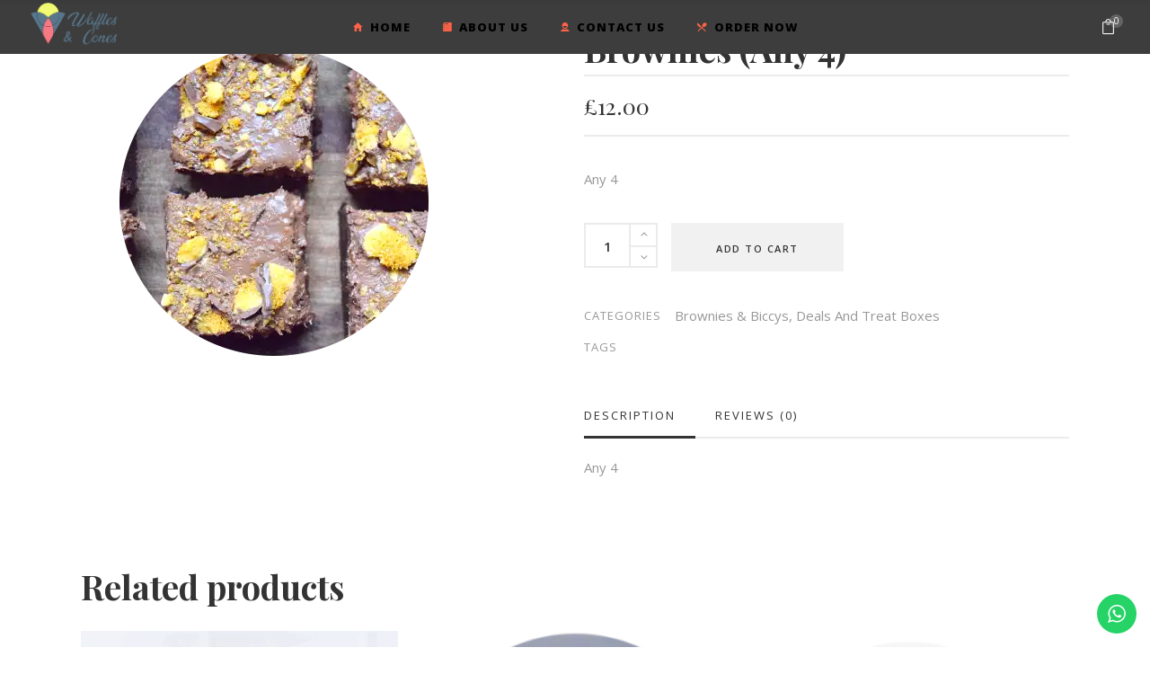

--- FILE ---
content_type: text/html; charset=UTF-8
request_url: https://waffleandcones.com/menu/brownies-4-pieces/
body_size: 29723
content:
<!DOCTYPE html>
<html lang="en">
<head>
    	
        <meta charset="UTF-8"/>
        <link rel="profile" href="http://gmpg.org/xfn/11"/>
        
                <meta name="viewport" content="width=device-width,initial-scale=1,user-scalable=no">
        
	<title>Brownies (Any 4) &#8211; Waffle &amp; Cones</title>
<script type="application/javascript">var eltdCoreAjaxUrl = "https://waffleandcones.com/wp-admin/admin-ajax.php"</script><script type="application/javascript">var ElatedAjaxUrl = "https://waffleandcones.com/wp-admin/admin-ajax.php"</script><meta name='robots' content='max-image-preview:large' />
<link rel='dns-prefetch' href='//fonts.googleapis.com' />
<link rel="alternate" type="application/rss+xml" title="Waffle &amp; Cones &raquo; Feed" href="https://waffleandcones.com/feed/" />
<link rel="alternate" type="application/rss+xml" title="Waffle &amp; Cones &raquo; Comments Feed" href="https://waffleandcones.com/comments/feed/" />
<link rel="alternate" type="application/rss+xml" title="Waffle &amp; Cones &raquo; Brownies (Any 4) Comments Feed" href="https://waffleandcones.com/menu/brownies-4-pieces/feed/" />
<link rel="alternate" title="oEmbed (JSON)" type="application/json+oembed" href="https://waffleandcones.com/wp-json/oembed/1.0/embed?url=https%3A%2F%2Fwaffleandcones.com%2Fmenu%2Fbrownies-4-pieces%2F" />
<link rel="alternate" title="oEmbed (XML)" type="text/xml+oembed" href="https://waffleandcones.com/wp-json/oembed/1.0/embed?url=https%3A%2F%2Fwaffleandcones.com%2Fmenu%2Fbrownies-4-pieces%2F&#038;format=xml" />
<style id='wp-img-auto-sizes-contain-inline-css' type='text/css'>
img:is([sizes=auto i],[sizes^="auto," i]){contain-intrinsic-size:3000px 1500px}
/*# sourceURL=wp-img-auto-sizes-contain-inline-css */
</style>
<link rel='stylesheet' id='ht_ctc_main_css-css' href='https://waffleandcones.com/wp-content/plugins/click-to-chat-for-whatsapp/new/inc/assets/css/main.css?ver=4.36' type='text/css' media='all' />
<style id='wp-emoji-styles-inline-css' type='text/css'>

	img.wp-smiley, img.emoji {
		display: inline !important;
		border: none !important;
		box-shadow: none !important;
		height: 1em !important;
		width: 1em !important;
		margin: 0 0.07em !important;
		vertical-align: -0.1em !important;
		background: none !important;
		padding: 0 !important;
	}
/*# sourceURL=wp-emoji-styles-inline-css */
</style>
<link rel='stylesheet' id='wp-block-library-css' href='https://waffleandcones.com/wp-includes/css/dist/block-library/style.min.css?ver=6.9' type='text/css' media='all' />
<style id='classic-theme-styles-inline-css' type='text/css'>
/*! This file is auto-generated */
.wp-block-button__link{color:#fff;background-color:#32373c;border-radius:9999px;box-shadow:none;text-decoration:none;padding:calc(.667em + 2px) calc(1.333em + 2px);font-size:1.125em}.wp-block-file__button{background:#32373c;color:#fff;text-decoration:none}
/*# sourceURL=/wp-includes/css/classic-themes.min.css */
</style>
<style id='global-styles-inline-css' type='text/css'>
:root{--wp--preset--aspect-ratio--square: 1;--wp--preset--aspect-ratio--4-3: 4/3;--wp--preset--aspect-ratio--3-4: 3/4;--wp--preset--aspect-ratio--3-2: 3/2;--wp--preset--aspect-ratio--2-3: 2/3;--wp--preset--aspect-ratio--16-9: 16/9;--wp--preset--aspect-ratio--9-16: 9/16;--wp--preset--color--black: #000000;--wp--preset--color--cyan-bluish-gray: #abb8c3;--wp--preset--color--white: #ffffff;--wp--preset--color--pale-pink: #f78da7;--wp--preset--color--vivid-red: #cf2e2e;--wp--preset--color--luminous-vivid-orange: #ff6900;--wp--preset--color--luminous-vivid-amber: #fcb900;--wp--preset--color--light-green-cyan: #7bdcb5;--wp--preset--color--vivid-green-cyan: #00d084;--wp--preset--color--pale-cyan-blue: #8ed1fc;--wp--preset--color--vivid-cyan-blue: #0693e3;--wp--preset--color--vivid-purple: #9b51e0;--wp--preset--gradient--vivid-cyan-blue-to-vivid-purple: linear-gradient(135deg,rgb(6,147,227) 0%,rgb(155,81,224) 100%);--wp--preset--gradient--light-green-cyan-to-vivid-green-cyan: linear-gradient(135deg,rgb(122,220,180) 0%,rgb(0,208,130) 100%);--wp--preset--gradient--luminous-vivid-amber-to-luminous-vivid-orange: linear-gradient(135deg,rgb(252,185,0) 0%,rgb(255,105,0) 100%);--wp--preset--gradient--luminous-vivid-orange-to-vivid-red: linear-gradient(135deg,rgb(255,105,0) 0%,rgb(207,46,46) 100%);--wp--preset--gradient--very-light-gray-to-cyan-bluish-gray: linear-gradient(135deg,rgb(238,238,238) 0%,rgb(169,184,195) 100%);--wp--preset--gradient--cool-to-warm-spectrum: linear-gradient(135deg,rgb(74,234,220) 0%,rgb(151,120,209) 20%,rgb(207,42,186) 40%,rgb(238,44,130) 60%,rgb(251,105,98) 80%,rgb(254,248,76) 100%);--wp--preset--gradient--blush-light-purple: linear-gradient(135deg,rgb(255,206,236) 0%,rgb(152,150,240) 100%);--wp--preset--gradient--blush-bordeaux: linear-gradient(135deg,rgb(254,205,165) 0%,rgb(254,45,45) 50%,rgb(107,0,62) 100%);--wp--preset--gradient--luminous-dusk: linear-gradient(135deg,rgb(255,203,112) 0%,rgb(199,81,192) 50%,rgb(65,88,208) 100%);--wp--preset--gradient--pale-ocean: linear-gradient(135deg,rgb(255,245,203) 0%,rgb(182,227,212) 50%,rgb(51,167,181) 100%);--wp--preset--gradient--electric-grass: linear-gradient(135deg,rgb(202,248,128) 0%,rgb(113,206,126) 100%);--wp--preset--gradient--midnight: linear-gradient(135deg,rgb(2,3,129) 0%,rgb(40,116,252) 100%);--wp--preset--font-size--small: 13px;--wp--preset--font-size--medium: 20px;--wp--preset--font-size--large: 36px;--wp--preset--font-size--x-large: 42px;--wp--preset--spacing--20: 0.44rem;--wp--preset--spacing--30: 0.67rem;--wp--preset--spacing--40: 1rem;--wp--preset--spacing--50: 1.5rem;--wp--preset--spacing--60: 2.25rem;--wp--preset--spacing--70: 3.38rem;--wp--preset--spacing--80: 5.06rem;--wp--preset--shadow--natural: 6px 6px 9px rgba(0, 0, 0, 0.2);--wp--preset--shadow--deep: 12px 12px 50px rgba(0, 0, 0, 0.4);--wp--preset--shadow--sharp: 6px 6px 0px rgba(0, 0, 0, 0.2);--wp--preset--shadow--outlined: 6px 6px 0px -3px rgb(255, 255, 255), 6px 6px rgb(0, 0, 0);--wp--preset--shadow--crisp: 6px 6px 0px rgb(0, 0, 0);}:where(.is-layout-flex){gap: 0.5em;}:where(.is-layout-grid){gap: 0.5em;}body .is-layout-flex{display: flex;}.is-layout-flex{flex-wrap: wrap;align-items: center;}.is-layout-flex > :is(*, div){margin: 0;}body .is-layout-grid{display: grid;}.is-layout-grid > :is(*, div){margin: 0;}:where(.wp-block-columns.is-layout-flex){gap: 2em;}:where(.wp-block-columns.is-layout-grid){gap: 2em;}:where(.wp-block-post-template.is-layout-flex){gap: 1.25em;}:where(.wp-block-post-template.is-layout-grid){gap: 1.25em;}.has-black-color{color: var(--wp--preset--color--black) !important;}.has-cyan-bluish-gray-color{color: var(--wp--preset--color--cyan-bluish-gray) !important;}.has-white-color{color: var(--wp--preset--color--white) !important;}.has-pale-pink-color{color: var(--wp--preset--color--pale-pink) !important;}.has-vivid-red-color{color: var(--wp--preset--color--vivid-red) !important;}.has-luminous-vivid-orange-color{color: var(--wp--preset--color--luminous-vivid-orange) !important;}.has-luminous-vivid-amber-color{color: var(--wp--preset--color--luminous-vivid-amber) !important;}.has-light-green-cyan-color{color: var(--wp--preset--color--light-green-cyan) !important;}.has-vivid-green-cyan-color{color: var(--wp--preset--color--vivid-green-cyan) !important;}.has-pale-cyan-blue-color{color: var(--wp--preset--color--pale-cyan-blue) !important;}.has-vivid-cyan-blue-color{color: var(--wp--preset--color--vivid-cyan-blue) !important;}.has-vivid-purple-color{color: var(--wp--preset--color--vivid-purple) !important;}.has-black-background-color{background-color: var(--wp--preset--color--black) !important;}.has-cyan-bluish-gray-background-color{background-color: var(--wp--preset--color--cyan-bluish-gray) !important;}.has-white-background-color{background-color: var(--wp--preset--color--white) !important;}.has-pale-pink-background-color{background-color: var(--wp--preset--color--pale-pink) !important;}.has-vivid-red-background-color{background-color: var(--wp--preset--color--vivid-red) !important;}.has-luminous-vivid-orange-background-color{background-color: var(--wp--preset--color--luminous-vivid-orange) !important;}.has-luminous-vivid-amber-background-color{background-color: var(--wp--preset--color--luminous-vivid-amber) !important;}.has-light-green-cyan-background-color{background-color: var(--wp--preset--color--light-green-cyan) !important;}.has-vivid-green-cyan-background-color{background-color: var(--wp--preset--color--vivid-green-cyan) !important;}.has-pale-cyan-blue-background-color{background-color: var(--wp--preset--color--pale-cyan-blue) !important;}.has-vivid-cyan-blue-background-color{background-color: var(--wp--preset--color--vivid-cyan-blue) !important;}.has-vivid-purple-background-color{background-color: var(--wp--preset--color--vivid-purple) !important;}.has-black-border-color{border-color: var(--wp--preset--color--black) !important;}.has-cyan-bluish-gray-border-color{border-color: var(--wp--preset--color--cyan-bluish-gray) !important;}.has-white-border-color{border-color: var(--wp--preset--color--white) !important;}.has-pale-pink-border-color{border-color: var(--wp--preset--color--pale-pink) !important;}.has-vivid-red-border-color{border-color: var(--wp--preset--color--vivid-red) !important;}.has-luminous-vivid-orange-border-color{border-color: var(--wp--preset--color--luminous-vivid-orange) !important;}.has-luminous-vivid-amber-border-color{border-color: var(--wp--preset--color--luminous-vivid-amber) !important;}.has-light-green-cyan-border-color{border-color: var(--wp--preset--color--light-green-cyan) !important;}.has-vivid-green-cyan-border-color{border-color: var(--wp--preset--color--vivid-green-cyan) !important;}.has-pale-cyan-blue-border-color{border-color: var(--wp--preset--color--pale-cyan-blue) !important;}.has-vivid-cyan-blue-border-color{border-color: var(--wp--preset--color--vivid-cyan-blue) !important;}.has-vivid-purple-border-color{border-color: var(--wp--preset--color--vivid-purple) !important;}.has-vivid-cyan-blue-to-vivid-purple-gradient-background{background: var(--wp--preset--gradient--vivid-cyan-blue-to-vivid-purple) !important;}.has-light-green-cyan-to-vivid-green-cyan-gradient-background{background: var(--wp--preset--gradient--light-green-cyan-to-vivid-green-cyan) !important;}.has-luminous-vivid-amber-to-luminous-vivid-orange-gradient-background{background: var(--wp--preset--gradient--luminous-vivid-amber-to-luminous-vivid-orange) !important;}.has-luminous-vivid-orange-to-vivid-red-gradient-background{background: var(--wp--preset--gradient--luminous-vivid-orange-to-vivid-red) !important;}.has-very-light-gray-to-cyan-bluish-gray-gradient-background{background: var(--wp--preset--gradient--very-light-gray-to-cyan-bluish-gray) !important;}.has-cool-to-warm-spectrum-gradient-background{background: var(--wp--preset--gradient--cool-to-warm-spectrum) !important;}.has-blush-light-purple-gradient-background{background: var(--wp--preset--gradient--blush-light-purple) !important;}.has-blush-bordeaux-gradient-background{background: var(--wp--preset--gradient--blush-bordeaux) !important;}.has-luminous-dusk-gradient-background{background: var(--wp--preset--gradient--luminous-dusk) !important;}.has-pale-ocean-gradient-background{background: var(--wp--preset--gradient--pale-ocean) !important;}.has-electric-grass-gradient-background{background: var(--wp--preset--gradient--electric-grass) !important;}.has-midnight-gradient-background{background: var(--wp--preset--gradient--midnight) !important;}.has-small-font-size{font-size: var(--wp--preset--font-size--small) !important;}.has-medium-font-size{font-size: var(--wp--preset--font-size--medium) !important;}.has-large-font-size{font-size: var(--wp--preset--font-size--large) !important;}.has-x-large-font-size{font-size: var(--wp--preset--font-size--x-large) !important;}
:where(.wp-block-post-template.is-layout-flex){gap: 1.25em;}:where(.wp-block-post-template.is-layout-grid){gap: 1.25em;}
:where(.wp-block-term-template.is-layout-flex){gap: 1.25em;}:where(.wp-block-term-template.is-layout-grid){gap: 1.25em;}
:where(.wp-block-columns.is-layout-flex){gap: 2em;}:where(.wp-block-columns.is-layout-grid){gap: 2em;}
:root :where(.wp-block-pullquote){font-size: 1.5em;line-height: 1.6;}
/*# sourceURL=global-styles-inline-css */
</style>
<link rel='stylesheet' id='contact-form-7-css' href='https://waffleandcones.com/wp-content/plugins/contact-form-7/includes/css/styles.css?ver=6.1.4' type='text/css' media='all' />
<link rel='stylesheet' id='select2-css' href='https://waffleandcones.com/wp-content/themes/savory/framework/admin/assets/css/select2.min.css?ver=6.9' type='text/css' media='all' />
<link rel='stylesheet' id='eltd_core-dashboard-style-css' href='https://waffleandcones.com/wp-content/plugins/eltd-core/core-dashboard/assets/css/core-dashboard.min.css?ver=6.9' type='text/css' media='all' />
<link rel='stylesheet' id='photoswipe-css' href='https://waffleandcones.com/wp-content/plugins/woocommerce/assets/css/photoswipe/photoswipe.min.css?ver=10.4.3' type='text/css' media='all' />
<link rel='stylesheet' id='photoswipe-default-skin-css' href='https://waffleandcones.com/wp-content/plugins/woocommerce/assets/css/photoswipe/default-skin/default-skin.min.css?ver=10.4.3' type='text/css' media='all' />
<style id='woocommerce-inline-inline-css' type='text/css'>
.woocommerce form .form-row .required { visibility: visible; }
/*# sourceURL=woocommerce-inline-inline-css */
</style>
<link rel='stylesheet' id='fb-font-awesome-css' href='https://waffleandcones.com/wp-content/plugins/foodbook/assets/css/font-awesome.min.css?ver=4.7.0' type='text/css' media='all' />
<link rel='stylesheet' id='datatables-css' href='https://waffleandcones.com/wp-content/plugins/foodbook/assets/css/datatables.css?ver=1.10.18' type='text/css' media='all' />
<link rel='stylesheet' id='fbMyAccount-css' href='https://waffleandcones.com/wp-content/plugins/foodbook/assets/css/fbMyAccount.min.css?ver=1.0.0' type='text/css' media='all' />
<link rel='stylesheet' id='flexslider-css' href='https://waffleandcones.com/wp-content/plugins/js_composer/assets/lib/flexslider/flexslider.min.css?ver=6.10.0' type='text/css' media='all' />
<link rel='stylesheet' id='foodbook-css' href='https://waffleandcones.com/wp-content/plugins/foodbook/assets/css/app.css?ver=1.0.0' type='text/css' media='all' />
<link rel='stylesheet' id='custom-style-css' href='https://waffleandcones.com/wp-content/plugins/foodbook/assets/css/custom.css?ver=6.9' type='text/css' media='all' />
<style id='custom-style-inline-css' type='text/css'>

            .fb_category_list .fb_category_item .fb_category_quantity:before,
            .fb_custom_checkbox label .fb_custom_checkmark:after,
            .fb_pagination_list .fb_pagination_list_item.active, 
            .fb_pagination_list .fb_pagination_list_item:hover,
            .fb_single_product_item .fb_product_top .fb_badge {
                background-color: ;
            }
            .fb_category_list .fb_category_item .fb_category_quantity,
            .fb_pagination_list .fb_pagination_list_item,
            .fb_custom_checkbox label input:checked~.fb_input_text, 
            .fb_custom_checkbox label input:checked~.fb_label_title .fb_input_text {
                color: ;
            }
            .fb_custom_checkbox label input:checked~.fb_custom_checkmark,
            .fb_pagination_list .fb_pagination_list_item {
                border-color: ;
            }
            .fb_order_button {
                background-color: ;
                color: ;
            }
            .fb_order_button:hover {
                background-color: ;
                color: ;
            }
            .fb_btn_fill:not(.toggle) {
                background-color: ;
                color: ;
            }
            .fb_btn_fill:not(.toggle):active, 
            .fb_btn_fill:not(.toggle):focus, 
            .fb_btn_fill:not(.toggle):hover {
                background-color: ;
                color: ;
            }
            .fb_cart_count_btn {
                background-color: 
            }
            .fb_cart_count {
                background-color: ;
                color: 
            }
            .fb_category_list .fb_category_item:nth-of-type(odd) {
                background-color: 
            }
            .fb_category_list .fb_category_item {
                color: 
            }
            .foodbook-checkout .woocommerce-MyAccount-navigation {
                background-color: ;
            }
            .foodbook-checkout .woocommerce-MyAccount-navigation ul li a {
                color: 
            }
            .foodbook-checkout .woocommerce-MyAccount-navigation ul li.is-active > a, 
            .foodbook-checkout .woocommerce-MyAccount-navigation ul li:hover > a {
                background-color: ;
                color: 
            }
            
/*# sourceURL=custom-style-inline-css */
</style>
<link rel='stylesheet' id='savory-elated-default-style-css' href='https://waffleandcones.com/wp-content/themes/savory/style.css?ver=6.9' type='text/css' media='all' />
<link rel='stylesheet' id='savory-elated-modules-plugins-css' href='https://waffleandcones.com/wp-content/themes/savory/assets/css/plugins.min.css?ver=6.9' type='text/css' media='all' />
<link rel='stylesheet' id='savory-elated-modules-css' href='https://waffleandcones.com/wp-content/themes/savory/assets/css/modules.min.css?ver=6.9' type='text/css' media='all' />
<link rel='stylesheet' id='eltd-font_awesome-css' href='https://waffleandcones.com/wp-content/themes/savory/assets/css/font-awesome/css/font-awesome.min.css?ver=6.9' type='text/css' media='all' />
<link rel='stylesheet' id='eltd-font_elegant-css' href='https://waffleandcones.com/wp-content/themes/savory/assets/css/elegant-icons/style.min.css?ver=6.9' type='text/css' media='all' />
<link rel='stylesheet' id='eltd-ion_icons-css' href='https://waffleandcones.com/wp-content/themes/savory/assets/css/ion-icons/css/ionicons.min.css?ver=6.9' type='text/css' media='all' />
<link rel='stylesheet' id='eltd-linea_icons-css' href='https://waffleandcones.com/wp-content/themes/savory/assets/css/linea-icons/style.css?ver=6.9' type='text/css' media='all' />
<link rel='stylesheet' id='eltd-simple_line_icons-css' href='https://waffleandcones.com/wp-content/themes/savory/assets/css/simple-line-icons/simple-line-icons.css?ver=6.9' type='text/css' media='all' />
<link rel='stylesheet' id='eltd-dripicons-css' href='https://waffleandcones.com/wp-content/themes/savory/assets/css/dripicons/dripicons.css?ver=6.9' type='text/css' media='all' />
<link rel='stylesheet' id='eltd-linear_icons-css' href='https://waffleandcones.com/wp-content/themes/savory/assets/css/linear-icons/style.css?ver=6.9' type='text/css' media='all' />
<link rel='stylesheet' id='savory-elated-blog-css' href='https://waffleandcones.com/wp-content/themes/savory/assets/css/blog.min.css?ver=6.9' type='text/css' media='all' />
<link rel='stylesheet' id='mediaelement-css' href='https://waffleandcones.com/wp-includes/js/mediaelement/mediaelementplayer-legacy.min.css?ver=4.2.17' type='text/css' media='all' />
<link rel='stylesheet' id='wp-mediaelement-css' href='https://waffleandcones.com/wp-includes/js/mediaelement/wp-mediaelement.min.css?ver=6.9' type='text/css' media='all' />
<link rel='stylesheet' id='savory-elated-woocommerce-css' href='https://waffleandcones.com/wp-content/themes/savory/assets/css/woocommerce.min.css?ver=6.9' type='text/css' media='all' />
<link rel='stylesheet' id='savory-elated-style-dynamic-css' href='https://waffleandcones.com/wp-content/themes/savory/assets/css/style_dynamic.css?ver=1693746142' type='text/css' media='all' />
<link rel='stylesheet' id='savory-elated-modules-responsive-css' href='https://waffleandcones.com/wp-content/themes/savory/assets/css/modules-responsive.min.css?ver=6.9' type='text/css' media='all' />
<link rel='stylesheet' id='savory-elated-blog-responsive-css' href='https://waffleandcones.com/wp-content/themes/savory/assets/css/blog-responsive.min.css?ver=6.9' type='text/css' media='all' />
<link rel='stylesheet' id='savory-elated-woocommerce-responsive-css' href='https://waffleandcones.com/wp-content/themes/savory/assets/css/woocommerce-responsive.min.css?ver=6.9' type='text/css' media='all' />
<link rel='stylesheet' id='savory-elated-style-dynamic-responsive-css' href='https://waffleandcones.com/wp-content/themes/savory/assets/css/style_dynamic_responsive.css?ver=1693746142' type='text/css' media='all' />
<link rel='stylesheet' id='savory-elated-google-fonts-css' href='https://fonts.googleapis.com/css?family=Open+Sans%3A100%2C200%2C300%2C400%2C500%2C600%2C700%2C800%2C900%7CPlayfair+Display%3A100%2C200%2C300%2C400%2C500%2C600%2C700%2C800%2C900%7CCovered+By+Your+Grace%3A100%2C200%2C300%2C400%2C500%2C600%2C700%2C800%2C900&#038;subset=latin-ext&#038;ver=1.0.0' type='text/css' media='all' />
<script type="text/javascript" src="https://waffleandcones.com/wp-includes/js/jquery/jquery.min.js?ver=3.7.1" id="jquery-core-js"></script>
<script type="text/javascript" src="https://waffleandcones.com/wp-includes/js/jquery/jquery-migrate.min.js?ver=3.4.1" id="jquery-migrate-js"></script>
<script type="text/javascript" src="https://waffleandcones.com/wp-content/plugins/woocommerce/assets/js/jquery-blockui/jquery.blockUI.min.js?ver=2.7.0-wc.10.4.3" id="wc-jquery-blockui-js" data-wp-strategy="defer"></script>
<script type="text/javascript" id="wc-add-to-cart-js-extra">
/* <![CDATA[ */
var wc_add_to_cart_params = {"ajax_url":"/wp-admin/admin-ajax.php","wc_ajax_url":"/?wc-ajax=%%endpoint%%","i18n_view_cart":"View cart","cart_url":"https://waffleandcones.com/cart/","is_cart":"","cart_redirect_after_add":"no"};
//# sourceURL=wc-add-to-cart-js-extra
/* ]]> */
</script>
<script type="text/javascript" src="https://waffleandcones.com/wp-content/plugins/woocommerce/assets/js/frontend/add-to-cart.min.js?ver=10.4.3" id="wc-add-to-cart-js" data-wp-strategy="defer"></script>
<script type="text/javascript" src="https://waffleandcones.com/wp-content/plugins/woocommerce/assets/js/photoswipe/photoswipe.min.js?ver=4.1.1-wc.10.4.3" id="wc-photoswipe-js" defer="defer" data-wp-strategy="defer"></script>
<script type="text/javascript" src="https://waffleandcones.com/wp-content/plugins/woocommerce/assets/js/photoswipe/photoswipe-ui-default.min.js?ver=4.1.1-wc.10.4.3" id="wc-photoswipe-ui-default-js" defer="defer" data-wp-strategy="defer"></script>
<script type="text/javascript" id="wc-single-product-js-extra">
/* <![CDATA[ */
var wc_single_product_params = {"i18n_required_rating_text":"Please select a rating","i18n_rating_options":["1 of 5 stars","2 of 5 stars","3 of 5 stars","4 of 5 stars","5 of 5 stars"],"i18n_product_gallery_trigger_text":"View full-screen image gallery","review_rating_required":"yes","flexslider":{"rtl":false,"animation":"slide","smoothHeight":true,"directionNav":false,"controlNav":"thumbnails","slideshow":false,"animationSpeed":500,"animationLoop":false,"allowOneSlide":false},"zoom_enabled":"","zoom_options":[],"photoswipe_enabled":"1","photoswipe_options":{"shareEl":false,"closeOnScroll":false,"history":false,"hideAnimationDuration":0,"showAnimationDuration":0},"flexslider_enabled":""};
//# sourceURL=wc-single-product-js-extra
/* ]]> */
</script>
<script type="text/javascript" src="https://waffleandcones.com/wp-content/plugins/woocommerce/assets/js/frontend/single-product.min.js?ver=10.4.3" id="wc-single-product-js" defer="defer" data-wp-strategy="defer"></script>
<script type="text/javascript" src="https://waffleandcones.com/wp-content/plugins/woocommerce/assets/js/js-cookie/js.cookie.min.js?ver=2.1.4-wc.10.4.3" id="wc-js-cookie-js" defer="defer" data-wp-strategy="defer"></script>
<script type="text/javascript" id="woocommerce-js-extra">
/* <![CDATA[ */
var woocommerce_params = {"ajax_url":"/wp-admin/admin-ajax.php","wc_ajax_url":"/?wc-ajax=%%endpoint%%","i18n_password_show":"Show password","i18n_password_hide":"Hide password"};
//# sourceURL=woocommerce-js-extra
/* ]]> */
</script>
<script type="text/javascript" src="https://waffleandcones.com/wp-content/plugins/woocommerce/assets/js/frontend/woocommerce.min.js?ver=10.4.3" id="woocommerce-js" defer="defer" data-wp-strategy="defer"></script>
<script type="text/javascript" src="https://waffleandcones.com/wp-content/plugins/js_composer/assets/js/vendors/woocommerce-add-to-cart.js?ver=6.10.0" id="vc_woocommerce-add-to-cart-js-js"></script>
<link rel="https://api.w.org/" href="https://waffleandcones.com/wp-json/" /><link rel="alternate" title="JSON" type="application/json" href="https://waffleandcones.com/wp-json/wp/v2/product/16123" /><link rel="EditURI" type="application/rsd+xml" title="RSD" href="https://waffleandcones.com/xmlrpc.php?rsd" />
<meta name="generator" content="WordPress 6.9" />
<meta name="generator" content="WooCommerce 10.4.3" />
<link rel="canonical" href="https://waffleandcones.com/menu/brownies-4-pieces/" />
<link rel='shortlink' href='https://waffleandcones.com/?p=16123' />
	<noscript><style>.woocommerce-product-gallery{ opacity: 1 !important; }</style></noscript>
	<meta name="generator" content="Elementor 3.34.3; features: additional_custom_breakpoints; settings: css_print_method-external, google_font-enabled, font_display-swap">
			<style>
				.e-con.e-parent:nth-of-type(n+4):not(.e-lazyloaded):not(.e-no-lazyload),
				.e-con.e-parent:nth-of-type(n+4):not(.e-lazyloaded):not(.e-no-lazyload) * {
					background-image: none !important;
				}
				@media screen and (max-height: 1024px) {
					.e-con.e-parent:nth-of-type(n+3):not(.e-lazyloaded):not(.e-no-lazyload),
					.e-con.e-parent:nth-of-type(n+3):not(.e-lazyloaded):not(.e-no-lazyload) * {
						background-image: none !important;
					}
				}
				@media screen and (max-height: 640px) {
					.e-con.e-parent:nth-of-type(n+2):not(.e-lazyloaded):not(.e-no-lazyload),
					.e-con.e-parent:nth-of-type(n+2):not(.e-lazyloaded):not(.e-no-lazyload) * {
						background-image: none !important;
					}
				}
			</style>
			<meta name="generator" content="Powered by WPBakery Page Builder - drag and drop page builder for WordPress."/>
<meta name="generator" content="Powered by Slider Revolution 6.7.34 - responsive, Mobile-Friendly Slider Plugin for WordPress with comfortable drag and drop interface." />
<link rel="icon" href="https://waffleandcones.com/wp-content/uploads/2023/08/cropped-favi-32x32.png" sizes="32x32" />
<link rel="icon" href="https://waffleandcones.com/wp-content/uploads/2023/08/cropped-favi-192x192.png" sizes="192x192" />
<link rel="apple-touch-icon" href="https://waffleandcones.com/wp-content/uploads/2023/08/cropped-favi-180x180.png" />
<meta name="msapplication-TileImage" content="https://waffleandcones.com/wp-content/uploads/2023/08/cropped-favi-270x270.png" />
<script>function setREVStartSize(e){
			//window.requestAnimationFrame(function() {
				window.RSIW = window.RSIW===undefined ? window.innerWidth : window.RSIW;
				window.RSIH = window.RSIH===undefined ? window.innerHeight : window.RSIH;
				try {
					var pw = document.getElementById(e.c).parentNode.offsetWidth,
						newh;
					pw = pw===0 || isNaN(pw) || (e.l=="fullwidth" || e.layout=="fullwidth") ? window.RSIW : pw;
					e.tabw = e.tabw===undefined ? 0 : parseInt(e.tabw);
					e.thumbw = e.thumbw===undefined ? 0 : parseInt(e.thumbw);
					e.tabh = e.tabh===undefined ? 0 : parseInt(e.tabh);
					e.thumbh = e.thumbh===undefined ? 0 : parseInt(e.thumbh);
					e.tabhide = e.tabhide===undefined ? 0 : parseInt(e.tabhide);
					e.thumbhide = e.thumbhide===undefined ? 0 : parseInt(e.thumbhide);
					e.mh = e.mh===undefined || e.mh=="" || e.mh==="auto" ? 0 : parseInt(e.mh,0);
					if(e.layout==="fullscreen" || e.l==="fullscreen")
						newh = Math.max(e.mh,window.RSIH);
					else{
						e.gw = Array.isArray(e.gw) ? e.gw : [e.gw];
						for (var i in e.rl) if (e.gw[i]===undefined || e.gw[i]===0) e.gw[i] = e.gw[i-1];
						e.gh = e.el===undefined || e.el==="" || (Array.isArray(e.el) && e.el.length==0)? e.gh : e.el;
						e.gh = Array.isArray(e.gh) ? e.gh : [e.gh];
						for (var i in e.rl) if (e.gh[i]===undefined || e.gh[i]===0) e.gh[i] = e.gh[i-1];
											
						var nl = new Array(e.rl.length),
							ix = 0,
							sl;
						e.tabw = e.tabhide>=pw ? 0 : e.tabw;
						e.thumbw = e.thumbhide>=pw ? 0 : e.thumbw;
						e.tabh = e.tabhide>=pw ? 0 : e.tabh;
						e.thumbh = e.thumbhide>=pw ? 0 : e.thumbh;
						for (var i in e.rl) nl[i] = e.rl[i]<window.RSIW ? 0 : e.rl[i];
						sl = nl[0];
						for (var i in nl) if (sl>nl[i] && nl[i]>0) { sl = nl[i]; ix=i;}
						var m = pw>(e.gw[ix]+e.tabw+e.thumbw) ? 1 : (pw-(e.tabw+e.thumbw)) / (e.gw[ix]);
						newh =  (e.gh[ix] * m) + (e.tabh + e.thumbh);
					}
					var el = document.getElementById(e.c);
					if (el!==null && el) el.style.height = newh+"px";
					el = document.getElementById(e.c+"_wrapper");
					if (el!==null && el) {
						el.style.height = newh+"px";
						el.style.display = "block";
					}
				} catch(e){
					console.log("Failure at Presize of Slider:" + e)
				}
			//});
		  };</script>
		<style type="text/css" id="wp-custom-css">
			i,.item_text{
	font-weight:bolder;
	color:black;
}
i,.item_text:hover{
	color:tomato;
}		</style>
		<noscript><style> .wpb_animate_when_almost_visible { opacity: 1; }</style></noscript></head>

<body class="wp-singular product-template-default single single-product postid-16123 wp-theme-savory theme-savory eltd-core-1.6 woocommerce woocommerce-page woocommerce-no-js savory-ver-2.3 eltd-smooth-scroll  eltd-grid-1200 eltd-blog-installed eltd-main-style1 eltd-header-standard eltd-sticky-header-on-scroll-down-up eltd-default-mobile-header eltd-sticky-up-mobile-header eltd-menu-item-first-level-bg-color eltd-dropdown-slide-from-left eltd-light-header eltd-fullscreen-search eltd-search-fade eltd-woocommerce-page eltd-woocommerce-single-page eltd-woocommerce-columns-3 eltd-woo-single-has-photo-swipe wpb-js-composer js-comp-ver-6.10.0 vc_responsive elementor-default elementor-kit-9">
	



<div class="eltd-wrapper">
    <div class="eltd-wrapper-inner">
        <div class="eltd-fullscreen-search-holder">
	<div class="eltd-fullscreen-search-close-container">
		<div class="eltd-search-close-holder">
			<a class="eltd-fullscreen-search-close" href="javascript:void(0)">
				<span aria-hidden="true" class="eltd-icon-font-elegant icon_close " ></span>			</a>
		</div>
	</div>
	<div class="eltd-fullscreen-search-table">
		<div class="eltd-fullscreen-search-cell">
			<div class="eltd-fullscreen-search-inner">
				<form action="https://waffleandcones.com/" class="eltd-fullscreen-search-form" method="get">
					<div class="eltd-form-holder">
						<span class="eltd-search-label">Search</span>
						<div class="eltd-field-holder">
							<input type="text"  name="s" class="eltd-search-field" autocomplete="off" />
							<div class="eltd-line"></div>
						</div>
						<input type="submit" class="eltd-search-submit" value="&#x55;" />
					</div>
				</form>
			</div>
		</div>
	</div>
</div>
<header class="eltd-page-header">
        <div class="eltd-menu-area eltd-menu-position-center" >
        			            <div class="eltd-vertical-align-containers">
                <div class="eltd-position-left">
                    <div class="eltd-position-left-inner">
                        
<div class="eltd-logo-wrapper">
    <a href="https://waffleandcones.com/" style="height: 445px;">
        <img class="eltd-normal-logo" src="https://waffleandcones.com/wp-content/uploads/2023/08/logo.webp" alt="Logo"/>
        <img class="eltd-dark-logo" src="https://waffleandcones.com/wp-content/uploads/2023/08/logo.webp" alt="Dark Logoo"/>        <img class="eltd-light-logo" src="https://waffleandcones.com/wp-content/uploads/2023/08/logo.webp" alt="Light Logo"/>    </a>
</div>

                    </div>
                </div>
                                    <div class="eltd-position-center">
                        
<nav class="eltd-main-menu eltd-drop-down eltd-default-nav">
    <ul id="menu-main-menu" class="clearfix"><li id="nav-menu-item-15587" class="menu-item menu-item-type-post_type menu-item-object-page menu-item-home  narrow"><a href="https://waffleandcones.com/" class=""><span class="item_outer"><span class="item_inner"><span class="menu_icon_wrapper"><i class="eltd-icon-ion-icon ion-android-home " ></i></span><span class="item_text">Home</span></span><span class="plus"></span></span></a></li>
<li id="nav-menu-item-16320" class="menu-item menu-item-type-post_type menu-item-object-page  narrow"><a href="https://waffleandcones.com/about-us/" class=""><span class="item_outer"><span class="item_inner"><span class="menu_icon_wrapper"><i class="eltd-icon-ion-icon ion-ios-paper " ></i></span><span class="item_text">About Us</span></span><span class="plus"></span></span></a></li>
<li id="nav-menu-item-15853" class="menu-item menu-item-type-post_type menu-item-object-page  narrow"><a href="https://waffleandcones.com/contact-us/" class=""><span class="item_outer"><span class="item_inner"><span class="menu_icon_wrapper"><i class="eltd-icon-ion-icon ion-android-contact " ></i></span><span class="item_text">Contact us</span></span><span class="plus"></span></span></a></li>
<li id="nav-menu-item-15803" class="menu-item menu-item-type-post_type menu-item-object-page  narrow right_position"><a href="https://waffleandcones.com/order-now/" class=""><span class="item_outer"><span class="item_inner"><span class="menu_icon_wrapper"><i class="eltd-icon-ion-icon ion-android-restaurant " ></i></span><span class="item_text">Order Now</span></span><span class="plus"></span></span></a></li>
</ul></nav>
                    </div>
                                <div class="eltd-position-right">
                    <div class="eltd-position-right-inner">

                        <div id="eltd_woocommerce_dropdown_cart-2" class="widget widget_eltd_woocommerce_dropdown_cart eltd-right-from-main-menu-widget">		<div class="eltd-shopping-cart-widget">
							<div class="eltd-shopping-cart">
					<a href="https://waffleandcones.com/cart/">
						<i class="icon_bag_alt"></i>
						<span class="eltd-shopping-cart-number">
						0					</span>
					</a>
				</div>
				<div class="eltd-shopping-cart-dropdown">
					<ul>
													<li class="eltd-empty-cart">
								No products in the cart.							</li>
												</ul>
									</div>
					</div>
		</div>                    </div>
                </div>
            </div>
            </div>
        
<div class="eltd-sticky-header">
        <div class="eltd-sticky-holder">
                <div class=" eltd-vertical-align-containers">
                <div class="eltd-position-left">
                    <div class="eltd-position-left-inner">
                        
<div class="eltd-logo-wrapper">
    <a href="https://waffleandcones.com/" style="height: 445px;">
        <img class="eltd-normal-logo" src="https://waffleandcones.com/wp-content/uploads/2023/08/logo.webp" alt="Logo"/>
        <img class="eltd-dark-logo" src="https://waffleandcones.com/wp-content/uploads/2023/08/logo.webp" alt="Dark Logoo"/>        <img class="eltd-light-logo" src="https://waffleandcones.com/wp-content/uploads/2023/08/logo.webp" alt="Light Logo"/>    </a>
</div>

                    </div>
                </div>
                <div class="eltd-position-center">
                    <div class="eltd-position-center-inner">
                        
<nav class="eltd-main-menu eltd-drop-down eltd-sticky-nav">
    <ul id="menu-main-menu-1" class="clearfix"><li id="sticky-nav-menu-item-15587" class="menu-item menu-item-type-post_type menu-item-object-page menu-item-home  narrow"><a href="https://waffleandcones.com/" class=""><span class="item_outer"><span class="item_inner"><span class="menu_icon_wrapper"><i class="eltd-icon-ion-icon ion-android-home " ></i></span><span class="item_text">Home</span></span><span class="plus"></span></span></a></li>
<li id="sticky-nav-menu-item-16320" class="menu-item menu-item-type-post_type menu-item-object-page  narrow"><a href="https://waffleandcones.com/about-us/" class=""><span class="item_outer"><span class="item_inner"><span class="menu_icon_wrapper"><i class="eltd-icon-ion-icon ion-ios-paper " ></i></span><span class="item_text">About Us</span></span><span class="plus"></span></span></a></li>
<li id="sticky-nav-menu-item-15853" class="menu-item menu-item-type-post_type menu-item-object-page  narrow"><a href="https://waffleandcones.com/contact-us/" class=""><span class="item_outer"><span class="item_inner"><span class="menu_icon_wrapper"><i class="eltd-icon-ion-icon ion-android-contact " ></i></span><span class="item_text">Contact us</span></span><span class="plus"></span></span></a></li>
<li id="sticky-nav-menu-item-15803" class="menu-item menu-item-type-post_type menu-item-object-page  narrow right_position"><a href="https://waffleandcones.com/order-now/" class=""><span class="item_outer"><span class="item_inner"><span class="menu_icon_wrapper"><i class="eltd-icon-ion-icon ion-android-restaurant " ></i></span><span class="item_text">Order Now</span></span><span class="plus"></span></span></a></li>
</ul></nav>

                    </div>
                </div>
                <div class="eltd-position-right">
                    <div class="eltd-position-right-inner">
                                                    <div id="eltd_woocommerce_dropdown_cart-5" class="widget widget_eltd_woocommerce_dropdown_cart eltd-sticky-right">		<div class="eltd-shopping-cart-widget">
							<div class="eltd-shopping-cart">
					<a href="https://waffleandcones.com/cart/">
						<i class="icon_bag_alt"></i>
						<span class="eltd-shopping-cart-number">
						0					</span>
					</a>
				</div>
				<div class="eltd-shopping-cart-dropdown">
					<ul>
													<li class="eltd-empty-cart">
								No products in the cart.							</li>
												</ul>
									</div>
					</div>
		</div>                                            </div>
                </div>
            </div>
                </div>
</div>

</header>


<header class="eltd-mobile-header">
    <div class="eltd-mobile-header-inner">
                <div class="eltd-mobile-header-holder">
            <div class="eltd-grid">
                <div class="eltd-vertical-align-containers">
                                            <div class="eltd-mobile-menu-opener">
                            <a href="javascript:void(0)">
                    <span class="eltd-mobile-opener-icon-holder">
                        <i class="eltd-icon-font-awesome fa fa-bars " ></i>                    </span>
                            </a>
                        </div>
                                                                <div class="eltd-position-center">
                            <div class="eltd-position-center-inner">
                                
<div class="eltd-mobile-logo-wrapper">
    <a href="https://waffleandcones.com/" style="height: 445px">
        <img src="https://waffleandcones.com/wp-content/uploads/2023/08/logo.webp" alt="Mobile Logo"/>
    </a>
</div>

                            </div>
                        </div>
                                        <div class="eltd-position-right">
                        <div class="eltd-position-right-inner">
                            
	    <div id="eltd_search_opener-4" class="widget widget_eltd_search_opener eltd-right-from-mobile-logo">        <a 			data-icon-close-same-position="yes"                        class="eltd-search-opener" href="javascript:void(0)">
            <span aria-hidden="true" class="eltd-icon-font-elegant icon_search " ></span>                    </a>
	    </div>		    <div id="eltd_woocommerce_dropdown_cart-4" class="widget widget_eltd_woocommerce_dropdown_cart eltd-right-from-mobile-logo">		<div class="eltd-shopping-cart-widget">
							<div class="eltd-shopping-cart">
					<a href="https://waffleandcones.com/cart/">
						<i class="icon_bag_alt"></i>
						<span class="eltd-shopping-cart-number">
						0					</span>
					</a>
				</div>
				<div class="eltd-shopping-cart-dropdown">
					<ul>
													<li class="eltd-empty-cart">
								No products in the cart.							</li>
												</ul>
									</div>
					</div>
		</div>                        </div>
                    </div>
                </div> <!-- close .eltd-vertical-align-containers -->
            </div>
        </div>
        
	<nav class="eltd-mobile-nav" role="navigation" aria-label="Mobile Menu">
		<div class="eltd-grid">

			<ul id="menu-main-menu-2" class=""><li id="mobile-menu-item-15587" class="menu-item menu-item-type-post_type menu-item-object-page menu-item-home "><a href="https://waffleandcones.com/" class=""><span>Home</span></a></li>
<li id="mobile-menu-item-16320" class="menu-item menu-item-type-post_type menu-item-object-page "><a href="https://waffleandcones.com/about-us/" class=""><span>About Us</span></a></li>
<li id="mobile-menu-item-15853" class="menu-item menu-item-type-post_type menu-item-object-page "><a href="https://waffleandcones.com/contact-us/" class=""><span>Contact us</span></a></li>
<li id="mobile-menu-item-15803" class="menu-item menu-item-type-post_type menu-item-object-page "><a href="https://waffleandcones.com/order-now/" class=""><span>Order Now</span></a></li>
</ul>		</div>
	</nav>

    </div>
</header> <!-- close .eltd-mobile-header -->



                    <a id='eltd-back-to-top'  href='#'>
                <span class="eltd-icon-stack">
                     <span aria-hidden="true" class="eltd-icon-font-elegant arrow_carrot-up  " ></span>                </span>
            </a>
                <div class="eltd-fullscreen-menu-holder-outer">
	<div class="eltd-fullscreen-menu-holder">
		<div class="eltd-fullscreen-menu-holder-inner">
			<nav class="eltd-fullscreen-menu">
	<ul id="menu-main-menu-3" class=""><li id="popup-menu-item-15587" class="menu-item menu-item-type-post_type menu-item-object-page menu-item-home "><a href="https://waffleandcones.com/" class=""><span>Home</span></a></li>
<li id="popup-menu-item-16320" class="menu-item menu-item-type-post_type menu-item-object-page "><a href="https://waffleandcones.com/about-us/" class=""><span>About Us</span></a></li>
<li id="popup-menu-item-15853" class="menu-item menu-item-type-post_type menu-item-object-page "><a href="https://waffleandcones.com/contact-us/" class=""><span>Contact us</span></a></li>
<li id="popup-menu-item-15803" class="menu-item menu-item-type-post_type menu-item-object-page "><a href="https://waffleandcones.com/order-now/" class=""><span>Order Now</span></a></li>
</ul></nav>				<div class="eltd-fullscreen-below-menu-widget-holder">
					<div class="widget_eltd_social_icon_widget eltd-fullscreen-menu-below-widget">
    <span class="eltd-icon-shortcode normal" style="margin: 0 20px 0 0" data-hover-color="#868686" data-color="#ffffff">
                    <a class=""  href="https://vimeo.com/" target="_blank">
        
        <span aria-hidden="true" class="eltd-icon-font-elegant social_vimeo eltd-icon-element" style="color: #ffffff;font-size:18px" ></span>
                    </a>
            </span>

</div><div class="widget_eltd_social_icon_widget eltd-fullscreen-menu-below-widget">
    <span class="eltd-icon-shortcode normal" style="margin: 0 22px 0 0" data-hover-color="#868686" data-color="#ffffff">
                    <a class=""  href="http://instagram.com" target="_blank">
        
        <span aria-hidden="true" class="eltd-icon-font-elegant social_instagram eltd-icon-element" style="color: #ffffff;font-size:18px" ></span>
                    </a>
            </span>

</div><div class="widget_eltd_social_icon_widget eltd-fullscreen-menu-below-widget">
    <span class="eltd-icon-shortcode normal" style="margin: 0 22px 0 0" data-hover-color="#868686" data-color="#ffffff">
                    <a class=""  href="http://twitter.com" target="_blank">
        
        <span aria-hidden="true" class="eltd-icon-font-elegant social_twitter eltd-icon-element" style="color: #ffffff;font-size:18px" ></span>
                    </a>
            </span>

</div><div class="widget_eltd_social_icon_widget eltd-fullscreen-menu-below-widget">
    <span class="eltd-icon-shortcode normal"  data-hover-color="#868686" data-color="#ffffff">
                    <a class=""  href="http://www.facebook.com" target="_blank">
        
        <span aria-hidden="true" class="eltd-icon-font-elegant social_facebook eltd-icon-element" style="color: #ffffff;font-size:18px" ></span>
                    </a>
            </span>

</div>				</div>
					</div>
	</div>
</div>
        <div class="eltd-content" style="margin-top: -60px">
            <div class="eltd-content-inner">	<div class="eltd-container" >
			<div class="eltd-container-inner clearfix" >
		<div class="woocommerce-notices-wrapper"></div>	<div id="product-16123" class="product type-product post-16123 status-publish first instock product_cat-brownie-and-biccys product_cat-deals-and-treat-boxes has-post-thumbnail shipping-taxable purchasable product-type-simple">
		
		<div class="eltd-single-product-images woocommerce-product-gallery woocommerce-product-gallery--with-images woocommerce-product-gallery--columns-4 images"
     data-columns="4" style="opacity: 0; transition: opacity .25s ease-in-out;">
	<figure class="woocommerce-product-gallery__wrapper images">
		<div data-thumb="https://waffleandcones.com/wp-content/uploads/2023/08/Crunchie-Brownie-200x200.webp" data-thumb-alt="Brownies (Any 4)" data-thumb-srcset="https://waffleandcones.com/wp-content/uploads/2023/08/Crunchie-Brownie-200x200.webp 200w, https://waffleandcones.com/wp-content/uploads/2023/08/Crunchie-Brownie-150x150.webp 150w, https://waffleandcones.com/wp-content/uploads/2023/08/Crunchie-Brownie-349x350.webp 349w, https://waffleandcones.com/wp-content/uploads/2023/08/Crunchie-Brownie-300x300.webp 300w"  data-thumb-sizes="(max-width: 200px) 100vw, 200px" class="woocommerce-product-gallery__image"><a href="https://waffleandcones.com/wp-content/uploads/2023/08/Crunchie-Brownie.webp"><img fetchpriority="high" width="349" height="359" src="https://waffleandcones.com/wp-content/uploads/2023/08/Crunchie-Brownie.webp" class="wp-post-image" alt="Brownies (Any 4)" data-caption="" data-src="https://waffleandcones.com/wp-content/uploads/2023/08/Crunchie-Brownie.webp" data-large_image="https://waffleandcones.com/wp-content/uploads/2023/08/Crunchie-Brownie.webp" data-large_image_width="349" data-large_image_height="359" decoding="async" srcset="https://waffleandcones.com/wp-content/uploads/2023/08/Crunchie-Brownie.webp 349w, https://waffleandcones.com/wp-content/uploads/2023/08/Crunchie-Brownie-292x300.webp 292w" sizes="(max-width: 349px) 100vw, 349px" /></a></div>	</figure>
</div>		
		<div class="eltd-single-product-summary">
			<div class="summary entry-summary">
				
				<h3 itemprop="name" class="eltd-single-product-title">Brownies (Any 4)</h3>
<div class="eltd-single-product-actions">
	</div><div class="eltd-single-product-price">
	<p class="price">
		<span class="woocommerce-Price-amount amount"><bdi><span class="woocommerce-Price-currencySymbol">&pound;</span>12.00</bdi></span>	</p>
</div><div class="woocommerce-product-details__short-description">
	<p>Any 4</p>
</div>
	
		
	<form class="cart"
	      action="https://waffleandcones.com/menu/brownies-4-pieces/"
	      method="post" enctype='multipart/form-data'>
		
				
			<div class="quantity eltd-quantity-buttons clearfix">
				<label class="screen-reader-text"
		       for="quantity_6977bbcf208c5">Brownies (Any 4) quantity</label>
		<input type="text"
		       id="quantity_6977bbcf208c5"
		       class="input-text qty text eltd-quantity-input"
		       step="1"
		       min="1"
		       max=""
		       name="quantity"
		       value="1"
		       title="Qty"
		       size="4"
		       placeholder=""
		       inputmode="numeric"/>
				<span class="quantity-control">
			<span class="eltd-quantity-plus">
				<span aria-hidden="true" class="eltd-icon-font-elegant arrow_carrot-up " ></span>			</span>
			<span class="eltd-quantity-minus">
				<span aria-hidden="true" class="eltd-icon-font-elegant arrow_carrot-down " ></span>			</span>
		</span>
	</div>
		
		<input type="hidden" name="add-to-cart" value="16123"/>
		
		<button type="submit"  class="eltd-btn eltd-btn-medium eltd-btn-solid eltd-btn-custom-hover-bg eltd-btn-custom-border-hover eltd-btn-custom-hover-color single_add_to_cart_button alt" data-hover-bg-color="#333" data-hover-color="#fff" data-hover-border-color="#333" >    <span class="eltd-btn-text">Add to cart</span>    </button>		
			</form>
	
	
<div class="product_meta">
	
		
	<table class="eltd-woocommerce-meta-table">
		<tbody>
				
		<tr>
			<td class="eltd-woocommerce-meta-name">
				Categories			</td>
			<td>
				<a href="https://waffleandcones.com/product-category/cakes/brownie-and-biccys/" rel="tag">Brownies &amp; Biccys</a>, <a href="https://waffleandcones.com/product-category/deals-and-treat-boxes/" rel="tag">Deals And Treat Boxes</a>			</td>
		</tr>
		
		<tr>
			<td class="eltd-woocommerce-meta-name">
				Tags			</td>
			<td>
							</td>
		</tr>
		
		</tbody>
	</table>
	
		
</div>	
	<div class="eltd-tabs woocommerce-tabs wc-tabs-wrapper eltd-horizontal-tab eltd-transparent-tabs clearfix">
		<ul class="eltd-tabs-nav tabs wc-tabs" role="tablist">
							<li class="description_tab" id="tab-title-description"
				    role="tab" aria-controls="tab-description">
					<a href="#tab-description">
						Description					</a>
				</li>
							<li class="reviews_tab" id="tab-title-reviews"
				    role="tab" aria-controls="tab-reviews">
					<a href="#tab-reviews">
						Reviews (0)					</a>
				</li>
						<li class="eltd-tab-line"></li>
		</ul>
					<div class="eltd-tab-container woocommerce-Tabs-panel woocommerce-Tabs-panel--description panel entry-content wc-tab"
			     id="tab-description" role="tabpanel"
			     aria-labelledby="tab-title-description">
				
	<h2>Description</h2>

<p>Any 4</p>
			</div>
					<div class="eltd-tab-container woocommerce-Tabs-panel woocommerce-Tabs-panel--reviews panel entry-content wc-tab"
			     id="tab-reviews" role="tabpanel"
			     aria-labelledby="tab-title-reviews">
				<div id="reviews" class="woocommerce-Reviews">
	<div id="comments">
		<h2 class="woocommerce-Reviews-title">
			Reviews		</h2>

					<p class="woocommerce-noreviews">There are no reviews yet.</p>
			</div>

			<div id="review_form_wrapper">
			<div id="review_form">
					<div id="respond" class="comment-respond">
		<span id="reply-title" class="comment-reply-title" role="heading" aria-level="3">Be the first to review &ldquo;Brownies (Any 4)&rdquo; <small><a rel="nofollow" id="cancel-comment-reply-link" href="/menu/brownies-4-pieces/#respond" style="display:none;">Cancel reply</a></small></span><p class="must-log-in">You must be <a href="https://waffleandcones.com/my-account/">logged in</a> to post a review.</p>	</div><!-- #respond -->
				</div>
		</div>
	
	<div class="clear"></div>
</div>
			</div>
				
			</div>

			
			</div>
		</div><!-- .eltd-signle-product-summary -->
		
			
	<section class="related products">
				
					<h3>Related products</h3>
				
		<ul class="products columns-4">
		
					<li class="product type-product post-16215 status-publish first instock product_cat-brownie-and-biccys has-post-thumbnail shipping-taxable purchasable product-type-simple">
	<div class="eltd-product-inner">
		
		<div class="eltd-product-image-holder">
			<img width="300" height="300" src="https://waffleandcones.com/wp-content/uploads/2023/08/Marsbar-krispies-Slice-0374-300x300.webp" class="attachment-woocommerce_thumbnail size-woocommerce_thumbnail" alt="Marsbar Krispies Brownie" decoding="async" srcset="https://waffleandcones.com/wp-content/uploads/2023/08/Marsbar-krispies-Slice-0374-300x300.webp 300w, https://waffleandcones.com/wp-content/uploads/2023/08/Marsbar-krispies-Slice-0374-1024x1024.webp 1024w, https://waffleandcones.com/wp-content/uploads/2023/08/Marsbar-krispies-Slice-0374-150x150.webp 150w, https://waffleandcones.com/wp-content/uploads/2023/08/Marsbar-krispies-Slice-0374-768x768.webp 768w, https://waffleandcones.com/wp-content/uploads/2023/08/Marsbar-krispies-Slice-0374-550x550.webp 550w, https://waffleandcones.com/wp-content/uploads/2023/08/Marsbar-krispies-Slice-0374-1000x1000.webp 1000w, https://waffleandcones.com/wp-content/uploads/2023/08/Marsbar-krispies-Slice-0374-600x600.webp 600w, https://waffleandcones.com/wp-content/uploads/2023/08/Marsbar-krispies-Slice-0374-200x200.webp 200w, https://waffleandcones.com/wp-content/uploads/2023/08/Marsbar-krispies-Slice-0374.webp 1200w" sizes="(max-width: 300px) 100vw, 300px" />			<div class="eltd-product-image-overlay">
				<div class="eltd-product-image-overlay-inner">
					<a href="/menu/brownies-4-pieces/?add-to-cart=16215" target="_self"  class="eltd-btn eltd-btn-medium eltd-btn-solid eltd-btn-custom-hover-bg eltd-btn-custom-border-hover eltd-btn-custom-hover-color add_to_cart_button ajax_add_to_cart product_type_simple" data-hover-bg-color="#ebebeb" data-hover-color="#444" data-hover-border-color="#ebebeb" rel="nofollow" data-product_id="16215"  data-quantity="1">	    <span class="eltd-btn-text">Add to cart</span>    </a>	<span id="woocommerce_loop_add_to_cart_link_describedby_16215" class="screen-reader-text">
			</span>
				</div>
			</div>
		</div>
		<div class="eltd-product-title-holder">
			<h3 class="eltd-product-list-product-title"><a href="https://waffleandcones.com/menu/marsbar-krispies/">Marsbar Krispies Brownie</a></h3>
	<span class="price"><span class="woocommerce-Price-amount amount"><bdi><span class="woocommerce-Price-currencySymbol">&pound;</span>4.50</bdi></span></span>
		</div>
			
	</div>
</li>					<li class="product type-product post-16906 status-publish instock product_cat-brownie-and-biccys has-post-thumbnail shipping-taxable purchasable product-type-simple">
	<div class="eltd-product-inner">
		
		<div class="eltd-product-image-holder">
			<img width="300" height="300" src="https://waffleandcones.com/wp-content/uploads/2023/09/Maltesers-Brownie-300x300.webp" class="attachment-woocommerce_thumbnail size-woocommerce_thumbnail" alt="Maltesers Brownie" decoding="async" srcset="https://waffleandcones.com/wp-content/uploads/2023/09/Maltesers-Brownie-300x300.webp 300w, https://waffleandcones.com/wp-content/uploads/2023/09/Maltesers-Brownie-150x150.webp 150w, https://waffleandcones.com/wp-content/uploads/2023/09/Maltesers-Brownie-349x350.webp 349w, https://waffleandcones.com/wp-content/uploads/2023/09/Maltesers-Brownie-200x200.webp 200w" sizes="(max-width: 300px) 100vw, 300px" />			<div class="eltd-product-image-overlay">
				<div class="eltd-product-image-overlay-inner">
					<a href="/menu/brownies-4-pieces/?add-to-cart=16906" target="_self"  class="eltd-btn eltd-btn-medium eltd-btn-solid eltd-btn-custom-hover-bg eltd-btn-custom-border-hover eltd-btn-custom-hover-color add_to_cart_button ajax_add_to_cart product_type_simple" data-hover-bg-color="#ebebeb" data-hover-color="#444" data-hover-border-color="#ebebeb" rel="nofollow" data-product_id="16906"  data-quantity="1">	    <span class="eltd-btn-text">Add to cart</span>    </a>	<span id="woocommerce_loop_add_to_cart_link_describedby_16906" class="screen-reader-text">
			</span>
				</div>
			</div>
		</div>
		<div class="eltd-product-title-holder">
			<h3 class="eltd-product-list-product-title"><a href="https://waffleandcones.com/menu/maltesers-brownie/">Maltesers Brownie</a></h3>
	<span class="price"><span class="woocommerce-Price-amount amount"><bdi><span class="woocommerce-Price-currencySymbol">&pound;</span>4.50</bdi></span></span>
		</div>
			
	</div>
</li>					<li class="product type-product post-16146 status-publish instock product_cat-deals-and-treat-boxes product_cat-home-cinema-deals has-post-thumbnail shipping-taxable purchasable product-type-variable">
	<div class="eltd-product-inner">
		
		<div class="eltd-product-image-holder">
			<img width="300" height="300" src="https://waffleandcones.com/wp-content/uploads/2023/08/home-cinema--300x300.webp" class="attachment-woocommerce_thumbnail size-woocommerce_thumbnail" alt="Home Cinema Deal" decoding="async" srcset="https://waffleandcones.com/wp-content/uploads/2023/08/home-cinema--300x300.webp 300w, https://waffleandcones.com/wp-content/uploads/2023/08/home-cinema--150x150.webp 150w, https://waffleandcones.com/wp-content/uploads/2023/08/home-cinema--349x350.webp 349w, https://waffleandcones.com/wp-content/uploads/2023/08/home-cinema--200x200.webp 200w" sizes="(max-width: 300px) 100vw, 300px" />			<div class="eltd-product-image-overlay">
				<div class="eltd-product-image-overlay-inner">
					<a href="https://waffleandcones.com/menu/home-cinema-deal/" target="_self"  class="eltd-btn eltd-btn-medium eltd-btn-solid eltd-btn-custom-hover-bg eltd-btn-custom-border-hover eltd-btn-custom-hover-color add_to_cart_button  product_type_variable" data-hover-bg-color="#ebebeb" data-hover-color="#444" data-hover-border-color="#ebebeb" rel="nofollow" data-product_id="16146"  data-quantity="1">	    <span class="eltd-btn-text">Select options</span>    </a>	<span id="woocommerce_loop_add_to_cart_link_describedby_16146" class="screen-reader-text">
		This product has multiple variants. The options may be chosen on the product page	</span>
				</div>
			</div>
		</div>
		<div class="eltd-product-title-holder">
			<h3 class="eltd-product-list-product-title"><a href="https://waffleandcones.com/menu/home-cinema-deal/">Home Cinema Deal</a></h3>
	<span class="price"><span class="woocommerce-Price-amount amount" aria-hidden="true"><bdi><span class="woocommerce-Price-currencySymbol">&pound;</span>7.99</bdi></span> <span aria-hidden="true">&ndash;</span> <span class="woocommerce-Price-amount amount" aria-hidden="true"><bdi><span class="woocommerce-Price-currencySymbol">&pound;</span>12.99</bdi></span><span class="screen-reader-text">Price range: &pound;7.99 through &pound;12.99</span></span>
		</div>
			
	</div>
</li>				
		</ul>
	</section>

	
	</div>

			</div>
	</div>
</div> <!-- close div.content_inner -->
</div> <!-- close div.content -->

<footer  style="background-image: url();">
	<div class="eltd-footer-inner clearfix">

		<div class="eltd-footer-top-holder">
	<div class="eltd-footer-top eltd-footer-top-aligment-center">
		
		<div class="eltd-container">
			<div class="eltd-container-inner">

		<div class="eltd-four-columns clearfix">
	<div class="eltd-four-columns-inner">
		<div class="eltd-column">
			<div class="eltd-column-inner">
				<div id="block-36" class="widget eltd-footer-column-1 widget_block"><h3 class="wp-block-heading" ">Loctation</h3></div><div id="block-34" class="widget eltd-footer-column-1 widget_block"><p style="color:white; text-decoration: none;">197 Whitley Road, Whitley Bay, Whitley Bay, United Kingdom </p></div><div id="block-46" class="widget eltd-footer-column-1 widget_block"><a href="tel:+441914351080" data-type="tel" data-id="tel:+441914351080" style="color:white; text-decoration: none;">+44 191 435 1080 <br></a>
<a 
 text-decoration: none;
 href="mailto:info@waffleandcones.com" data-type="mailto" data-id="mailto:" style="color:white; text-decoration: none;"> info@waffleandcones.com<br></a></div>			</div>
		</div>
		<div class="eltd-column">
			<div class="eltd-column-inner">
				<div id="block-47" class="widget eltd-footer-column-2 widget_block">
<h3 class="wp-block-heading">Intro</h3>
</div><div id="block-49" class="widget eltd-footer-column-2 widget_block"><p style="color:white; text-decoration: none;"> Waffle &amp; Cones is a premium dessert shop based just minutes from the beach in the heart of Whitley Bay, United Kingdom.</p></div>			</div>
		</div>
		<div class="eltd-column">
			<div class="eltd-column-inner">
				<div id="block-39" class="widget eltd-footer-column-3 widget_block"><h3 class="wp-block-heading"">Links</h3></div><div id="block-40" class="widget eltd-footer-column-3 widget_block"><a  href="https://waffleandcones.com/privacy-policy/" style="color:white; text-decoration: none;">Privacy Policy</a>
| <a href="https://waffleandcones.com/refund_returns" style="color:white; text-decoration: none;">Refund Policy</a>
<br>
<a href="https://waffleandcones.com/term-conditions/" style="color:white; text-decoration: none;">Terms & Conditions</a>
| <a href="https://waffleandcones.com/track-order/" style="color:white; text-decoration: none;">Track Order</a></div><div id="block-41" class="widget eltd-footer-column-3 widget_block">
<div style="height:4px" aria-hidden="true" class="wp-block-spacer"></div>
</div>			</div>
		</div>
		<div class="eltd-column">
			<div class="eltd-column-inner">
				<div id="block-50" class="widget eltd-footer-column-4 widget_block">
<h3 class="wp-block-heading">Download App</h3>
</div><div id="block-51" class="widget eltd-footer-column-4 widget_block widget_media_image">
<figure class="wp-block-image is-resized"><a href="https://play.google.com/store/apps/details?id=com.fh803549&amp;pcampaignid=pcampaignidMKT-Other-global-all-co-prtnr-py-PartBadge-Mar2515-1"><img decoding="async" src="https://play.google.com/intl/en_us/badges/static/images/badges/en_badge_web_generic.png" alt="Get it on Google Play" style="width:169px;height:65px" width="169" height="65"/></a></figure>
</div><div id="block-52" class="widget eltd-footer-column-4 widget_block">
<div class="wp-block-columns is-layout-flex wp-container-core-columns-is-layout-9d6595d7 wp-block-columns-is-layout-flex">
<div class="wp-block-column is-layout-flow wp-block-column-is-layout-flow" style="flex-basis:100%">
<figure class="wp-block-image size-full is-resized"><a href="https://apps.apple.com/us/app/waffles-and-cones/id1634153293" target="_blank" rel=" noreferrer noopener"><img decoding="async" src="https://waffleandcones.com/wp-content/uploads/2023/08/APP-store.png" alt="" class="wp-image-16291" style="width:151px;height:51px" width="151" height="51" srcset="https://waffleandcones.com/wp-content/uploads/2023/08/APP-store.png 498w, https://waffleandcones.com/wp-content/uploads/2023/08/APP-store-300x101.png 300w" sizes="(max-width: 151px) 100vw, 151px" /></a></figure>
</div>
</div>
</div>			</div>
		</div>
	</div>
</div>			</div>
		</div>
		</div>
</div>
<div class="eltd-footer-bottom-holder">
	<div class="eltd-footer-bottom-holder-inner">
				<div class="eltd-container">
			<div class="eltd-container-inner">

				<div class="eltd-three-columns clearfix">
	<div class="eltd-three-columns-inner">
		<div class="eltd-column">
			<div class="eltd-column-inner">
							</div>
		</div>
		<div class="eltd-column">
			<div class="eltd-column-inner">
				<div id="text-8" class="widget eltd-footer-text widget_text">			<div class="textwidget"><p>All Rights Reserved @2023 | Waffle and Cones</p>
</div>
		</div>			</div>
		</div>
		<div class="eltd-column">
			<div class="eltd-column-inner">
							</div>
		</div>
	</div>
</div>			</div>
		</div>
		</div>
</div>
	</div>
</footer>

</div> <!-- close div.eltd-wrapper-inner  -->
</div> <!-- close div.eltd-wrapper -->

		<script>
			window.RS_MODULES = window.RS_MODULES || {};
			window.RS_MODULES.modules = window.RS_MODULES.modules || {};
			window.RS_MODULES.waiting = window.RS_MODULES.waiting || [];
			window.RS_MODULES.defered = true;
			window.RS_MODULES.moduleWaiting = window.RS_MODULES.moduleWaiting || {};
			window.RS_MODULES.type = 'compiled';
		</script>
		<script type="speculationrules">
{"prefetch":[{"source":"document","where":{"and":[{"href_matches":"/*"},{"not":{"href_matches":["/wp-*.php","/wp-admin/*","/wp-content/uploads/*","/wp-content/*","/wp-content/plugins/*","/wp-content/themes/savory/*","/*\\?(.+)"]}},{"not":{"selector_matches":"a[rel~=\"nofollow\"]"}},{"not":{"selector_matches":".no-prefetch, .no-prefetch a"}}]},"eagerness":"conservative"}]}
</script>

<script type="text/html" id="tmpl-fb_modal_wrapper">
  
<div class="fb_popup_modal" id="fb_popup_modal">

  <div class="fb_modal_wrap">
    <div class="fb_modal">
      <div class="fb_modal_inner">
    
        <span class="fb_close_modal fb_close_modal_btn">
          <img src="https://waffleandcones.com/wp-content/plugins/foodbook/assets/img/icon/close.svg" alt="close" />
        </span>
        <div class="fb_modal_content">
          <div class="fb_steps_wrapper">
            <div class="fb-loading">
              <div class="circle"></div>
              <div class="circle"></div>
              <div class="circle"></div>
              <div class="shadow"></div>
              <div class="shadow"></div>
              <div class="shadow"></div>
              <span>Loading</span>
            </div>
            <!-- Step List -->
          </div>
        </div>
        <!-- End Modal Content -->
      </div>
    </div>
  </div>
  <!-- End Modal -->
</div>

</script>
<script type="text/html" id="tmpl-fb_modal_steps" >

<ul class="fb_steps_list">
    <li class="fb_steps_item fb_product_tab active">
      <img
        src="https://waffleandcones.com/wp-content/plugins/foodbook/assets/img/icon/checked.svg"
        class="fb_svg"
        alt="" />
      Product    </li>
    <li class="fb_steps_item">
      <img
        src="https://waffleandcones.com/wp-content/plugins/foodbook/assets/img/icon/right.svg"
        class="fb_svg"
        alt="" />
    </li>
    <li class="fb_steps_item fb_viewcart_tab">
      <img
        src="https://waffleandcones.com/wp-content/plugins/foodbook/assets/img/icon/checked.svg"
        class="fb_svg"
        alt="" />
      View Cart    </li>
    <# if( !foodbookobj.is_login && foodbookobj.woo_guest_user_allow == 'no' ) { #>
    <li class="fb_steps_item">
      <img
        src="https://waffleandcones.com/wp-content/plugins/foodbook/assets/img/icon/right2.svg"
        class="fb_svg"
        alt="" />
    </li>
    <li class="fb_steps_item fb_logreg_tab">
      <img
        src="https://waffleandcones.com/wp-content/plugins/foodbook/assets/img/icon/checked.svg"
        class="fb_svg"
        alt="" />
      Login/Register    </li>
 <# } #>

  </ul>

</script>
<script type="text/html" id="tmpl-fb_product_content">
<!-- Step Content -->
<div class="fb_steps_content step-product-info">
  <form action="#" id="fbs_single_add_to_cart_button" method="post" class="fb_product_details_form">
    <div class="fb_row">
      <div class="fb_col_lg_6">
        <div class="fb_row">
          <div class="fb_col_md_6">
            <!-- Product Details Image -->
            <# if( ! _.isEmpty(data.galleryimgs) ){ #>
            <!-- Place somewhere in the <body> of your page -->
            <div id="slider" class="flexslider fb_product_details_img">
              <ul class="slides">
                <li><img src={{data.thumbnail}} /></li>
                <# _.each( data.galleryimgs, function( item, key ) { #>
                  <li><img src={{item}} alt={{key}} /></li>
                <#} ) #>
                <!-- items mirrored twice, total of 12 -->
              </ul>
            </div>
            <div id="carousel" class="flexslider gallery-nav">
              <ul class="slides">
                <li><img src={{data.thumbnail}} /></li>
                <# _.each( data.galleryimgs, function( item, key ) { #>
                  <li><img src={{item}} alt={{key}} /></li>
                <#} ) #>
                <!-- items mirrored twice, total of 12 -->
              </ul>
            </div>
            <# } else{ #> 
            <div class="fb_product_details_img">
              <img src={{data.thumbnail}} alt="" />
            </div>
            <#} #>
          <!-- End Product Details Image -->
          </div>
          <div class="fb_col_md_6">
            <!-- Product Details Content -->
            <div class="fb_product_details_content">
              <h3 class="fb_product_title">{{data.title}}</h3>
              <# if( data.nutrition ){ #>
              <div class="product-nutrition">
                <ul>
                <# _.each( data.nutrition, function( item, key ) { #>
                    <li><span>{{item.title}}</span><span class="nutrition-qty">{{item.quantity}}</span></li>
                <#} ) #>
                </ul>
              </div>
              <#}#>

              <# if( foodbookobj.is_enable_reviews == 'yes' ) { #>
              <div class="fb-product-reviews">
                <div class="fb_star_rating">{{{data.star_rating}}}</div>
                <span class="woocommerce-review-link fb-product-review">(<span class="count">{{data.reviewcount}}</span> customer reviews)</span>
              </div> 
              <#}#>
              <h6>
              Price:              <p class="fb_product_price"> {{{data.price_html}}} </p>
              </h6>
              <div class="fb_product_summary">{{{data.description}}}</div>
              <!-- Extra Options -->
              <div class="fb_extra_options">
                <ul class="fb_list_unstyled fb_attribute_list" data-attribute-count={{data.attributes_count}}>
                <# _.each( data.attributes, function( items, key ) {  #>
                  <li class="fb_label_title" data-product-attribute={{items.attribute}}>
                    <h5>{{key}} <span>*</span></h5>
                  </li>
                  <# _.each( items.options, function( item ) { #>
                  <li>
                    <# var t = items.name; var checked = ''; if( data.defaultAttributes == item.slug ) {  checked = 'checked' } #>
                    <span class="fb_custom_checkbox">
                      <label>
                        <input
                          type="radio"
                          value="{{item.name}}"
                          name="{{items.attribute}}"
                          data-attr-slug="{{item.slug}}"
                          data-name-attr="{{items.attribute}}"
                          data-name="{{item.name}}"
                          class="fb-product-attribute"
                          {{checked}}
                        />
                        <span class="fb_input_text">{{{item.name}}}</span>
                        <span class="fb_custom_checkmark"></span>
                      </label>
                    </span>
                    <span class="fb-variable-price"></span>
                  </li>
                  <# } ) } ) #>
                </ul>
              </div>
              <!-- End Extra Options -->
              <!-- Quantity -->
              <div class="fb_d_flex fb_align_items_center fb_justify_content_between">
                <span class="fb_label_title">Quantity</span>

                <div class="fb_quantity fb_d_flex fb_align_items_center">
                  <span class="fb_minus fb_d_flex fb_align_items_center fb_justify_content_center">
                    <img src="https://waffleandcones.com/wp-content/plugins/foodbook/assets/img/icon/minus.svg" class="fb_svg" alt=""/>
                  </span>
                  <input type="number" class="fb_quantity_input" name="fb_quantity" value="1" min="1" disabled />
                  <span class="fb_plus fb_d_flex fb_align_items_center fb_justify_content_center" >
                    <img src="https://waffleandcones.com/wp-content/plugins/foodbook/assets/img/icon/plus.svg" class="fb_svg" alt="" />
                  </span>
                </div>
              </div>
              <!-- End Quantity -->
            </div>
            <!-- End Product Details Content -->
          </div>
        </div>
      </div>
      <div class="fb_col_lg_6">
        <div class="fb_row">
          <div class="fb_col_12">
            
            <!-- Card -->
            <div class="fb_card fb_mt_50 fb_mt_lg_0">
              <div class="extra-items-group-wrapper">
                <!-- Extra features List -->
                <# _.each( data.extraFeatured, function( item, i ) { #>
                <#
                var getListType = item.list_type,
                    listType = 'checkbox',
                    inputName = 'fb_product_extra_options',
                    $parentIndex = i;

                if( getListType != 'checkbox' ) {

                  listType =  'radio';
                  inputName =  'fb_product_extra_options_'+i;

                }

                #>

                <div class="fb_form_input_list">
                  <div class="fb_features_list_title_wrap">
                      <h5 class="input_list_title">
                        {{item.group_title}}
                        <# if( item.group_required_number ){ #>
                          <span>*</span>
                        <#}#>
                      </h5>
                      <# 
                      if( item.group_required_number && item.group_required_number_max ){  
                      #>
                      <p class="required-msg"> Please choose at list {{item.group_required_number}} and max {{item.group_required_number_max}} options.</p>
                      
                      <#}#>

                      <# 
                      if( !item.group_required_number && item.group_required_number_max ){  
                      #>
                      <p class="required-msg"> You could choose max {{item.group_required_number_max}} options.</p>
                      
                      <#}#>

                      <# 
                      if( item.group_required_number && !item.group_required_number_max ){  
                      #>
                      <p class="required-msg"> Please choose at list {{item.group_required_number}} options.</p>
                      
                      <#}#>

                      <# 
                      if( item.group_required_number || item.group_required_number_max ){  
                      #>
                      <input type="hidden" name="items_required_status[]" value="false" class="selectedcount">
                      <#}#>
                  </div>
                  
                  <ul class="fb_list_unstyled" data-extra-group="group_{{$parentIndex}}" data-extra-max-count="{{item.group_required_number_max}}" data-extra-required-count="{{item.group_required_number}}">
                    <# _.each( item.group_feature, function( item, i ) {
                    var p = item.price,
                        dataPrice = p.replace(',', '.'),
                        formatType = 'en-IN';

                        if( foodbookobj.wc_decimal_separator == ',' ) {
                          formatType = 'de-DE';
                        }

                    var y = new Intl.NumberFormat(formatType).format(dataPrice);
                    #>
                    <li>
                      <span class="fb_custom_checkbox extra_item_checkbox fb_w_100">
                        <label>
                          <input
                            class="product-extra-options"
                            type="{{listType}}"
                            data-price="{{dataPrice}}"                          
                            data-formatted-price ="{{item.title}} : &pound;{{y}}";
                            value="{{dataPrice}}"
                            name="{{inputName}}[]"
                          />
                          <span
                            class="fb_input_text fb_d_flex fb_align_items_center fb_justify_content_between fb_w_100"
                            >{{item.title}}
                            <span>+ &pound;{{y}}</span>
                          </span>
                          <span class="fb_custom_checkmark"></span>
                        </label>
                      </span>
                    </li>
                    <# } ) #>
                    
                  </ul>
                </div>
                <# }  ) #>
              </div>
              <!-- End Extra features List -->

              <!-- Input List -->
              <div class="fb_form_input_list">
                <h5 class="input_list_title">
                  Special Instructions?                </h5>
                <textarea
                  class="fb_input_style"
                  placeholder="Add instructions..."
                  name="item_instructions"
                ></textarea>
              </div>
              <!-- End Input List -->

              <!-- Total Price -->
              <div class="fb_label_title fb_total_price fb_d_flex fb_align_items_center fb_justify_content_between">
                <span>Total Price</span>
                <span class="fb_total_Price" data-item-price={{data.price}}>&pound;{{data.display_price}}</span>
              </div>
              <!-- End Tolal Price -->
              <input type="hidden" name="product_id" value={{data.id}} />
              <input type="hidden" name="variation_id" class="variation_id" value="" />
              <input type="hidden" name="product_sku" value={{data.sku}} />
              <!-- Add To Cart -->
                            <button type="submit" class="fb_btn_fill fb_w_100 fb_add_to_cart_ajax ajax_add_to_cart" >Add to cart</button>
              
              <div class="fb-after-cart-button" style="display:none"></div>
              <!-- End Add To Cart -->
            </div>
            <!-- End Card -->
          </div>
        </div>
      </div>
    </div>
  </form>
</div>
<!-- End Step Content -->

</script><script type="text/html" id="tmpl-fb_cart_items">
  <div class="fb_steps_content step-cart">
      <!-- Cart Form -->
      <form action="#" class="fb_cart_form">
        <div class="fb_row">
          <div class="fb_col_12">
            <!-- Card -->
            <div class="fb_card">
              <!-- Card Title -->
              <div class="fb_card_title fb_d_md_flex fb_align_items_center fb_justify_content_between">
                <h3>Shopping Cart :</h3>
                <small> In your bag {{data.cart_count}} items</small>
              </div>
              {{{data.hook_cart_before}}}
              <!-- End Card Title -->

              	<!-- Cart Table -->
              	<# if( !data.cart_count  ){ #>
					<p>Your cart is currently empty.</p>
				<# } else { #>
              	<table class="fb_cart_table">
					<thead>
						<tr>
							<th>Image</th>
							<th>Name</th>
							<th>Qty</th>
							<th>Extra Items Price</th>
							<th>Price</th>
							<th>Subtotal</th>
							<th>Remove</th>
						</tr>
					</thead>
					<tbody>
						<# _.each( data.items, function(item) { #>
							<tr>
								<td>
									<!-- Cart Item Image -->
									<div class="fb_cart_item_image">
										{{{item.image}}}
									</div>
									<!-- End Cart Item Image -->
								</td>

								<td>
									<!-- Cart Item Title -->
									<div class="fb_cart_item_title">
										{{item.title}}
										<br>
										<# if( item.instructions ) { #>
										<ul class="fb_list_unstyled">
											<li>Instructions: {{item.instructions}}</li>
										</ul>
										<# } #>

										<# if( item.extra_options ) { #>
										<ul class="fb_list_unstyled">
											<li>Extra Item:-  {{item.extra_options}} </li>
										</ul>
										<# } #>
										
										<# if( item.variation_data ){ #>
										<ul class="fb_list_unstyled">
										<# _.each( item.variation_data, function( item, key ) { #>
											
											<li><span>{{key.replace( "attribute_pa_", "" ).replace( /-/g, " " )}} : </span><span>{{item}}</span></li>

										<# } ) #>
										</ul>
										<# } #>
									</div>
									<!-- End Cart Item Title -->
								</td>

								<td>
									<!-- Cart Item Quantity -->
									<div class="fb_quantity" >
										{{item.quantity}}
									</div>
									<!-- Cart Item Quantity -->
								</td>

								<td>
									<!-- Addons Price -->
									<# if( item.extra_options_total_price ) { #>
										<div class="fb_cart_item_price">
											{{{item.extra_options_total_price}}}
										</div>
									<# } #>
									<!-- End Addons Price -->
								</td>

								<td>
									<!-- Item Price -->
									<div class="fb_cart_item_price">
										{{{item.price}}}
									</div>
									<!-- End Item Price -->
								</td>
							
								<td>
									<!-- Sub Total -->
									<# if( item.item_sub_total ) { #>
										<div class="fb_cart_item_price">
											{{{item.item_sub_total}}}
										</div>
									<# } #>
									<!-- End Sub Total -->
								</td>

								<td>
									<!-- Cart Item Remove -->
									<a href="#" class="remove_cart_item fb_remove_btn fb_d_inline_flex fb_align_items_center fb_justify_content_center" data-quantity={{item.quantity}} data-cart_item_key={{item.cart_item_key}} data-product_id={{item.id}} data-product_sku={{item.sku}} class="fb_remove_btn fb_d_flex fb_align_items_center remove fb_justify_content_center">
									<img
										src="https://waffleandcones.com/wp-content/plugins/foodbook/assets/img/icon/remove.svg"
										class="fb_svg"/>
									</a>
									<!-- End Cart Item Remove -->
								</td>
							</tr>
						<# } ) #>
					</tbody>
				</table>
				<# } #>
			  <!-- End Cart Table -->
			  
			  	<div class="fb_text_right">
					<# if( data.cart_count > 0 ) { #>
						<p class="fb_total_cart fb_label_title">
						<span>Total Cost :</span>
						<span class="fb_total_price">{{{data.cart_total}}}</span>
						</p>
						<div class="fb_order_btn_group">
						<a href="#" class="fb_close_modal_btn fb_btn_fill fb_buy_more">Buy More</a>
						<!-- fb_checkout_order -->
						<# var isLogin ="";  if( !foodbookobj.is_login && foodbookobj.woo_guest_user_allow != 'yes' ) { isLogin = "fb_checkout_order" } #>
						<a href="https://waffleandcones.com/checkout/" class="fb_btn_fill {{isLogin}}">Checkout</a>
						</div>
						<# } 
					#>
				</div>
            </div>
            <!-- End Card -->
          </div>
        </div>
      </form>
      <!-- End Cart Form -->
  </div>
</script><script type="text/html" id="tmpl-fb_checkout">
  <div class="fb_steps_content step-checkout">

        <form class="fb_checkout_form" id="fb_place_order" name="checkout" action="#" method="post">
            <div class="fb_row">
              <div class="fb_col_lg_8">
                <div class="fb_card">
                  <div class="fb_card_title">
                    <h5>Shipping address</h5>
                  </div>

                  <div class="fb_row">
                    <div class="fb_col_sm_6">
                      <div class="fb_input_group">
                        <input type="text" id="fb_shipping_contact_name" class="fb_input_style" name="shipping_first_name" required/>
                        <label for="fb_shipping_contact_name" class="fb_input_label">Contact Name <span>*</span></label
                        >
                      </div>
                    </div>

                    <div class="fb_col_sm_6">
                      <div class="fb_input_group">
                        <input
                          type="text"
                          id="fb_shpping_mobile_number"
                          class="fb_input_style"
                          name="shipping_mobile_number"
                          required
                        />
                        <label
                          for="fb_shpping_mobile_number"
                          class="fb_input_label"
                          >Mobile Number <span>*</span></label
                        >
                      </div>
                    </div>

                    <div class="fb_col_sm_6">
                      <div class="fb_input_group">
                        <input
                          type="text"
                          id="fb_shpping_address_one"
                          class="fb_input_style"
                          name="shipping_address_1"
                          required
                        />
                        <label
                          for="fb_shpping_address_one"
                          class="fb_input_label"
                          >Address 1 <span>*</span></label>
                      </div>
                    </div>

                    <div class="fb_col_sm_6">
                      <div class="fb_input_group">
                        <input
                          type="text"
                          id="fb_shpping_address_two"
                          class="fb_input_style"
                          name="shipping_address_2"
                          
                        />
                        <label for="fb_shpping_address_two" class="fb_input_label">Address 2</label>
                      </div>
                    </div>

                    <div class="fb_col_sm_6">
                      <div class="fb_input_group">
                        <input
                          type="text"
                          id="fb_shpping_region"
                          class="fb_input_style"
                          name="shipping_country"
                          required
                        />
                        <label
                          for="fb_shpping_region"
                          class="fb_input_label"
                          >Country / Region <span>*</span></label
                        >
                      </div>
                    </div>

                    <div class="fb_col_sm_6">
                      <div class="fb_input_group">
                        <input
                          type="text"
                          id="fb_shpping_city"
                          class="fb_input_style"
                          name="shipping_city"
                          required
                        />
                        <label
                          for="fb_shpping_city"
                          class="fb_input_label"
                          >city <span>*</span></label
                        >
                      </div>
                    </div>

                    <div class="fb_col_sm_6">
                      <div class="fb_input_group">
                        <input
                          type="text"
                          id="fb_shpping_state"
                          class="fb_input_style"
                          name="shipping_state"
                          required
                        />
                        <label
                          for="fb_shpping_state"
                          class="fb_input_label"                          
                          >State <span>*</span></label
                        >
                      </div>
                    </div>

                    <div class="fb_col_sm_6">
                      <div class="fb_input_group">
                        <input
                          type="text"
                          id="fb_shpping_zip"
                          class="fb_input_style"
                          name="shipping_postcode"
                          
                        />
                        <label
                          for="fb_shpping_zip"
                          class="fb_input_label"
                          >zip</label
                        >
                      </div>
                    </div>

                  </div>
                </div>

                <div class="fb_card">
                  <div class="fb_card_title">
                    <h5>Additional Information</h5>
                  </div>

                  <textarea
                    class="fb_input_style fb_additional_info"
                    placeholder="Additional information..."
                    name="order_comments"
                  ></textarea>
                </div>

                <div class="fb_card">
                  <div class="fb_card_title">
                    <h5>Choose your pickup method</h5>
                  </div>   
                  <!-- End Form Selector Group -->
                  <ul class="fb_list_unstyled fb_delivery_method_list">
                    <# _.each( data.shipping_methods, function( item ) {  #>
                    <# var active = '';  if( item.rate_id == data.chosen_methods ) { active = 'checked' } #>
                    <li class="fb_single_delivery_item">
                      <div class="fb_d_flex fb_align_items_center fb_justify_content_between">
                        <span class="fb_custom_checkbox">
                          <label for={{item.method_id+item.instance_id}}>
                            <input
                              type="radio"
                              value={{item.rate_id}}
                              id={{item.method_id+item.instance_id}}
                              name="shipping_method"
                              {{active}}
                            />   
                            <span class="fb_input_text">{{item.label_name}} {{foodbookobj.currency}}{{item.cost}}</span>
                            <span class="fb_custom_checkmark"></span>
                          </label>
                        </span>
                      </div>
                    </li>
                    <# } ) #>
                  </ul>

                  <!-- Single Form -->
                  <div class="fb_single_form fb_delivery fb_self_pickup_info">
                                      </div>
                  <!-- End Single Form -->
                </div>
              </div>

              <div class="fb_col_lg_4">
                <!-- Card -->
                <div class="fb_card fb-billing-summary">
                </div>
                <!-- End Card -->
                <!-- Card -->
                                <div class="fb_card">
                  <!-- Title -->
                  <div class="fb_card_title">

                    <h5>Payment Method</h5>
                  </div>
                  <!-- End Title -->

                  <!-- Palyment Methods List -->
                  <ul class="fb_list_unstyled fb_payment_methods_list">
                    
                    <li class="fb_method_item payment_method_cod">
                      <div class="fb_input_group style_two">
                        <span class="fb_input_style">
                          <span class="fb_custom_checkbox">
                            <label for="payment_method_cod"> 
                              <input id="payment_method_cod" type="radio" value="cod" name="payment_method" checked  />
                                                            <span class="fb_custom_checkmark"></span>
                              
                            </label>
                            <p>Pay with cash upon delivery.</p>
                          </span>
                        </span>
                        <label for="fb_delivery_time" class="fb_input_label">Cash on delivery</label>
                      </div>
                    </li>
                                      </ul>
                  <!-- End Palyment Methods List -->
                </div>
                
                <button type="submit" class="fb_btn_fill fb_w_100 fb_place_order">
                  Place order                </button>
              </div>
            </div>
          </form>
                 

  </div>
</script><script type="text/html" id="tmpl-fb_loginreg">
  <div class="fb_steps_content step-loginreg">

    <div class="fb_card">
      <div class="fb_multiform">
        <!-- Form Selector Group -->
        <ul class="fb_list_unstyled fb_form_selector_list">

          <li class="fb_single_form_selector">
            <span class="fb_custom_checkbox">
              <label>
                <input
                  type="radio"
                  value="product_category"
                  name="fb_product_category"
                  data-form="fb_login_form"
                  checked
                />
                <span class="fb_label_title">Sign-In</span>
                <span class="fb_custom_checkmark"></span>
              </label>
            </span>
          </li>
          
          <# if( foodbookobj.enable_signup_for_checkout != 'no' ){ #>
          <li class="fb_single_form_selector">
            <span class="fb_custom_checkbox">
              <label>
                <input
                  type="radio"
                  value="product_category"
                  name="fb_product_category"
                  data-form="fb_signup_form"
                />
                <span class="fb_label_title">Sign-Up</span>
                <span class="fb_custom_checkmark"></span>
              </label>
            </span>
          </li>
          <#} #>

        </ul>
        <!-- End Form Selector Group -->

        <!-- Single Form -->
        <div class="fb_single_form fb_login_form show">
          <form action="#" method="post" id="fb_form_log_in" class="form_log_in">
            <div class="fb_row">
              <div class="fb_col_md_6">
                <div class="fb_input_group">
                  <input
                    type="text"
                    id="fb_user_email"
                    class="fb_input_style"
                    name="uname"
                    required
                  />
                  <label
                    for="fb_user_email"
                    class="fb_input_label"
                    >username/email <span>*</span></label
                  >
                </div>
              </div>
              <div class="fb_col_md_6">
                <div class="fb_input_group">
                  <input
                    type="password"
                    id="fb_user_password"
                    name="paw"
                    class="fb_input_style"
                    required
                  />
                  <label
                    class="fb_input_label"
                    for="fb_user_password"
                    >Password <span>*</span></label
                  >
                </div>
              </div>
              <div class="fb_col_12">
                <input type="submit" class="fb_btn_fill" value="Login" />
                
              </div>
            </div>
            <input type="hidden" id="security" name="security" value="b90eebee5a" /><input type="hidden" name="_wp_http_referer" value="/menu/brownies-4-pieces/" />          </form>
        </div>
        <!-- End Single Form -->

        <!-- Single Form -->

        <# if(  foodbookobj.enable_signup_for_checkout != 'no' ){ #>
        <div class="fb_single_form fb_signup_form">
          <form action="#" method="post" id="fb_form_signup" class="form_log_in">
            <div class="fb_row">
              <div class="fb_col_md_4">
                <div class="fb_input_group">
                  <input
                    type="text"
                    id="fb_new_user_name"
                    class="fb_input_style"
                    name="username"
                    required
                  />
                  <label
                    for="fb_new_user_email"
                    class="fb_input_label"
                    >username<span>*</span></label
                  >
                </div>
              </div>
              <div class="fb_col_md_4">
                <div class="fb_input_group">
                  <input
                    type="text"
                    id="fb_new_user_email"
                    class="fb_input_style"
                    name="useremail"
                    required
                  />
                  <label
                    for="fb_new_user_email"
                    class="fb_input_label"
                    >email <span>*</span></label
                  >
                </div>
              </div>
              <div class="fb_col_md_4">
                <div class="fb_input_group">
                  <input
                    type="password"
                    id="fb_new_user_password"
                    class="fb_input_style"
                    name="password"
                    required
                  />
                  <label
                    class="fb_input_label"
                    for="fb_new_user_password"
                    >Choose your Password <span>*</span></label
                  >
                </div>
              </div>
              <input type="hidden" id="security" name="security" value="5739e16ff1" /><input type="hidden" name="_wp_http_referer" value="/menu/brownies-4-pieces/" />              <div class="fb_col_12">
                <button type="submit" class="fb_btn_fill">SignUp</button>
              </div>
            </div>
          </form>
        </div>
        <#}#>

        <!-- End Single Form -->
      </div>
    </div>
  </div>
</script><script type="text/html" id="tmpl-fb_modal_reviews" >
  <div class="fb_steps_content step-reviews">
    <button class="review-back">Back</button>
    <div class="fb-product-reviews">
      <ul>
          {{{data.data}}}
      </ul>
    </div>
    <div class="fb-product-review-form ">
      <div class="fb-review-submit-message"></div>
      <# if( foodbookobj.is_login && data.isVerifiedOwner || foodbookobj.is_rating_verification_required == 'no' ){ #>
      <form action="https://waffleandcones.com/wp-comments-post.php" method="post" id="commentform" class="comment-form">
        <div class="comment-form-rating">
          <label for="rating">Your rating</label>
          <p class="stars fb-product-star">
            <span>
              <a data-rating="1" class="star-1" href="#">1</a>
              <a data-rating="2" class="star-2" href="#">2</a>              
              <a data-rating="3" class="star-3" href="#">3</a>              
              <a data-rating="4" class="star-4" href="#">4</a>              
              <a data-rating="5" class="star-5" href="#">5</a>         
            </span>
            <input type="hidden" id="rating" name="rating" required />
          </p>
        </div>
        <p class="comment-form-comment">
          <label for="comment">
            Your review&nbsp;<span class="required">*</span>
          </label>
          <textarea id="comment" name="comment" cols="45" rows="8" required></textarea>
        </p>
        <p class="form-submit">
          <input name="submit" type="submit" id="submit" class="submit" value="Submit"> 
          <input type="hidden" name="comment_post_ID" value="{{data.id}}" id="comment_post_ID">
          <input type="hidden" name="comment_parent" id="comment_parent" value="0">
          <input type="hidden" id="_wp_unfiltered_html_comment" name="_wp_unfiltered_html_comment" value="8be1f5df5f" /><input type="hidden" name="_wp_http_referer" value="/menu/brownies-4-pieces/" />        </p>
      </form>
      <# }else{ #>
      <p>Only logged in customers who have purchased this product may leave a review.</p>
      <#}#>

    </div>
  </div>
</script>
<script type="text/html" id="tmpl-fb_billing_summary">
  <!-- Title -->
  <div class="fb_card_title">
    <h5>Billing Summary</h5>
  </div>
  <!-- End Title -->

  <!-- Promo Code -->
  <div class="fb_input_group fb_d_flex fb_align_items_center">
    <input
      type="text"
      placeholder="Promo code"
      name="coupon_code"
      class="fb_input_style"
    />
    <span class="fb_btn_fill fb_add_coupon">
      Apply    </span>
  </div>

  <ul class="fb_list_unstyled fb_billing_summary_list">
    <li
      class="fb_summary_item fb_d_flex fb_align_items_center fb_justify_content_between"
    >
      <span>Product Cost</span> <span>{{foodbookobj.currency}}{{data.cart_subtotal}}</span>
    </li>
    <li class="fb_summary_item fb_d_flex fb_align_items_center fb_justify_content_between">
      
      <span>Shipping fee</span>
      <span>{{{data.shipping_total}}}</span>
      
    </li>
    <div id="temp_discount_cart"></div>
    <# _.each( data.discount_cart, function( item ) {  #>
    <li class="fb_summary_item fb_d_flex fb_align_items_center fb_justify_content_between">
      <span>{{item.coupon_label}}</span>
      <span>-{{foodbookobj.currency}}{{item.discount_amount}}</span>
      <a href="#" class="fb_remove_coupon" data-url="https://waffleandcones.com/cart/" data-coupon={{item.coupon_code}} >Remove</a>
    </li>
    <# }) #>
    <li class="fb_summary_total fb_d_flex fb_align_items_center fb_justify_content_between">
      <span>Total Cost :</span> <span id="checkout_order_total">{{foodbookobj.currency}}{{data.cart_total}}</span>
    </li>
  </ul>
</script><script type="text/html" id="tmpl-fb_modal_alert" >
  <div class="fb-alert-wrapper">
    <div class="fb-alert-inner {{data.alert}}">
      <p>{{data.text}}</p>
    </div>
  </div>
</script>
<script type="text/html" id="tmpl-fb_order_modal" >
	<div class="fb__wrapper orderadmin_popup_modal" id="orderadmin_popup_modal">
		<div class="fb_popup_modal open">
			<div class="fb_modal_wrap">
				<div class="fb_modal">
					<div class="fb_modal_inner">
						<!-- Close Modal -->
						<span class="fb_close_modal">
							<img src="https://waffleandcones.com/wp-content/plugins/foodbook/assets/img/icon/close.svg" alt="close" />
						</span>
						<!-- End Close Modal -->
						<div class="fb_modal_content">
							<div class="fb_modal_title fb_text_center">
								<h3>Order Details</h3>
								<div class="print-btn-area">
									<span class="fb_btn_fill fb-inv-back" style="float:left;display:none;padding: 4px 12px;">Back</span>
									<span class="fb_btn_fill fb-inv-print" style="float:right;padding: 4px 12px;">Print Invoice</span>
								</div>
							</div>
							  <div class="fb-invoice-template fb_modal_content_inner" style="display: none;">
    <img src="https://waffleandcones.com/wp-content/uploads/2023/08/login.png" /><h5 style="margin-bottom:6px;margin-top:0px;font-size:18px;font-weight:700;">Waffle and Cones</h5><p style="margin-bottom:6px;font-size:16px;font-weight:500;">197 Whitley Road, Whitley Bay, Whitley Bay, United Kingdom</p>    <div class="inv-header-info">
      <div class="inv-order-info" style="float: left">
        <p class="order-id">Order ID: # {{data.order_id}}</p>
        <p class="order-id">Order Date: {{data.created_date}}</p>
        <p class="order-id">Delivery Type: {{data.delivery_type}}</p>
        <#
        if( data.inrestaurant_table_number ){
        #>
        <p class="order-id">Table Number: {{data.inrestaurant_table_number}}</p>
        <#
        }
        #>
        <p class="order-id">Order Delivery/Pickup Time: {{data.delivery_date+' / '+data.pickup_time}}</p>
        <p class="order-id">Payment Method: {{data.payment_method}}</p>
      </div>
      <div class="inv-address" style="float: right">
        <div class="fb-billing-address">
          <h4>Billing Information</h4>
          <# if( data.order_address.billing_name ){ #>
          <p>Name: {{data.order_address.billing_name}}</p>          <# } if( data.order_address.billing_name ){ #>
          <p>Phone: <a href="tel:{{data.order_address.billing_phone}}">{{data.order_address.billing_phone}}</a></p>          <# } #>
          <p>Address: {{data.order_address.billing_address}}</p>        </div>

        <# if( data.order_address.shipping_address ) { #>
          <div class="fb-shipping-address">
            <h4>Shipping Information</h4>
            <p>Name: {{data.order_address.shipping_name}}</p><p>Address: {{data.order_address.shipping_address}}</p>          </div>
        <#}#>

      </div>
    </div>
    
    <div class="fb_order_table">
      <table>
        <thead>
          <tr>
          <th>Item Name</th>
          <th>Extra Item</th>
          <th>Item Total Price</th>
          </tr>
        </thead>
        <tbody>
        <# _.each( data.order_items, function( item ) { #>
          <tr>
            <td>{{item.item_name}} X {{item.item_qty}}</td>
            <td>
              
              <ul>
              <#
              _.each( item.item_meta_data, function( metaItem ) {

              if( metaItem.meta_value ) {
              #>
                <li>
                <span class="meta-title">{{metaItem.meta_key}} : </span><span class="">{{metaItem.meta_value}}</span>
                </li>
              <#
              }
              } )
              #>
              </ul>
               
            </td>
            <td>{{{item.item_total_price}}}</td>
          </tr>
          <# } ) #>
        </tbody>
        <tfoot>
          <# if( data.discount_display ) { #>
          <tr>
            <th rowspan="1" colspan="1"></th>
            <th rowspan="1" colspan="1">Discount:</th>
            <th rowspan="1" colspan="1">- {{{data.discount_display}}}</th>
          </tr>
          <# } #>

          <# if( data.order_shipping_total ) { #>
          <tr>
            <th rowspan="1" colspan="1"></th>
            <th rowspan="1" colspan="1">Shipping Fee</th>
            <th rowspan="1" colspan="1">{{{data.order_shipping_total}}}</th>
          </tr>
          <# } #>
          <# if( data.order_total_fees ) { 
            _.each( data.get_fees, function( item ) {
          #>
          <tr>
            <th rowspan="1" colspan="1"></th>
            <th rowspan="1" colspan="1">{{{item.name}}}</th>
            <th rowspan="1" colspan="1">{{{item.amount}}}</th>
          </tr>
          <# })}
          <!-- Tax -->
          if( data.get_tax_totals ) { 
            _.each( data.get_tax_totals, function( item ) {
          #>
          <tr>
            <th rowspan="1" colspan="1"></th>
            <th rowspan="1" colspan="1">{{{item.label}}}</th>
            <th rowspan="1" colspan="1">{{{item.formatted_amount}}}</th>
          </tr>
          <# } )} #>
          <tr>
            <th rowspan="1" colspan="1"></th>
            <th rowspan="1" colspan="1">Total</th>
            <th rowspan="1" colspan="1">{{{data.order_total}}}</th>
          </tr>
        </tfoot>
      </table>

    </div>
    <p style="margin-top:12px;font-weight:600;font-size: 12px;">Thanks for Coming.</p>  </div>
  							<div class="fb_modal_content_inner content-inner-hide">
								<div class="modal-order-top-info">
									<h4 class="order-id">Order ID: #{{data.order_id}} </h4>
									<h4 class="order-id">Order Date: {{data.created_date}}</h4>
									<h4 class="order-id">Delivery Type: {{data.delivery_type}}</h4>
									<# if(data.inrestaurant_table_number) { #>
										<h4 class="order-id">Table Number: {{data.inrestaurant_table_number}}</h4>
									<# } #>
									<h4 class="order-id">Delivery/Pickup Date and Time: {{ data.delivery_date +' / '+ data.pickup_time}}</h4>
									<h4 class="order-id">Payment Method: {{data.payment_method}}</h4>
								</div>
								<div class="fb-address-wrapper">
								    <div class="row">
										<div class="col-md-6">
											<div class="fb-billing-address">

												<h4>Billing Information</h4>
												<# if( data.order_address.billing_name ){ #>
												<p>Name: {{data.order_address.billing_name}}</p>												<# } if( data.order_address.billing_name ){ #>
												<p>Phone: <a href="tel:{{data.order_address.billing_phone}}">{{data.order_address.billing_phone}}</a></p>												<# } #>
												<p>Address: {{data.order_address.billing_address}}</p>											</div>
										</div>

								    	<# if( data.order_address.shipping_address ) { #>
										<div class="col-md-6">
											<div class="fb-shipping-address">
												<h4>Shipping Information</h4>
												<p>Name: {{data.order_address.shipping_name}}</p><p>Address: {{data.order_address.shipping_address}}</p>											</div>
										</div>
								    	<#}#>
								    </div>
								    								    <# if( !data.status_button.is_kitchen_manager && !data.status_button.is_branch_manager  ){ #>
								    <div class="row">
								    	<div class="fb_col_12">
								    		<div class="fb-shipping-address">
								    			<# var address =  data.order_address.shipping_address_1 ? data.order_address.shipping_address_1 : data.order_address.billing_address_1;
								    			var branchAddress = data.shop_address;
								    			#>
								    			<iframe src="https://www.google.com/maps/embed/v1/directions?origin={{branchAddress}}&destination={{address}}&key=&mode=bicycling" width="100%" height="350" allowfullscreen></iframe>
								    		</div>
								    	</div>
								    </div>
								    <#}#>
								    								</div>
								<#
								if( data.status_button.order_status != 'OF' ){
								#>
								<div class="kitchen-change-tracking">
																		<h4 class="fb_text_center">Tracking Status Action</h4>
									<div class="status-button-area">
										<!-- Don't show if user  delivery boy -->
										<# var getStatusData = data.status_button;  if( getStatusData.is_not_delivery_boy ) { #>
										<span data-orderid="{{data.order_id}}" data-tracking-status="OC" class="order-cancel {{getStatusData.status_class.oc}}">Order Cancel</span>
										<!-- Don't show if user not branch manager -->
										<# if( getStatusData.is_branch_manager ){ #>
										<span data-orderid="{{data.order_id}}" data-tracking-status="STC"  class="status-btn send-to-cooking {{getStatusData.status_class.stc}}">Send To Cooking</span>
										<#
										}
										<!-- Don't show if user not kitchen manager -->
										if( getStatusData.is_kitchen_manager ){
										#>
										<span data-orderid="{{data.order_id}}" data-tracking-status="AC" class="cooking-accept status-btn {{getStatusData.status_class.ac}}">Accepted Cooking</span>
										<# } #>
										<span data-orderid="{{data.order_id}}" data-tracking-status="CC" class="cooking-complete status-btn {{getStatusData.status_class.cc}}">Cooking Completed</span>
										<!--  end check Delivery boy user -->
										<# }#>
										<span data-orderid="{{data.order_id}}" data-tracking-status="OWD" class="status-btn {{getStatusData.status_class.owd}}">On The Way</span>
										<span data-orderid="{{data.order_id}}" data-tracking-status="DC" class="cooking-accept status-btn {{getStatusData.status_class.dc}}">Delivery Completed</span>

									</div>
									<# if( getStatusData.is_not_delivery_boy ) { #>
									<div class="fb_row">
										<div class="fb_col_lg_6">
											<div class="delivery-boy fb_input_wrapper">
										        
										        <select class="fb_input_style" id="delivery_boy" name="delivery_boy">
										        	<#
										        	_.each( data.delivery_boies.boies, function( item, i ) {

										        	selected = ( i == data.delivery_boies.asigned_boy ) ? 'selected' : '';
										        	#>
										        	<option value="{{i}}" {{selected}} >{{item}}</option>
										        	<#}  )#>
										          
										        </select>
										        <button class="fb_btn_fill" id="delivery_assign" data-orderid="{{data.order_id}}" > Assign </button>
										    </div>
										</div>

										<div class="fb_col_lg_6">
											<# if(data.is_multi_branch) { #>
											<div class="order-transfer fb_input_wrapper">
										        <select class="fb_input_style" id="branch_list" name="branch_id">
										          <option value="">Select Branch</option>
										          	<#
										        	_.each( data.branch_list.branches, function( item, i ) {

										        	selected = ( i == data.branch_list.asigned_branch ) ? 'selected' : '';
										        	#>
										        	<option value="{{i}}" {{selected}} >{{item}}</option>
										        	<#}  )#>
										        </select>
										        <button class="fb_btn_fill" id="order_transfer" data-orderid="{{data.order_id}}" > Transfer </button>
										    </div>
										    <#}#>
										</div>
									</div>
									<#}#>
								</div>
								<#
								} <!-- OF Status Check End -->
								#>
								<div class="fb_order_table">
									<table>
										<thead>
											<tr>
											<th>Item Name</th>
											<th>Quantity</th>
											<th>Extra Item</th>
											<th>Item Total Price</th>
											</tr>
										</thead>
										<tbody>
										<# _.each( data.order_items, function( item ) { #>
											<tr>
												<td>{{item.item_name}}</td>
												<td>{{item.item_qty}}</td>
												<td>
													{{{item.item_meta_data}}}													 
												</td>
												<td>{{{item.item_total_price}}}</td>
											</tr>
											<# } ) #>
											<tr>
												<td>Order Notes:</td>
												<td>{{data.customer_note}}</td>
												<td></td>
												<td></td>
											</tr>
										</tbody>
										<tfoot>
											<# if( data.item_total ) { #>
											<tr>
												<th rowspan="1" colspan="1"></th>
												<th rowspan="1" colspan="1"></th>
												<th rowspan="1" colspan="1">Items Subtotal</th>
												<th rowspan="1" colspan="1">{{{data.item_total}}}</th>
											</tr>
											<# } #>
												
											<# if( data.discount_display ) { #>
											<tr>
												<th rowspan="1" colspan="1"></th>
												<th rowspan="1" colspan="1"></th>
												<th rowspan="1" colspan="1">Coupon(s):  {{{data.used_coupons}}}</th>
												<th rowspan="1" colspan="1">- {{{data.discount_display}}}</th>
											</tr>
											<# } #>
											<# if( data.order_total_fees ) {
									        	_.each( data.get_fees, function( item ) {
									         #>
											<tr>
												<th rowspan="1" colspan="1"></th>
												<th rowspan="1" colspan="1"></th>
												<th rowspan="1" colspan="1">{{{item.name}}}</th>
												<th rowspan="1" colspan="1">{{{item.amount}}}</th>
											</tr>
											<# })} #>

											<# 
											if( data.get_tax_totals ){
											_.each( data.get_tax_totals , function( item ) {
											#>
											<tr>
												<th rowspan="1" colspan="1"></th>
												<th rowspan="1" colspan="1"></th>
												<th rowspan="1" colspan="1">{{{item.label}}}</th>
												<th rowspan="1" colspan="1">{{{item.formatted_amount}}}</th>
											</tr>
											<#})}#>

											<# if( data.order_shipping_total ) { #>
											<tr>
												<th rowspan="1" colspan="1"></th>
												<th rowspan="1" colspan="1"></th>
												<th rowspan="1" colspan="1">Shipping Fee</th>
												<th rowspan="1" colspan="1">{{{data.order_shipping_total}}}</th>
											</tr>
											<# } #>
											<tr>
												<th rowspan="1" colspan="1"></th>
												<th rowspan="1" colspan="1"></th>
												<th rowspan="1" colspan="1">Total</th>
												<th rowspan="1" colspan="1">{{{data.order_total}}}</th>
											</tr>
										</tfoot>
									</table>
								</div>
							</div>
						</div>
					</div>
				</div>
				
			</div>

		</div>
	</div>
</script>		<!-- Click to Chat - https://holithemes.com/plugins/click-to-chat/  v4.36 -->
			<style id="ht-ctc-entry-animations">.ht_ctc_entry_animation{animation-duration:0.4s;animation-fill-mode:both;animation-delay:0s;animation-iteration-count:1;}			@keyframes ht_ctc_anim_corner {0% {opacity: 0;transform: scale(0);}100% {opacity: 1;transform: scale(1);}}.ht_ctc_an_entry_corner {animation-name: ht_ctc_anim_corner;animation-timing-function: cubic-bezier(0.25, 1, 0.5, 1);transform-origin: bottom var(--side, right);}
			</style>						<div class="ht-ctc ht-ctc-chat ctc-analytics ctc_wp_desktop style-7  ht_ctc_entry_animation ht_ctc_an_entry_corner " id="ht-ctc-chat"  
				style="display: none;  position: fixed; bottom: 15px; right: 15px;"   >
								<div class="ht_ctc_style ht_ctc_chat_style">
				<style id="ht-ctc-s7">
.ht-ctc .ctc_s_7:hover .ctc_s_7_icon_padding, .ht-ctc .ctc_s_7:hover .ctc_cta_stick{background-color:#25d366 !important;}.ht-ctc .ctc_s_7:hover svg g path{fill:#f4f4f4 !important;}</style>

<div title = &#039;Contact on Whatsapp&#039; class="ctc_s_7 ctc-analytics ctc_nb" style="display:flex;justify-content:center;align-items:center; " data-nb_top="-7.8px" data-nb_right="-7.8px">
	<p class="ctc_s_7_cta ctc_cta ctc_cta_stick ctc-analytics ht-ctc-cta " style="padding: 0px 16px;  color: #ffffff; background-color: #25d366; border-radius:10px; margin:0 10px;  display: none; ">Contact on Whatsapp</p>
	<div class="ctc_s_7_icon_padding ctc-analytics " style="font-size: 20px; color: #ffffff; padding: 12px; background-color: #25D366; border-radius: 50%;">
		<svg style="pointer-events:none; display:block; height:20px; width:20px;" height="20px" version="1.1" viewBox="0 0 509 512" width="20px">
        <g fill="none" fill-rule="evenodd" id="Page-1" stroke="none" stroke-width="1">
            <path style="fill: #ffffff;" d="M259.253137,0.00180389396 C121.502859,0.00180389396 9.83730687,111.662896 9.83730687,249.413175 C9.83730687,296.530232 22.9142299,340.597122 45.6254897,378.191325 L0.613226597,512.001804 L138.700183,467.787757 C174.430395,487.549184 215.522926,498.811168 259.253137,498.811168 C396.994498,498.811168 508.660049,387.154535 508.660049,249.415405 C508.662279,111.662896 396.996727,0.00180389396 259.253137,0.00180389396 L259.253137,0.00180389396 Z M259.253137,459.089875 C216.65782,459.089875 176.998957,446.313956 143.886359,424.41206 L63.3044195,450.21808 L89.4939401,372.345171 C64.3924908,337.776609 49.5608297,295.299463 49.5608297,249.406486 C49.5608297,133.783298 143.627719,39.7186378 259.253137,39.7186378 C374.871867,39.7186378 468.940986,133.783298 468.940986,249.406486 C468.940986,365.025215 374.874096,459.089875 259.253137,459.089875 Z M200.755924,146.247066 C196.715791,136.510165 193.62103,136.180176 187.380228,135.883632 C185.239759,135.781068 182.918689,135.682963 180.379113,135.682963 C172.338979,135.682963 164.002301,138.050856 158.97889,143.19021 C152.865178,149.44439 137.578667,164.09322 137.578667,194.171258 C137.578667,224.253755 159.487251,253.321759 162.539648,257.402027 C165.600963,261.477835 205.268745,324.111057 266.985579,349.682963 C315.157262,369.636141 329.460495,367.859106 340.450462,365.455539 C356.441543,361.9639 376.521811,350.186865 381.616571,335.917077 C386.711331,321.63837 386.711331,309.399797 385.184018,306.857991 C383.654475,304.305037 379.578667,302.782183 373.464955,299.716408 C367.351242,296.659552 337.288812,281.870254 331.68569,279.83458 C326.080339,277.796676 320.898622,278.418749 316.5887,284.378615 C310.639982,292.612729 304.918689,301.074268 300.180674,306.09099 C296.46161,310.02856 290.477218,310.577055 285.331175,308.389764 C278.564174,305.506821 259.516237,298.869139 236.160607,278.048627 C217.988923,261.847958 205.716906,241.83458 202.149458,235.711949 C198.582011,229.598236 201.835077,225.948292 204.584241,222.621648 C207.719135,218.824546 210.610997,216.097679 213.667853,212.532462 C216.724709,208.960555 218.432625,207.05866 220.470529,202.973933 C222.508433,198.898125 221.137195,194.690767 219.607652,191.629452 C218.07588,188.568136 205.835077,158.494558 200.755924,146.247066 Z" 
            fill="#ffffff" id="htwaicon-chat"/>
        </g>
        </svg>	</div>
</div>
				</div>
			</div>
							<span class="ht_ctc_chat_data" data-settings="{&quot;number&quot;:&quot;447960609043&quot;,&quot;pre_filled&quot;:&quot;&quot;,&quot;dis_m&quot;:&quot;show&quot;,&quot;dis_d&quot;:&quot;show&quot;,&quot;css&quot;:&quot;cursor: pointer; z-index: 99999999;&quot;,&quot;pos_d&quot;:&quot;position: fixed; bottom: 15px; right: 15px;&quot;,&quot;pos_m&quot;:&quot;position: fixed; bottom: 15px; right: 15px;&quot;,&quot;side_d&quot;:&quot;right&quot;,&quot;side_m&quot;:&quot;right&quot;,&quot;schedule&quot;:&quot;no&quot;,&quot;se&quot;:150,&quot;ani&quot;:&quot;no-animation&quot;,&quot;url_target_d&quot;:&quot;_blank&quot;,&quot;ga&quot;:&quot;yes&quot;,&quot;gtm&quot;:&quot;1&quot;,&quot;fb&quot;:&quot;yes&quot;,&quot;webhook_format&quot;:&quot;json&quot;,&quot;g_init&quot;:&quot;default&quot;,&quot;g_an_event_name&quot;:&quot;chat: {number}&quot;,&quot;gtm_event_name&quot;:&quot;Click to Chat&quot;,&quot;pixel_event_name&quot;:&quot;Click to Chat by HoliThemes&quot;}" data-rest="a3b19d90a5"></span>
				<script type="application/ld+json">{"@context":"https://schema.org/","@type":"Product","@id":"https://waffleandcones.com/menu/brownies-4-pieces/#product","name":"Brownies (Any 4)","url":"https://waffleandcones.com/menu/brownies-4-pieces/","description":"Any 4","image":"https://waffleandcones.com/wp-content/uploads/2023/08/Crunchie-Brownie.webp","sku":16123,"offers":[{"@type":"Offer","priceSpecification":[{"@type":"UnitPriceSpecification","price":"12.00","priceCurrency":"GBP","valueAddedTaxIncluded":false,"validThrough":"2027-12-31"}],"priceValidUntil":"2027-12-31","availability":"https://schema.org/InStock","url":"https://waffleandcones.com/menu/brownies-4-pieces/","seller":{"@type":"Organization","name":"Waffle &amp;amp; Cones","url":"https://waffleandcones.com"}}]}</script>			<script>
				const lazyloadRunObserver = () => {
					const lazyloadBackgrounds = document.querySelectorAll( `.e-con.e-parent:not(.e-lazyloaded)` );
					const lazyloadBackgroundObserver = new IntersectionObserver( ( entries ) => {
						entries.forEach( ( entry ) => {
							if ( entry.isIntersecting ) {
								let lazyloadBackground = entry.target;
								if( lazyloadBackground ) {
									lazyloadBackground.classList.add( 'e-lazyloaded' );
								}
								lazyloadBackgroundObserver.unobserve( entry.target );
							}
						});
					}, { rootMargin: '200px 0px 200px 0px' } );
					lazyloadBackgrounds.forEach( ( lazyloadBackground ) => {
						lazyloadBackgroundObserver.observe( lazyloadBackground );
					} );
				};
				const events = [
					'DOMContentLoaded',
					'elementor/lazyload/observe',
				];
				events.forEach( ( event ) => {
					document.addEventListener( event, lazyloadRunObserver );
				} );
			</script>
			
<div id="photoswipe-fullscreen-dialog" class="pswp" tabindex="-1" role="dialog" aria-modal="true" aria-hidden="true" aria-label="Full screen image">
	<div class="pswp__bg"></div>
	<div class="pswp__scroll-wrap">
		<div class="pswp__container">
			<div class="pswp__item"></div>
			<div class="pswp__item"></div>
			<div class="pswp__item"></div>
		</div>
		<div class="pswp__ui pswp__ui--hidden">
			<div class="pswp__top-bar">
				<div class="pswp__counter"></div>
				<button class="pswp__button pswp__button--zoom" aria-label="Zoom in/out"></button>
				<button class="pswp__button pswp__button--fs" aria-label="Toggle fullscreen"></button>
				<button class="pswp__button pswp__button--share" aria-label="Share"></button>
				<button class="pswp__button pswp__button--close" aria-label="Close (Esc)"></button>
				<div class="pswp__preloader">
					<div class="pswp__preloader__icn">
						<div class="pswp__preloader__cut">
							<div class="pswp__preloader__donut"></div>
						</div>
					</div>
				</div>
			</div>
			<div class="pswp__share-modal pswp__share-modal--hidden pswp__single-tap">
				<div class="pswp__share-tooltip"></div>
			</div>
			<button class="pswp__button pswp__button--arrow--left" aria-label="Previous (arrow left)"></button>
			<button class="pswp__button pswp__button--arrow--right" aria-label="Next (arrow right)"></button>
			<div class="pswp__caption">
				<div class="pswp__caption__center"></div>
			</div>
		</div>
	</div>
</div>
	<script type='text/javascript'>
		(function () {
			var c = document.body.className;
			c = c.replace(/woocommerce-no-js/, 'woocommerce-js');
			document.body.className = c;
		})();
	</script>
	<link rel='stylesheet' id='wc-blocks-style-css' href='https://waffleandcones.com/wp-content/plugins/woocommerce/assets/client/blocks/wc-blocks.css?ver=wc-10.4.3' type='text/css' media='all' />
<style id='core-block-supports-inline-css' type='text/css'>
.wp-container-core-columns-is-layout-9d6595d7{flex-wrap:nowrap;}
/*# sourceURL=core-block-supports-inline-css */
</style>
<link rel='stylesheet' id='rs-plugin-settings-css' href='//waffleandcones.com/wp-content/plugins/revslider/sr6/assets/css/rs6.css?ver=6.7.34' type='text/css' media='all' />
<style id='rs-plugin-settings-inline-css' type='text/css'>
#rs-demo-id {}
/*# sourceURL=rs-plugin-settings-inline-css */
</style>
<script type="text/javascript" id="ht_ctc_app_js-js-extra">
/* <![CDATA[ */
var ht_ctc_chat_var = {"number":"447960609043","pre_filled":"","dis_m":"show","dis_d":"show","css":"cursor: pointer; z-index: 99999999;","pos_d":"position: fixed; bottom: 15px; right: 15px;","pos_m":"position: fixed; bottom: 15px; right: 15px;","side_d":"right","side_m":"right","schedule":"no","se":"150","ani":"no-animation","url_target_d":"_blank","ga":"yes","gtm":"1","fb":"yes","webhook_format":"json","g_init":"default","g_an_event_name":"chat: {number}","gtm_event_name":"Click to Chat","pixel_event_name":"Click to Chat by HoliThemes"};
var ht_ctc_variables = {"g_an_event_name":"chat: {number}","gtm_event_name":"Click to Chat","pixel_event_type":"trackCustom","pixel_event_name":"Click to Chat by HoliThemes","g_an_params":["g_an_param_1","g_an_param_2"],"g_an_param_1":{"key":"event_category","value":"Click to Chat for WhatsApp"},"g_an_param_2":{"key":"event_label","value":"{title}, {url}"},"pixel_params":["pixel_param_1","pixel_param_2","pixel_param_3","pixel_param_4"],"pixel_param_1":{"key":"Category","value":"Click to Chat for WhatsApp"},"pixel_param_2":{"key":"ID","value":"{number}"},"pixel_param_3":{"key":"Title","value":"{title}"},"pixel_param_4":{"key":"URL","value":"{url}"},"gtm_params":["gtm_param_1","gtm_param_2","gtm_param_3","gtm_param_4","gtm_param_5"],"gtm_param_1":{"key":"type","value":"chat"},"gtm_param_2":{"key":"number","value":"{number}"},"gtm_param_3":{"key":"title","value":"{title}"},"gtm_param_4":{"key":"url","value":"{url}"},"gtm_param_5":{"key":"ref","value":"dataLayer push"}};
//# sourceURL=ht_ctc_app_js-js-extra
/* ]]> */
</script>
<script type="text/javascript" src="https://waffleandcones.com/wp-content/plugins/click-to-chat-for-whatsapp/new/inc/assets/js/app.js?ver=4.36" id="ht_ctc_app_js-js" defer="defer" data-wp-strategy="defer"></script>
<script type="text/javascript" src="https://waffleandcones.com/wp-includes/js/dist/hooks.min.js?ver=dd5603f07f9220ed27f1" id="wp-hooks-js"></script>
<script type="text/javascript" src="https://waffleandcones.com/wp-includes/js/dist/i18n.min.js?ver=c26c3dc7bed366793375" id="wp-i18n-js"></script>
<script type="text/javascript" id="wp-i18n-js-after">
/* <![CDATA[ */
wp.i18n.setLocaleData( { 'text direction\u0004ltr': [ 'ltr' ] } );
//# sourceURL=wp-i18n-js-after
/* ]]> */
</script>
<script type="text/javascript" src="https://waffleandcones.com/wp-content/plugins/contact-form-7/includes/swv/js/index.js?ver=6.1.4" id="swv-js"></script>
<script type="text/javascript" id="contact-form-7-js-before">
/* <![CDATA[ */
var wpcf7 = {
    "api": {
        "root": "https:\/\/waffleandcones.com\/wp-json\/",
        "namespace": "contact-form-7\/v1"
    }
};
//# sourceURL=contact-form-7-js-before
/* ]]> */
</script>
<script type="text/javascript" src="https://waffleandcones.com/wp-content/plugins/contact-form-7/includes/js/index.js?ver=6.1.4" id="contact-form-7-js"></script>
<script type="text/javascript" src="//waffleandcones.com/wp-content/plugins/revslider/sr6/assets/js/rbtools.min.js?ver=6.7.29" defer async id="tp-tools-js"></script>
<script type="text/javascript" src="//waffleandcones.com/wp-content/plugins/revslider/sr6/assets/js/rs6.min.js?ver=6.7.34" defer async id="revmin-js"></script>
<script type="text/javascript" src="https://waffleandcones.com/wp-content/plugins/foodbook/assets/js/datatables.js?ver=1.10.18" id="datatables-js"></script>
<script type="text/javascript" src="https://waffleandcones.com/wp-content/plugins/foodbook/assets/js/jQuery.print.js?ver=1.6.0" id="print-js"></script>
<script type="text/javascript" src="https://waffleandcones.com/wp-content/plugins/js_composer/assets/lib/flexslider/jquery.flexslider.min.js?ver=6.10.0" id="flexslider-js"></script>
<script type="text/javascript" src="https://waffleandcones.com/wp-includes/js/underscore.min.js?ver=1.13.7" id="underscore-js"></script>
<script type="text/javascript" id="wp-util-js-extra">
/* <![CDATA[ */
var _wpUtilSettings = {"ajax":{"url":"/wp-admin/admin-ajax.php"}};
//# sourceURL=wp-util-js-extra
/* ]]> */
</script>
<script type="text/javascript" src="https://waffleandcones.com/wp-includes/js/wp-util.min.js?ver=6.9" id="wp-util-js"></script>
<script type="text/javascript" src="https://waffleandcones.com/wp-includes/js/jquery/ui/core.min.js?ver=1.13.3" id="jquery-ui-core-js"></script>
<script type="text/javascript" src="https://waffleandcones.com/wp-includes/js/jquery/ui/datepicker.min.js?ver=1.13.3" id="jquery-ui-datepicker-js"></script>
<script type="text/javascript" id="jquery-ui-datepicker-js-after">
/* <![CDATA[ */
jQuery(function(jQuery){jQuery.datepicker.setDefaults({"closeText":"Close","currentText":"Today","monthNames":["January","February","March","April","May","June","July","August","September","October","November","December"],"monthNamesShort":["Jan","Feb","Mar","Apr","May","Jun","Jul","Aug","Sep","Oct","Nov","Dec"],"nextText":"Next","prevText":"Previous","dayNames":["Sunday","Monday","Tuesday","Wednesday","Thursday","Friday","Saturday"],"dayNamesShort":["Sun","Mon","Tue","Wed","Thu","Fri","Sat"],"dayNamesMin":["S","M","T","W","T","F","S"],"dateFormat":"mm/dd/yy","firstDay":1,"isRTL":false});});
//# sourceURL=jquery-ui-datepicker-js-after
/* ]]> */
</script>
<script type="text/javascript" src="https://waffleandcones.com/wp-includes/js/jquery/ui/effect.min.js?ver=1.13.3" id="jquery-effects-core-js"></script>
<script type="text/javascript" id="foodbook-js-extra">
/* <![CDATA[ */
var foodbookobj = {"ajaxurl":"https://waffleandcones.com/wp-admin/admin-ajax.php","currency":"\u00a3","currency_pos":"left","datepicker_format":"mm/dd/yy","is_page_custom_admin":"","is_manager_page":"","managerType":"","page_auto_reload_time":"6","is_login":"","woo_guest_user_allow":"no","enable_signup_for_checkout":"yes","is_enable_reviews":"yes","is_rating_verification_required":"no","cart_url":"https://waffleandcones.com/checkout/","get_text":{"view_cart":"View Cart","buy_more":"Buy More","cart_added_error":"Product don&#039;t added in the cart. please try again.","review_success_msg":"Review has been submitted successfully.","review_error_msg":"Review submission Failed. Please try again.","show_more":"Show More","show_less":"Less","loading":"Loading","new_order_placed":"New Order Placed","start_order":"Start Order","delivery_available_success":"Delivery is available","delivery_available_error":"Sorry, We are not available to delivery in your area","dp_date_text":"Deliver/Pickup Date","dp_time_text":"Deliver/Pickup Time","dp_today_text":"Today Delivery/Pickup","dp_schedule_text":"Schedule Delivery/Pickup","boy_assigned_success":"Delivery boy assigned success","boy_assigned_failed":"Delivery boy assigned failed","Order_transfer_success":"Order transfer success","Order_transfer_failed":"Order transfer failed","list_type":"List Type","checkbox":"Checkbox","radio":"Radio","feature_section_title":"Feature Section Title","min_required_number":"Feature minimum required number","max_required_number":"Feature max required number","frature_title":"Frature Title","price":"Price","add_group":"Add Group","remove_group":"Remove Group","add":"Add","add_features":"Add Features","remove":"Remove","slot_full_text":"This time slot is full. Try another time slot","valid_slot_not_available":"Your selected time slot is not available for order.","valid_break_time":"This is break time. Not available for order.","valid_delivery_time_field":"Deliver/Pickup Time is a required field.","valid_delivery_date_field":"Deliver/Pickup Date is a required field.","valid_delivery_type_field":"Deliver/Pickup type is a required field.","valid_branch_field":"Deliver/Pickup Branch Name is a required field.","location_zip_code":"Select Your Location Zip Code","valid_inrestaurant_table_number_field":"Restaurant Table Number is a required field.","nutrition_title":"Nutrition Title","quantity":"Quantity","branch_select_msg":"Please select the branch","table_number_label":"Select Table Number","addcart_ranch_select_alert_msg":"Please Select the branch before add to cart","closing_time_msg":"We are happy to see you But unfortunately we are closed right now. "},"view_cart_btn_text":"View Cart","buy_more_btn_text":"Buy More","dont_cart_msg":"Product don't added in the cart. please try again.","is_checkout":"","is_multi_branch":"","characters":"100","wc_decimal_separator":".","wc_thousand_separator":",","price_decimals":"2","noti_audio_loop":"no","is_location_type_address":"","is_active_location":"yes","notification_audio":"https://waffleandcones.com/wp-content/plugins/foodbook/assets/the-little-dwarf-498.mp3","is_availability_checker_active":"yes","is_checkout_delivery_option":"yes","is_pre_order_active":"","is_active_modal_close_btn":"yes","delivery_options":"pickup","is_multideliveryfees":"","is_active_inrestaurant":"","is_checkout_delivery_time_switch":"yes"};
//# sourceURL=foodbook-js-extra
/* ]]> */
</script>
<script type="text/javascript" src="https://waffleandcones.com/wp-content/plugins/foodbook/assets/js/foodbook.js?ver=1.0.0" id="foodbook-js"></script>
<script type="text/javascript" src="https://waffleandcones.com/wp-includes/js/jquery/ui/tabs.min.js?ver=1.13.3" id="jquery-ui-tabs-js"></script>
<script type="text/javascript" src="https://waffleandcones.com/wp-includes/js/jquery/ui/accordion.min.js?ver=1.13.3" id="jquery-ui-accordion-js"></script>
<script type="text/javascript" id="mediaelement-core-js-before">
/* <![CDATA[ */
var mejsL10n = {"language":"en","strings":{"mejs.download-file":"Download File","mejs.install-flash":"You are using a browser that does not have Flash player enabled or installed. Please turn on your Flash player plugin or download the latest version from https://get.adobe.com/flashplayer/","mejs.fullscreen":"Fullscreen","mejs.play":"Play","mejs.pause":"Pause","mejs.time-slider":"Time Slider","mejs.time-help-text":"Use Left/Right Arrow keys to advance one second, Up/Down arrows to advance ten seconds.","mejs.live-broadcast":"Live Broadcast","mejs.volume-help-text":"Use Up/Down Arrow keys to increase or decrease volume.","mejs.unmute":"Unmute","mejs.mute":"Mute","mejs.volume-slider":"Volume Slider","mejs.video-player":"Video Player","mejs.audio-player":"Audio Player","mejs.captions-subtitles":"Captions/Subtitles","mejs.captions-chapters":"Chapters","mejs.none":"None","mejs.afrikaans":"Afrikaans","mejs.albanian":"Albanian","mejs.arabic":"Arabic","mejs.belarusian":"Belarusian","mejs.bulgarian":"Bulgarian","mejs.catalan":"Catalan","mejs.chinese":"Chinese","mejs.chinese-simplified":"Chinese (Simplified)","mejs.chinese-traditional":"Chinese (Traditional)","mejs.croatian":"Croatian","mejs.czech":"Czech","mejs.danish":"Danish","mejs.dutch":"Dutch","mejs.english":"English","mejs.estonian":"Estonian","mejs.filipino":"Filipino","mejs.finnish":"Finnish","mejs.french":"French","mejs.galician":"Galician","mejs.german":"German","mejs.greek":"Greek","mejs.haitian-creole":"Haitian Creole","mejs.hebrew":"Hebrew","mejs.hindi":"Hindi","mejs.hungarian":"Hungarian","mejs.icelandic":"Icelandic","mejs.indonesian":"Indonesian","mejs.irish":"Irish","mejs.italian":"Italian","mejs.japanese":"Japanese","mejs.korean":"Korean","mejs.latvian":"Latvian","mejs.lithuanian":"Lithuanian","mejs.macedonian":"Macedonian","mejs.malay":"Malay","mejs.maltese":"Maltese","mejs.norwegian":"Norwegian","mejs.persian":"Persian","mejs.polish":"Polish","mejs.portuguese":"Portuguese","mejs.romanian":"Romanian","mejs.russian":"Russian","mejs.serbian":"Serbian","mejs.slovak":"Slovak","mejs.slovenian":"Slovenian","mejs.spanish":"Spanish","mejs.swahili":"Swahili","mejs.swedish":"Swedish","mejs.tagalog":"Tagalog","mejs.thai":"Thai","mejs.turkish":"Turkish","mejs.ukrainian":"Ukrainian","mejs.vietnamese":"Vietnamese","mejs.welsh":"Welsh","mejs.yiddish":"Yiddish"}};
//# sourceURL=mediaelement-core-js-before
/* ]]> */
</script>
<script type="text/javascript" src="https://waffleandcones.com/wp-includes/js/mediaelement/mediaelement-and-player.min.js?ver=4.2.17" id="mediaelement-core-js"></script>
<script type="text/javascript" src="https://waffleandcones.com/wp-includes/js/mediaelement/mediaelement-migrate.min.js?ver=6.9" id="mediaelement-migrate-js"></script>
<script type="text/javascript" id="mediaelement-js-extra">
/* <![CDATA[ */
var _wpmejsSettings = {"pluginPath":"/wp-includes/js/mediaelement/","classPrefix":"mejs-","stretching":"responsive","audioShortcodeLibrary":"mediaelement","videoShortcodeLibrary":"mediaelement"};
//# sourceURL=mediaelement-js-extra
/* ]]> */
</script>
<script type="text/javascript" src="https://waffleandcones.com/wp-includes/js/mediaelement/wp-mediaelement.min.js?ver=6.9" id="wp-mediaelement-js"></script>
<script type="text/javascript" src="https://waffleandcones.com/wp-content/themes/savory/assets/js/modules/plugins/Chart.min.js?ver=6.9" id="Chart.min.js-js"></script>
<script type="text/javascript" src="https://waffleandcones.com/wp-content/themes/savory/assets/js/modules/plugins/ScrollToPlugin.min.js?ver=6.9" id="ScrollToPlugin.min.js-js"></script>
<script type="text/javascript" src="https://waffleandcones.com/wp-content/themes/savory/assets/js/modules/plugins/TimelineLite.min.js?ver=6.9" id="TimelineLite.min.js-js"></script>
<script type="text/javascript" src="https://waffleandcones.com/wp-content/themes/savory/assets/js/modules/plugins/TweenLite.min.js?ver=6.9" id="TweenLite.min.js-js"></script>
<script type="text/javascript" src="https://waffleandcones.com/wp-content/themes/savory/assets/js/modules/plugins/absolute-counter.js?ver=6.9" id="absolute-counter.js-js"></script>
<script type="text/javascript" src="https://waffleandcones.com/wp-content/themes/savory/assets/js/modules/plugins/bootstrapCarousel.js?ver=6.9" id="bootstrapCarousel.js-js"></script>
<script type="text/javascript" src="https://waffleandcones.com/wp-content/themes/savory/assets/js/modules/plugins/counter.js?ver=6.9" id="counter.js-js"></script>
<script type="text/javascript" src="https://waffleandcones.com/wp-content/themes/savory/assets/js/modules/plugins/easypiechart.js?ver=6.9" id="easypiechart.js-js"></script>
<script type="text/javascript" src="https://waffleandcones.com/wp-content/themes/savory/assets/js/modules/plugins/fluidvids.min.js?ver=6.9" id="fluidvids.min.js-js"></script>
<script type="text/javascript" src="https://waffleandcones.com/wp-content/themes/savory/assets/js/modules/plugins/jquery.appear.js?ver=6.9" id="jquery.appear.js-js"></script>
<script type="text/javascript" src="https://waffleandcones.com/wp-content/themes/savory/assets/js/modules/plugins/jquery.easing.1.3.js?ver=6.9" id="jquery.easing.1.3.js-js"></script>
<script type="text/javascript" src="https://waffleandcones.com/wp-content/themes/savory/assets/js/modules/plugins/jquery.hoverIntent.min.js?ver=6.9" id="jquery.hoverIntent.min.js-js"></script>
<script type="text/javascript" src="https://waffleandcones.com/wp-content/themes/savory/assets/js/modules/plugins/jquery.justifiedGallery.min.js?ver=6.9" id="jquery.justifiedGallery.min.js-js"></script>
<script type="text/javascript" src="https://waffleandcones.com/wp-content/themes/savory/assets/js/modules/plugins/jquery.mixitup.min.js?ver=6.9" id="jquery.mixitup.min.js-js"></script>
<script type="text/javascript" src="https://waffleandcones.com/wp-content/themes/savory/assets/js/modules/plugins/jquery.nicescroll.min.js?ver=6.9" id="jquery.nicescroll.min.js-js"></script>
<script type="text/javascript" src="https://waffleandcones.com/wp-content/themes/savory/assets/js/modules/plugins/jquery.plugin.js?ver=6.9" id="jquery.plugin.js-js"></script>
<script type="text/javascript" src="https://waffleandcones.com/wp-content/themes/savory/assets/js/modules/plugins/jquery.prettyPhoto.js?ver=6.9" id="jquery.prettyPhoto.js-js"></script>
<script type="text/javascript" src="https://waffleandcones.com/wp-content/themes/savory/assets/js/modules/plugins/jquery.touchSwipe.min.js?ver=6.9" id="jquery.touchSwipe.min.js-js"></script>
<script type="text/javascript" src="https://waffleandcones.com/wp-content/themes/savory/assets/js/modules/plugins/jquery.waitforimages.js?ver=6.9" id="jquery.waitforimages.js-js"></script>
<script type="text/javascript" src="https://waffleandcones.com/wp-content/themes/savory/assets/js/modules/plugins/jquery.waypoints.min.js?ver=6.9" id="jquery.waypoints.min.js-js"></script>
<script type="text/javascript" src="https://waffleandcones.com/wp-content/themes/savory/assets/js/modules/plugins/jquery.zcountdown.min.js?ver=6.9" id="jquery.zcountdown.min.js-js"></script>
<script type="text/javascript" src="https://waffleandcones.com/wp-content/themes/savory/assets/js/modules/plugins/modernizr.min.js?ver=6.9" id="modernizr.min.js-js"></script>
<script type="text/javascript" src="https://waffleandcones.com/wp-content/themes/savory/assets/js/modules/plugins/owl.carousel.min.js?ver=6.9" id="owl.carousel.min.js-js"></script>
<script type="text/javascript" src="https://waffleandcones.com/wp-content/themes/savory/assets/js/modules/plugins/parallax.min.js?ver=6.9" id="parallax.min.js-js"></script>
<script type="text/javascript" src="https://waffleandcones.com/wp-content/themes/savory/assets/js/modules/plugins/select2.min.js?ver=6.9" id="select2.min.js-js"></script>
<script type="text/javascript" src="https://waffleandcones.com/wp-content/themes/savory/assets/js/modules/plugins/skrollr.js?ver=6.9" id="skrollr.js-js"></script>
<script type="text/javascript" src="https://waffleandcones.com/wp-content/themes/savory/assets/js/modules/plugins/slick.min.js?ver=6.9" id="slick.min.js-js"></script>
<script type="text/javascript" src="https://waffleandcones.com/wp-content/plugins/js_composer/assets/lib/bower/isotope/dist/isotope.pkgd.min.js?ver=6.10.0" id="isotope-js"></script>
<script type="text/javascript" id="savory-elated-modules-js-extra">
/* <![CDATA[ */
var eltdGlobalVars = {"vars":{"eltdAddForAdminBar":0,"eltdElementAppearAmount":-150,"eltdFinishedMessage":"No more posts","eltdMessage":"Loading new posts...","eltdAddingToCart":"Adding to Cart...","eltdTopBarHeight":0,"eltdStickyHeaderHeight":0,"eltdStickyHeaderTransparencyHeight":60,"eltdStickyScrollAmount":0,"eltdLogoAreaHeight":0,"eltdMenuAreaHeight":60,"eltdMobileHeaderHeight":60}};
var eltdPerPageVars = {"vars":{"eltdStickyScrollAmount":0,"eltdHeaderTransparencyHeight":0}};
//# sourceURL=savory-elated-modules-js-extra
/* ]]> */
</script>
<script type="text/javascript" src="https://waffleandcones.com/wp-content/themes/savory/assets/js/modules.min.js?ver=6.9" id="savory-elated-modules-js"></script>
<script type="text/javascript" src="https://waffleandcones.com/wp-content/themes/savory/assets/js/blog.min.js?ver=6.9" id="savory-elated-blog-js"></script>
<script type="text/javascript" src="https://waffleandcones.com/wp-includes/js/comment-reply.min.js?ver=6.9" id="comment-reply-js" async="async" data-wp-strategy="async" fetchpriority="low"></script>
<script type="text/javascript" id="savory-elated-like-js-extra">
/* <![CDATA[ */
var eltdLike = {"ajaxurl":"https://waffleandcones.com/wp-admin/admin-ajax.php"};
//# sourceURL=savory-elated-like-js-extra
/* ]]> */
</script>
<script type="text/javascript" src="https://waffleandcones.com/wp-content/themes/savory/assets/js/like.min.js?ver=1.0" id="savory-elated-like-js"></script>
<script type="text/javascript" src="https://waffleandcones.com/wp-content/plugins/woocommerce/assets/js/sourcebuster/sourcebuster.min.js?ver=10.4.3" id="sourcebuster-js-js"></script>
<script type="text/javascript" id="wc-order-attribution-js-extra">
/* <![CDATA[ */
var wc_order_attribution = {"params":{"lifetime":1.0e-5,"session":30,"base64":false,"ajaxurl":"https://waffleandcones.com/wp-admin/admin-ajax.php","prefix":"wc_order_attribution_","allowTracking":true},"fields":{"source_type":"current.typ","referrer":"current_add.rf","utm_campaign":"current.cmp","utm_source":"current.src","utm_medium":"current.mdm","utm_content":"current.cnt","utm_id":"current.id","utm_term":"current.trm","utm_source_platform":"current.plt","utm_creative_format":"current.fmt","utm_marketing_tactic":"current.tct","session_entry":"current_add.ep","session_start_time":"current_add.fd","session_pages":"session.pgs","session_count":"udata.vst","user_agent":"udata.uag"}};
//# sourceURL=wc-order-attribution-js-extra
/* ]]> */
</script>
<script type="text/javascript" src="https://waffleandcones.com/wp-content/plugins/woocommerce/assets/js/frontend/order-attribution.min.js?ver=10.4.3" id="wc-order-attribution-js"></script>
<script type="text/javascript" src="https://www.google.com/recaptcha/api.js?render=6Le1DM8nAAAAAFMWuqmH0b4QMLh1UyrLrTRa_FXX&amp;ver=3.0" id="google-recaptcha-js"></script>
<script type="text/javascript" src="https://waffleandcones.com/wp-includes/js/dist/vendor/wp-polyfill.min.js?ver=3.15.0" id="wp-polyfill-js"></script>
<script type="text/javascript" id="wpcf7-recaptcha-js-before">
/* <![CDATA[ */
var wpcf7_recaptcha = {
    "sitekey": "6Le1DM8nAAAAAFMWuqmH0b4QMLh1UyrLrTRa_FXX",
    "actions": {
        "homepage": "homepage",
        "contactform": "contactform"
    }
};
//# sourceURL=wpcf7-recaptcha-js-before
/* ]]> */
</script>
<script type="text/javascript" src="https://waffleandcones.com/wp-content/plugins/contact-form-7/modules/recaptcha/index.js?ver=6.1.4" id="wpcf7-recaptcha-js"></script>
<script id="wp-emoji-settings" type="application/json">
{"baseUrl":"https://s.w.org/images/core/emoji/17.0.2/72x72/","ext":".png","svgUrl":"https://s.w.org/images/core/emoji/17.0.2/svg/","svgExt":".svg","source":{"concatemoji":"https://waffleandcones.com/wp-includes/js/wp-emoji-release.min.js?ver=6.9"}}
</script>
<script type="module">
/* <![CDATA[ */
/*! This file is auto-generated */
const a=JSON.parse(document.getElementById("wp-emoji-settings").textContent),o=(window._wpemojiSettings=a,"wpEmojiSettingsSupports"),s=["flag","emoji"];function i(e){try{var t={supportTests:e,timestamp:(new Date).valueOf()};sessionStorage.setItem(o,JSON.stringify(t))}catch(e){}}function c(e,t,n){e.clearRect(0,0,e.canvas.width,e.canvas.height),e.fillText(t,0,0);t=new Uint32Array(e.getImageData(0,0,e.canvas.width,e.canvas.height).data);e.clearRect(0,0,e.canvas.width,e.canvas.height),e.fillText(n,0,0);const a=new Uint32Array(e.getImageData(0,0,e.canvas.width,e.canvas.height).data);return t.every((e,t)=>e===a[t])}function p(e,t){e.clearRect(0,0,e.canvas.width,e.canvas.height),e.fillText(t,0,0);var n=e.getImageData(16,16,1,1);for(let e=0;e<n.data.length;e++)if(0!==n.data[e])return!1;return!0}function u(e,t,n,a){switch(t){case"flag":return n(e,"\ud83c\udff3\ufe0f\u200d\u26a7\ufe0f","\ud83c\udff3\ufe0f\u200b\u26a7\ufe0f")?!1:!n(e,"\ud83c\udde8\ud83c\uddf6","\ud83c\udde8\u200b\ud83c\uddf6")&&!n(e,"\ud83c\udff4\udb40\udc67\udb40\udc62\udb40\udc65\udb40\udc6e\udb40\udc67\udb40\udc7f","\ud83c\udff4\u200b\udb40\udc67\u200b\udb40\udc62\u200b\udb40\udc65\u200b\udb40\udc6e\u200b\udb40\udc67\u200b\udb40\udc7f");case"emoji":return!a(e,"\ud83e\u1fac8")}return!1}function f(e,t,n,a){let r;const o=(r="undefined"!=typeof WorkerGlobalScope&&self instanceof WorkerGlobalScope?new OffscreenCanvas(300,150):document.createElement("canvas")).getContext("2d",{willReadFrequently:!0}),s=(o.textBaseline="top",o.font="600 32px Arial",{});return e.forEach(e=>{s[e]=t(o,e,n,a)}),s}function r(e){var t=document.createElement("script");t.src=e,t.defer=!0,document.head.appendChild(t)}a.supports={everything:!0,everythingExceptFlag:!0},new Promise(t=>{let n=function(){try{var e=JSON.parse(sessionStorage.getItem(o));if("object"==typeof e&&"number"==typeof e.timestamp&&(new Date).valueOf()<e.timestamp+604800&&"object"==typeof e.supportTests)return e.supportTests}catch(e){}return null}();if(!n){if("undefined"!=typeof Worker&&"undefined"!=typeof OffscreenCanvas&&"undefined"!=typeof URL&&URL.createObjectURL&&"undefined"!=typeof Blob)try{var e="postMessage("+f.toString()+"("+[JSON.stringify(s),u.toString(),c.toString(),p.toString()].join(",")+"));",a=new Blob([e],{type:"text/javascript"});const r=new Worker(URL.createObjectURL(a),{name:"wpTestEmojiSupports"});return void(r.onmessage=e=>{i(n=e.data),r.terminate(),t(n)})}catch(e){}i(n=f(s,u,c,p))}t(n)}).then(e=>{for(const n in e)a.supports[n]=e[n],a.supports.everything=a.supports.everything&&a.supports[n],"flag"!==n&&(a.supports.everythingExceptFlag=a.supports.everythingExceptFlag&&a.supports[n]);var t;a.supports.everythingExceptFlag=a.supports.everythingExceptFlag&&!a.supports.flag,a.supports.everything||((t=a.source||{}).concatemoji?r(t.concatemoji):t.wpemoji&&t.twemoji&&(r(t.twemoji),r(t.wpemoji)))});
//# sourceURL=https://waffleandcones.com/wp-includes/js/wp-emoji-loader.min.js
/* ]]> */
</script>
</body>
</html>

--- FILE ---
content_type: text/html; charset=UTF-8
request_url: https://waffleandcones.com/wp-admin/admin-ajax.php
body_size: 1951
content:

    <div class="fb_col_lg_3 fb_col_sm_6 fb_text_center">
        <!-- Single Product -->
        <div class="fb_single_product_item">
          <!-- Product Thumb -->
          <div class="fb_product_top">
            <!-- Product Thumb -->
            <div class="fb_product_thumb">
              <img src="https://waffleandcones.com/wp-content/uploads/2023/08/Wispa-Milkshake.webp" alt="Wispa Milkshake" />
            </div>
            <!-- End Product Thumb -->
            <!-- Overlay -->
            <div class="fb_overlay_content">
              <a class="fb_order_button fb_order_cart_button" href="#" data-pid="16474" data-toggle="fbPopupModal" data-target="fb_popup_modal">
                <img src="https://waffleandcones.com/wp-content/plugins/foodbook/assets/img/icon/cart-btn.svg" class="fb_svg" alt="cart icon" />Order Now              </a>
            </div>
            <!-- End Overlay -->
            <!-- OnSale -->
                        <!-- End OnSale -->
          </div>
          <!-- End Product Thumb -->
          <!-- Product Content -->
          <div class="fb_product_content">
            <!-- Title -->
            <h4 class="fb_product_title fb_order_cart_button" data-pid="16474" data-toggle="fbPopupModal" data-target="fb_popup_modal">Wispa Milkshake</h4>
            <!-- End Title -->
            <!-- Star Rating -->
            <div class="fb_star_rating">
              <i class="far fa-star"></i><i class="far fa-star"></i><i class="far fa-star"></i><i class="far fa-star"></i><i class="far fa-star"></i>                    
            </div>
            <!-- End Star Rating -->
            <!-- Price -->
            <p class="fb_product_price">
              <span class="woocommerce-Price-amount amount" aria-hidden="true"><bdi><span class="woocommerce-Price-currencySymbol">&pound;</span>4.99</bdi></span> <span aria-hidden="true">&ndash;</span> <span class="woocommerce-Price-amount amount" aria-hidden="true"><bdi><span class="woocommerce-Price-currencySymbol">&pound;</span>7.49</bdi></span><span class="screen-reader-text">Price range: &pound;4.99 through &pound;7.49</span>            </p>
            <!-- End Price -->
          </div>
          <!-- End Product Content -->
        </div>
        <!-- Single Product -->
    </div>

    
    <div class="fb_col_lg_3 fb_col_sm_6 fb_text_center">
        <!-- Single Product -->
        <div class="fb_single_product_item">
          <!-- Product Thumb -->
          <div class="fb_product_top">
            <!-- Product Thumb -->
            <div class="fb_product_thumb">
              <img src="https://waffleandcones.com/wp-content/uploads/2023/08/white-choco-cookie.webp" alt="White Chocolate Cookie Dough" />
            </div>
            <!-- End Product Thumb -->
            <!-- Overlay -->
            <div class="fb_overlay_content">
              <a class="fb_order_button fb_order_cart_button" href="#" data-pid="16095" data-toggle="fbPopupModal" data-target="fb_popup_modal">
                <img src="https://waffleandcones.com/wp-content/plugins/foodbook/assets/img/icon/cart-btn.svg" class="fb_svg" alt="cart icon" />Order Now              </a>
            </div>
            <!-- End Overlay -->
            <!-- OnSale -->
                        <!-- End OnSale -->
          </div>
          <!-- End Product Thumb -->
          <!-- Product Content -->
          <div class="fb_product_content">
            <!-- Title -->
            <h4 class="fb_product_title fb_order_cart_button" data-pid="16095" data-toggle="fbPopupModal" data-target="fb_popup_modal">White Chocolate Cookie Dough</h4>
            <!-- End Title -->
            <!-- Star Rating -->
            <div class="fb_star_rating">
              <i class="far fa-star"></i><i class="far fa-star"></i><i class="far fa-star"></i><i class="far fa-star"></i><i class="far fa-star"></i>                    
            </div>
            <!-- End Star Rating -->
            <!-- Price -->
            <p class="fb_product_price">
              <span class="woocommerce-Price-amount amount"><bdi><span class="woocommerce-Price-currencySymbol">&pound;</span>6.49</bdi></span>            </p>
            <!-- End Price -->
          </div>
          <!-- End Product Content -->
        </div>
        <!-- Single Product -->
    </div>

    
    <div class="fb_col_lg_3 fb_col_sm_6 fb_text_center">
        <!-- Single Product -->
        <div class="fb_single_product_item">
          <!-- Product Thumb -->
          <div class="fb_product_top">
            <!-- Product Thumb -->
            <div class="fb_product_thumb">
              <img src="https://waffleandcones.com/wp-content/uploads/2023/09/White-Chocolate-Cheesecake_730px-2.jpg.webp" alt="White Chocolate Cheesecake - Per Slice" />
            </div>
            <!-- End Product Thumb -->
            <!-- Overlay -->
            <div class="fb_overlay_content">
              <a class="fb_order_button fb_order_cart_button" href="#" data-pid="16943" data-toggle="fbPopupModal" data-target="fb_popup_modal">
                <img src="https://waffleandcones.com/wp-content/plugins/foodbook/assets/img/icon/cart-btn.svg" class="fb_svg" alt="cart icon" />Order Now              </a>
            </div>
            <!-- End Overlay -->
            <!-- OnSale -->
                        <!-- End OnSale -->
          </div>
          <!-- End Product Thumb -->
          <!-- Product Content -->
          <div class="fb_product_content">
            <!-- Title -->
            <h4 class="fb_product_title fb_order_cart_button" data-pid="16943" data-toggle="fbPopupModal" data-target="fb_popup_modal">White Chocolate Cheesecake - Per Slice</h4>
            <!-- End Title -->
            <!-- Star Rating -->
            <div class="fb_star_rating">
              <i class="far fa-star"></i><i class="far fa-star"></i><i class="far fa-star"></i><i class="far fa-star"></i><i class="far fa-star"></i>                    
            </div>
            <!-- End Star Rating -->
            <!-- Price -->
            <p class="fb_product_price">
              <span class="woocommerce-Price-amount amount"><bdi><span class="woocommerce-Price-currencySymbol">&pound;</span>4.50</bdi></span>            </p>
            <!-- End Price -->
          </div>
          <!-- End Product Content -->
        </div>
        <!-- Single Product -->
    </div>

    
    <div class="fb_col_lg_3 fb_col_sm_6 fb_text_center">
        <!-- Single Product -->
        <div class="fb_single_product_item">
          <!-- Product Thumb -->
          <div class="fb_product_top">
            <!-- Product Thumb -->
            <div class="fb_product_thumb">
              <img src="https://waffleandcones.com/wp-content/uploads/2023/09/White-Chocolate-Brownie.webp" alt="White Chocolate Brownie" />
            </div>
            <!-- End Product Thumb -->
            <!-- Overlay -->
            <div class="fb_overlay_content">
              <a class="fb_order_button fb_order_cart_button" href="#" data-pid="16902" data-toggle="fbPopupModal" data-target="fb_popup_modal">
                <img src="https://waffleandcones.com/wp-content/plugins/foodbook/assets/img/icon/cart-btn.svg" class="fb_svg" alt="cart icon" />Order Now              </a>
            </div>
            <!-- End Overlay -->
            <!-- OnSale -->
                        <!-- End OnSale -->
          </div>
          <!-- End Product Thumb -->
          <!-- Product Content -->
          <div class="fb_product_content">
            <!-- Title -->
            <h4 class="fb_product_title fb_order_cart_button" data-pid="16902" data-toggle="fbPopupModal" data-target="fb_popup_modal">White Chocolate Brownie</h4>
            <!-- End Title -->
            <!-- Star Rating -->
            <div class="fb_star_rating">
              <i class="far fa-star"></i><i class="far fa-star"></i><i class="far fa-star"></i><i class="far fa-star"></i><i class="far fa-star"></i>                    
            </div>
            <!-- End Star Rating -->
            <!-- Price -->
            <p class="fb_product_price">
              <span class="woocommerce-Price-amount amount"><bdi><span class="woocommerce-Price-currencySymbol">&pound;</span>4.50</bdi></span>            </p>
            <!-- End Price -->
          </div>
          <!-- End Product Content -->
        </div>
        <!-- Single Product -->
    </div>

    
    <div class="fb_col_lg_3 fb_col_sm_6 fb_text_center">
        <!-- Single Product -->
        <div class="fb_single_product_item">
          <!-- Product Thumb -->
          <div class="fb_product_top">
            <!-- Product Thumb -->
            <div class="fb_product_thumb">
              <img src="https://waffleandcones.com/wp-content/uploads/2023/08/White-Choc-Milkshake.webp" alt="White Choc Milkshake" />
            </div>
            <!-- End Product Thumb -->
            <!-- Overlay -->
            <div class="fb_overlay_content">
              <a class="fb_order_button fb_order_cart_button" href="#" data-pid="16554" data-toggle="fbPopupModal" data-target="fb_popup_modal">
                <img src="https://waffleandcones.com/wp-content/plugins/foodbook/assets/img/icon/cart-btn.svg" class="fb_svg" alt="cart icon" />Order Now              </a>
            </div>
            <!-- End Overlay -->
            <!-- OnSale -->
                        <!-- End OnSale -->
          </div>
          <!-- End Product Thumb -->
          <!-- Product Content -->
          <div class="fb_product_content">
            <!-- Title -->
            <h4 class="fb_product_title fb_order_cart_button" data-pid="16554" data-toggle="fbPopupModal" data-target="fb_popup_modal">White Choc Milkshake</h4>
            <!-- End Title -->
            <!-- Star Rating -->
            <div class="fb_star_rating">
              <i class="far fa-star"></i><i class="far fa-star"></i><i class="far fa-star"></i><i class="far fa-star"></i><i class="far fa-star"></i>                    
            </div>
            <!-- End Star Rating -->
            <!-- Price -->
            <p class="fb_product_price">
              <span class="woocommerce-Price-amount amount" aria-hidden="true"><bdi><span class="woocommerce-Price-currencySymbol">&pound;</span>4.99</bdi></span> <span aria-hidden="true">&ndash;</span> <span class="woocommerce-Price-amount amount" aria-hidden="true"><bdi><span class="woocommerce-Price-currencySymbol">&pound;</span>7.49</bdi></span><span class="screen-reader-text">Price range: &pound;4.99 through &pound;7.49</span>            </p>
            <!-- End Price -->
          </div>
          <!-- End Product Content -->
        </div>
        <!-- Single Product -->
    </div>

    
    <div class="fb_col_lg_3 fb_col_sm_6 fb_text_center">
        <!-- Single Product -->
        <div class="fb_single_product_item">
          <!-- Product Thumb -->
          <div class="fb_product_top">
            <!-- Product Thumb -->
            <div class="fb_product_thumb">
              <img src="https://waffleandcones.com/wp-content/uploads/2023/08/Family-Waffle-wonder-box.webp" alt="Waffles Wonder Treat Box" />
            </div>
            <!-- End Product Thumb -->
            <!-- Overlay -->
            <div class="fb_overlay_content">
              <a class="fb_order_button fb_order_cart_button" href="#" data-pid="16118" data-toggle="fbPopupModal" data-target="fb_popup_modal">
                <img src="https://waffleandcones.com/wp-content/plugins/foodbook/assets/img/icon/cart-btn.svg" class="fb_svg" alt="cart icon" />Order Now              </a>
            </div>
            <!-- End Overlay -->
            <!-- OnSale -->
                        <!-- End OnSale -->
          </div>
          <!-- End Product Thumb -->
          <!-- Product Content -->
          <div class="fb_product_content">
            <!-- Title -->
            <h4 class="fb_product_title fb_order_cart_button" data-pid="16118" data-toggle="fbPopupModal" data-target="fb_popup_modal">Waffles Wonder Treat Box</h4>
            <!-- End Title -->
            <!-- Star Rating -->
            <div class="fb_star_rating">
              <i class="far fa-star"></i><i class="far fa-star"></i><i class="far fa-star"></i><i class="far fa-star"></i><i class="far fa-star"></i>                    
            </div>
            <!-- End Star Rating -->
            <!-- Price -->
            <p class="fb_product_price">
              <span class="woocommerce-Price-amount amount"><bdi><span class="woocommerce-Price-currencySymbol">&pound;</span>27.99</bdi></span>            </p>
            <!-- End Price -->
          </div>
          <!-- End Product Content -->
        </div>
        <!-- Single Product -->
    </div>

    
    <div class="fb_col_lg_3 fb_col_sm_6 fb_text_center">
        <!-- Single Product -->
        <div class="fb_single_product_item">
          <!-- Product Thumb -->
          <div class="fb_product_top">
            <!-- Product Thumb -->
            <div class="fb_product_thumb">
              <img src="https://waffleandcones.com/wp-content/uploads/2023/08/144875349_429978324879783_3237195512549241594_n.webp" alt="Waffle Wednesday (Any 2)" />
            </div>
            <!-- End Product Thumb -->
            <!-- Overlay -->
            <div class="fb_overlay_content">
              <a class="fb_order_button fb_order_cart_button" href="#" data-pid="16131" data-toggle="fbPopupModal" data-target="fb_popup_modal">
                <img src="https://waffleandcones.com/wp-content/plugins/foodbook/assets/img/icon/cart-btn.svg" class="fb_svg" alt="cart icon" />Order Now              </a>
            </div>
            <!-- End Overlay -->
            <!-- OnSale -->
                        <!-- End OnSale -->
          </div>
          <!-- End Product Thumb -->
          <!-- Product Content -->
          <div class="fb_product_content">
            <!-- Title -->
            <h4 class="fb_product_title fb_order_cart_button" data-pid="16131" data-toggle="fbPopupModal" data-target="fb_popup_modal">Waffle Wednesday (Any 2)</h4>
            <!-- End Title -->
            <!-- Star Rating -->
            <div class="fb_star_rating">
              <i class="far fa-star"></i><i class="far fa-star"></i><i class="far fa-star"></i><i class="far fa-star"></i><i class="far fa-star"></i>                    
            </div>
            <!-- End Star Rating -->
            <!-- Price -->
            <p class="fb_product_price">
              <span class="woocommerce-Price-amount amount"><bdi><span class="woocommerce-Price-currencySymbol">&pound;</span>9.99</bdi></span>            </p>
            <!-- End Price -->
          </div>
          <!-- End Product Content -->
        </div>
        <!-- Single Product -->
    </div>

    
    <div class="fb_col_lg_3 fb_col_sm_6 fb_text_center">
        <!-- Single Product -->
        <div class="fb_single_product_item">
          <!-- Product Thumb -->
          <div class="fb_product_top">
            <!-- Product Thumb -->
            <div class="fb_product_thumb">
              <img src="https://waffleandcones.com/wp-content/uploads/2023/08/Waffle-sticks.webp" alt="Waffle Sticks (4 Sticks)" />
            </div>
            <!-- End Product Thumb -->
            <!-- Overlay -->
            <div class="fb_overlay_content">
              <a class="fb_order_button fb_order_cart_button" href="#" data-pid="16136" data-toggle="fbPopupModal" data-target="fb_popup_modal">
                <img src="https://waffleandcones.com/wp-content/plugins/foodbook/assets/img/icon/cart-btn.svg" class="fb_svg" alt="cart icon" />Order Now              </a>
            </div>
            <!-- End Overlay -->
            <!-- OnSale -->
                        <!-- End OnSale -->
          </div>
          <!-- End Product Thumb -->
          <!-- Product Content -->
          <div class="fb_product_content">
            <!-- Title -->
            <h4 class="fb_product_title fb_order_cart_button" data-pid="16136" data-toggle="fbPopupModal" data-target="fb_popup_modal">Waffle Sticks (4 Sticks)</h4>
            <!-- End Title -->
            <!-- Star Rating -->
            <div class="fb_star_rating">
              <i class="far fa-star"></i><i class="far fa-star"></i><i class="far fa-star"></i><i class="far fa-star"></i><i class="far fa-star"></i>                    
            </div>
            <!-- End Star Rating -->
            <!-- Price -->
            <p class="fb_product_price">
              <span class="woocommerce-Price-amount amount"><bdi><span class="woocommerce-Price-currencySymbol">&pound;</span>10.00</bdi></span>            </p>
            <!-- End Price -->
          </div>
          <!-- End Product Content -->
        </div>
        <!-- Single Product -->
    </div>

    
    <div class="fb_col_lg_3 fb_col_sm_6 fb_text_center">
        <!-- Single Product -->
        <div class="fb_single_product_item">
          <!-- Product Thumb -->
          <div class="fb_product_top">
            <!-- Product Thumb -->
            <div class="fb_product_thumb">
              <img src="https://waffleandcones.com/wp-content/uploads/2023/08/Waffle-sticks.webp" alt="Waffle Stick (Single)" />
            </div>
            <!-- End Product Thumb -->
            <!-- Overlay -->
            <div class="fb_overlay_content">
              <a class="fb_order_button fb_order_cart_button" href="#" data-pid="16138" data-toggle="fbPopupModal" data-target="fb_popup_modal">
                <img src="https://waffleandcones.com/wp-content/plugins/foodbook/assets/img/icon/cart-btn.svg" class="fb_svg" alt="cart icon" />Order Now              </a>
            </div>
            <!-- End Overlay -->
            <!-- OnSale -->
                        <!-- End OnSale -->
          </div>
          <!-- End Product Thumb -->
          <!-- Product Content -->
          <div class="fb_product_content">
            <!-- Title -->
            <h4 class="fb_product_title fb_order_cart_button" data-pid="16138" data-toggle="fbPopupModal" data-target="fb_popup_modal">Waffle Stick (Single)</h4>
            <!-- End Title -->
            <!-- Star Rating -->
            <div class="fb_star_rating">
              <i class="far fa-star"></i><i class="far fa-star"></i><i class="far fa-star"></i><i class="far fa-star"></i><i class="far fa-star"></i>                    
            </div>
            <!-- End Star Rating -->
            <!-- Price -->
            <p class="fb_product_price">
              <span class="woocommerce-Price-amount amount"><bdi><span class="woocommerce-Price-currencySymbol">&pound;</span>2.95</bdi></span>            </p>
            <!-- End Price -->
          </div>
          <!-- End Product Content -->
        </div>
        <!-- Single Product -->
    </div>

    
    <div class="fb_col_lg_3 fb_col_sm_6 fb_text_center">
        <!-- Single Product -->
        <div class="fb_single_product_item">
          <!-- Product Thumb -->
          <div class="fb_product_top">
            <!-- Product Thumb -->
            <div class="fb_product_thumb">
              <img src="https://waffleandcones.com/wp-content/uploads/2023/08/Vimto-Slush.webp" alt="Vimto Ice Slush" />
            </div>
            <!-- End Product Thumb -->
            <!-- Overlay -->
            <div class="fb_overlay_content">
              <a class="fb_order_button fb_order_cart_button" href="#" data-pid="16162" data-toggle="fbPopupModal" data-target="fb_popup_modal">
                <img src="https://waffleandcones.com/wp-content/plugins/foodbook/assets/img/icon/cart-btn.svg" class="fb_svg" alt="cart icon" />Order Now              </a>
            </div>
            <!-- End Overlay -->
            <!-- OnSale -->
                        <!-- End OnSale -->
          </div>
          <!-- End Product Thumb -->
          <!-- Product Content -->
          <div class="fb_product_content">
            <!-- Title -->
            <h4 class="fb_product_title fb_order_cart_button" data-pid="16162" data-toggle="fbPopupModal" data-target="fb_popup_modal">Vimto Ice Slush</h4>
            <!-- End Title -->
            <!-- Star Rating -->
            <div class="fb_star_rating">
              <i class="far fa-star"></i><i class="far fa-star"></i><i class="far fa-star"></i><i class="far fa-star"></i><i class="far fa-star"></i>                    
            </div>
            <!-- End Star Rating -->
            <!-- Price -->
            <p class="fb_product_price">
              <span class="woocommerce-Price-amount amount"><bdi><span class="woocommerce-Price-currencySymbol">&pound;</span>3.50</bdi></span>            </p>
            <!-- End Price -->
          </div>
          <!-- End Product Content -->
        </div>
        <!-- Single Product -->
    </div>

    
    <div class="fb_col_lg_3 fb_col_sm_6 fb_text_center">
        <!-- Single Product -->
        <div class="fb_single_product_item">
          <!-- Product Thumb -->
          <div class="fb_product_top">
            <!-- Product Thumb -->
            <div class="fb_product_thumb">
              <img src="https://waffleandcones.com/wp-content/uploads/2023/08/vimto.webp" alt="Vimto Can" />
            </div>
            <!-- End Product Thumb -->
            <!-- Overlay -->
            <div class="fb_overlay_content">
              <a class="fb_order_button fb_order_cart_button" href="#" data-pid="16237" data-toggle="fbPopupModal" data-target="fb_popup_modal">
                <img src="https://waffleandcones.com/wp-content/plugins/foodbook/assets/img/icon/cart-btn.svg" class="fb_svg" alt="cart icon" />Order Now              </a>
            </div>
            <!-- End Overlay -->
            <!-- OnSale -->
                        <!-- End OnSale -->
          </div>
          <!-- End Product Thumb -->
          <!-- Product Content -->
          <div class="fb_product_content">
            <!-- Title -->
            <h4 class="fb_product_title fb_order_cart_button" data-pid="16237" data-toggle="fbPopupModal" data-target="fb_popup_modal">Vimto Can</h4>
            <!-- End Title -->
            <!-- Star Rating -->
            <div class="fb_star_rating">
              <i class="far fa-star"></i><i class="far fa-star"></i><i class="far fa-star"></i><i class="far fa-star"></i><i class="far fa-star"></i>                    
            </div>
            <!-- End Star Rating -->
            <!-- Price -->
            <p class="fb_product_price">
              <span class="woocommerce-Price-amount amount"><bdi><span class="woocommerce-Price-currencySymbol">&pound;</span>1.50</bdi></span>            </p>
            <!-- End Price -->
          </div>
          <!-- End Product Content -->
        </div>
        <!-- Single Product -->
    </div>

    
    <div class="fb_col_lg_3 fb_col_sm_6 fb_text_center">
        <!-- Single Product -->
        <div class="fb_single_product_item">
          <!-- Product Thumb -->
          <div class="fb_product_top">
            <!-- Product Thumb -->
            <div class="fb_product_thumb">
              <img src="https://waffleandcones.com/wp-content/uploads/2023/08/Vanilla-Milkshake-SQ.webp" alt="Vanilla Milkshake" />
            </div>
            <!-- End Product Thumb -->
            <!-- Overlay -->
            <div class="fb_overlay_content">
              <a class="fb_order_button fb_order_cart_button" href="#" data-pid="16567" data-toggle="fbPopupModal" data-target="fb_popup_modal">
                <img src="https://waffleandcones.com/wp-content/plugins/foodbook/assets/img/icon/cart-btn.svg" class="fb_svg" alt="cart icon" />Order Now              </a>
            </div>
            <!-- End Overlay -->
            <!-- OnSale -->
                        <!-- End OnSale -->
          </div>
          <!-- End Product Thumb -->
          <!-- Product Content -->
          <div class="fb_product_content">
            <!-- Title -->
            <h4 class="fb_product_title fb_order_cart_button" data-pid="16567" data-toggle="fbPopupModal" data-target="fb_popup_modal">Vanilla Milkshake</h4>
            <!-- End Title -->
            <!-- Star Rating -->
            <div class="fb_star_rating">
              <i class="far fa-star"></i><i class="far fa-star"></i><i class="far fa-star"></i><i class="far fa-star"></i><i class="far fa-star"></i>                    
            </div>
            <!-- End Star Rating -->
            <!-- Price -->
            <p class="fb_product_price">
              <span class="woocommerce-Price-amount amount" aria-hidden="true"><bdi><span class="woocommerce-Price-currencySymbol">&pound;</span>4.99</bdi></span> <span aria-hidden="true">&ndash;</span> <span class="woocommerce-Price-amount amount" aria-hidden="true"><bdi><span class="woocommerce-Price-currencySymbol">&pound;</span>7.49</bdi></span><span class="screen-reader-text">Price range: &pound;4.99 through &pound;7.49</span>            </p>
            <!-- End Price -->
          </div>
          <!-- End Product Content -->
        </div>
        <!-- Single Product -->
    </div>

    
    <div class="fb_col_lg_3 fb_col_sm_6 fb_text_center">
        <!-- Single Product -->
        <div class="fb_single_product_item">
          <!-- Product Thumb -->
          <div class="fb_product_top">
            <!-- Product Thumb -->
            <div class="fb_product_thumb">
              <img src="https://waffleandcones.com/wp-content/uploads/2023/09/Vanilla-Cheesecake.webp" alt="Vanilla Cheesecake - Per Slice" />
            </div>
            <!-- End Product Thumb -->
            <!-- Overlay -->
            <div class="fb_overlay_content">
              <a class="fb_order_button fb_order_cart_button" href="#" data-pid="16933" data-toggle="fbPopupModal" data-target="fb_popup_modal">
                <img src="https://waffleandcones.com/wp-content/plugins/foodbook/assets/img/icon/cart-btn.svg" class="fb_svg" alt="cart icon" />Order Now              </a>
            </div>
            <!-- End Overlay -->
            <!-- OnSale -->
                        <!-- End OnSale -->
          </div>
          <!-- End Product Thumb -->
          <!-- Product Content -->
          <div class="fb_product_content">
            <!-- Title -->
            <h4 class="fb_product_title fb_order_cart_button" data-pid="16933" data-toggle="fbPopupModal" data-target="fb_popup_modal">Vanilla Cheesecake - Per Slice</h4>
            <!-- End Title -->
            <!-- Star Rating -->
            <div class="fb_star_rating">
              <i class="far fa-star"></i><i class="far fa-star"></i><i class="far fa-star"></i><i class="far fa-star"></i><i class="far fa-star"></i>                    
            </div>
            <!-- End Star Rating -->
            <!-- Price -->
            <p class="fb_product_price">
              <span class="woocommerce-Price-amount amount"><bdi><span class="woocommerce-Price-currencySymbol">&pound;</span>4.50</bdi></span>            </p>
            <!-- End Price -->
          </div>
          <!-- End Product Content -->
        </div>
        <!-- Single Product -->
    </div>

    
    <div class="fb_col_lg_3 fb_col_sm_6 fb_text_center">
        <!-- Single Product -->
        <div class="fb_single_product_item">
          <!-- Product Thumb -->
          <div class="fb_product_top">
            <!-- Product Thumb -->
            <div class="fb_product_thumb">
              <img src="https://waffleandcones.com/wp-content/uploads/2023/08/unicorn.webp" alt="Unicorn Crepe" />
            </div>
            <!-- End Product Thumb -->
            <!-- Overlay -->
            <div class="fb_overlay_content">
              <a class="fb_order_button fb_order_cart_button" href="#" data-pid="16356" data-toggle="fbPopupModal" data-target="fb_popup_modal">
                <img src="https://waffleandcones.com/wp-content/plugins/foodbook/assets/img/icon/cart-btn.svg" class="fb_svg" alt="cart icon" />Order Now              </a>
            </div>
            <!-- End Overlay -->
            <!-- OnSale -->
                        <!-- End OnSale -->
          </div>
          <!-- End Product Thumb -->
          <!-- Product Content -->
          <div class="fb_product_content">
            <!-- Title -->
            <h4 class="fb_product_title fb_order_cart_button" data-pid="16356" data-toggle="fbPopupModal" data-target="fb_popup_modal">Unicorn Crepe</h4>
            <!-- End Title -->
            <!-- Star Rating -->
            <div class="fb_star_rating">
              <i class="far fa-star"></i><i class="far fa-star"></i><i class="far fa-star"></i><i class="far fa-star"></i><i class="far fa-star"></i>                    
            </div>
            <!-- End Star Rating -->
            <!-- Price -->
            <p class="fb_product_price">
              <span class="woocommerce-Price-amount amount"><bdi><span class="woocommerce-Price-currencySymbol">&pound;</span>6.49</bdi></span>            </p>
            <!-- End Price -->
          </div>
          <!-- End Product Content -->
        </div>
        <!-- Single Product -->
    </div>

    
    <div class="fb_col_lg_3 fb_col_sm_6 fb_text_center">
        <!-- Single Product -->
        <div class="fb_single_product_item">
          <!-- Product Thumb -->
          <div class="fb_product_top">
            <!-- Product Thumb -->
            <div class="fb_product_thumb">
              <img src="https://waffleandcones.com/wp-content/uploads/2023/08/Unicorn-Cookie-Dough.webp" alt="Unicorn Cookie Dough" />
            </div>
            <!-- End Product Thumb -->
            <!-- Overlay -->
            <div class="fb_overlay_content">
              <a class="fb_order_button fb_order_cart_button" href="#" data-pid="16112" data-toggle="fbPopupModal" data-target="fb_popup_modal">
                <img src="https://waffleandcones.com/wp-content/plugins/foodbook/assets/img/icon/cart-btn.svg" class="fb_svg" alt="cart icon" />Order Now              </a>
            </div>
            <!-- End Overlay -->
            <!-- OnSale -->
                        <!-- End OnSale -->
          </div>
          <!-- End Product Thumb -->
          <!-- Product Content -->
          <div class="fb_product_content">
            <!-- Title -->
            <h4 class="fb_product_title fb_order_cart_button" data-pid="16112" data-toggle="fbPopupModal" data-target="fb_popup_modal">Unicorn Cookie Dough</h4>
            <!-- End Title -->
            <!-- Star Rating -->
            <div class="fb_star_rating">
              <i class="far fa-star"></i><i class="far fa-star"></i><i class="far fa-star"></i><i class="far fa-star"></i><i class="far fa-star"></i>                    
            </div>
            <!-- End Star Rating -->
            <!-- Price -->
            <p class="fb_product_price">
              <span class="woocommerce-Price-amount amount"><bdi><span class="woocommerce-Price-currencySymbol">&pound;</span>6.99</bdi></span>            </p>
            <!-- End Price -->
          </div>
          <!-- End Product Content -->
        </div>
        <!-- Single Product -->
    </div>

    
    <div class="fb_col_lg_3 fb_col_sm_6 fb_text_center">
        <!-- Single Product -->
        <div class="fb_single_product_item">
          <!-- Product Thumb -->
          <div class="fb_product_top">
            <!-- Product Thumb -->
            <div class="fb_product_thumb">
              <img src="https://waffleandcones.com/wp-content/uploads/2023/08/Ultimate-Oreo.png" alt="Ultimate Oreo Cake Shake" />
            </div>
            <!-- End Product Thumb -->
            <!-- Overlay -->
            <div class="fb_overlay_content">
              <a class="fb_order_button fb_order_cart_button" href="#" data-pid="16616" data-toggle="fbPopupModal" data-target="fb_popup_modal">
                <img src="https://waffleandcones.com/wp-content/plugins/foodbook/assets/img/icon/cart-btn.svg" class="fb_svg" alt="cart icon" />Order Now              </a>
            </div>
            <!-- End Overlay -->
            <!-- OnSale -->
                        <!-- End OnSale -->
          </div>
          <!-- End Product Thumb -->
          <!-- Product Content -->
          <div class="fb_product_content">
            <!-- Title -->
            <h4 class="fb_product_title fb_order_cart_button" data-pid="16616" data-toggle="fbPopupModal" data-target="fb_popup_modal">Ultimate Oreo Cake Shake</h4>
            <!-- End Title -->
            <!-- Star Rating -->
            <div class="fb_star_rating">
              <i class="far fa-star"></i><i class="far fa-star"></i><i class="far fa-star"></i><i class="far fa-star"></i><i class="far fa-star"></i>                    
            </div>
            <!-- End Star Rating -->
            <!-- Price -->
            <p class="fb_product_price">
              <span class="woocommerce-Price-amount amount"><bdi><span class="woocommerce-Price-currencySymbol">&pound;</span>6.49</bdi></span>            </p>
            <!-- End Price -->
          </div>
          <!-- End Product Content -->
        </div>
        <!-- Single Product -->
    </div>

    
    <div class="fb_col_lg_3 fb_col_sm_6 fb_text_center">
        <!-- Single Product -->
        <div class="fb_single_product_item">
          <!-- Product Thumb -->
          <div class="fb_product_top">
            <!-- Product Thumb -->
            <div class="fb_product_thumb">
              <img src="https://waffleandcones.com/wp-content/uploads/2023/08/Twix-Milkshake.webp" alt="Twix Milkshake" />
            </div>
            <!-- End Product Thumb -->
            <!-- Overlay -->
            <div class="fb_overlay_content">
              <a class="fb_order_button fb_order_cart_button" href="#" data-pid="16481" data-toggle="fbPopupModal" data-target="fb_popup_modal">
                <img src="https://waffleandcones.com/wp-content/plugins/foodbook/assets/img/icon/cart-btn.svg" class="fb_svg" alt="cart icon" />Order Now              </a>
            </div>
            <!-- End Overlay -->
            <!-- OnSale -->
                        <!-- End OnSale -->
          </div>
          <!-- End Product Thumb -->
          <!-- Product Content -->
          <div class="fb_product_content">
            <!-- Title -->
            <h4 class="fb_product_title fb_order_cart_button" data-pid="16481" data-toggle="fbPopupModal" data-target="fb_popup_modal">Twix Milkshake</h4>
            <!-- End Title -->
            <!-- Star Rating -->
            <div class="fb_star_rating">
              <i class="far fa-star"></i><i class="far fa-star"></i><i class="far fa-star"></i><i class="far fa-star"></i><i class="far fa-star"></i>                    
            </div>
            <!-- End Star Rating -->
            <!-- Price -->
            <p class="fb_product_price">
              <span class="woocommerce-Price-amount amount" aria-hidden="true"><bdi><span class="woocommerce-Price-currencySymbol">&pound;</span>4.99</bdi></span> <span aria-hidden="true">&ndash;</span> <span class="woocommerce-Price-amount amount" aria-hidden="true"><bdi><span class="woocommerce-Price-currencySymbol">&pound;</span>7.49</bdi></span><span class="screen-reader-text">Price range: &pound;4.99 through &pound;7.49</span>            </p>
            <!-- End Price -->
          </div>
          <!-- End Product Content -->
        </div>
        <!-- Single Product -->
    </div>

    
    <div class="fb_col_lg_3 fb_col_sm_6 fb_text_center">
        <!-- Single Product -->
        <div class="fb_single_product_item">
          <!-- Product Thumb -->
          <div class="fb_product_top">
            <!-- Product Thumb -->
            <div class="fb_product_thumb">
              <img src="https://waffleandcones.com/wp-content/uploads/2023/08/Tower-Treat-Box-Offer.webp" alt="Tower Cake (Any 4 Slices)" />
            </div>
            <!-- End Product Thumb -->
            <!-- Overlay -->
            <div class="fb_overlay_content">
              <a class="fb_order_button fb_order_cart_button" href="#" data-pid="16125" data-toggle="fbPopupModal" data-target="fb_popup_modal">
                <img src="https://waffleandcones.com/wp-content/plugins/foodbook/assets/img/icon/cart-btn.svg" class="fb_svg" alt="cart icon" />Order Now              </a>
            </div>
            <!-- End Overlay -->
            <!-- OnSale -->
                        <!-- End OnSale -->
          </div>
          <!-- End Product Thumb -->
          <!-- Product Content -->
          <div class="fb_product_content">
            <!-- Title -->
            <h4 class="fb_product_title fb_order_cart_button" data-pid="16125" data-toggle="fbPopupModal" data-target="fb_popup_modal">Tower Cake (Any 4 Slices)</h4>
            <!-- End Title -->
            <!-- Star Rating -->
            <div class="fb_star_rating">
              <i class="far fa-star"></i><i class="far fa-star"></i><i class="far fa-star"></i><i class="far fa-star"></i><i class="far fa-star"></i>                    
            </div>
            <!-- End Star Rating -->
            <!-- Price -->
            <p class="fb_product_price">
              <span class="woocommerce-Price-amount amount"><bdi><span class="woocommerce-Price-currencySymbol">&pound;</span>15.00</bdi></span>            </p>
            <!-- End Price -->
          </div>
          <!-- End Product Content -->
        </div>
        <!-- Single Product -->
    </div>

    
    <div class="fb_col_lg_3 fb_col_sm_6 fb_text_center">
        <!-- Single Product -->
        <div class="fb_single_product_item">
          <!-- Product Thumb -->
          <div class="fb_product_top">
            <!-- Product Thumb -->
            <div class="fb_product_thumb">
              <img src="https://waffleandcones.com/wp-content/uploads/2023/08/champion.webp" alt="The Chocolate Champion Waffle" />
            </div>
            <!-- End Product Thumb -->
            <!-- Overlay -->
            <div class="fb_overlay_content">
              <a class="fb_order_button fb_order_cart_button" href="#" data-pid="16074" data-toggle="fbPopupModal" data-target="fb_popup_modal">
                <img src="https://waffleandcones.com/wp-content/plugins/foodbook/assets/img/icon/cart-btn.svg" class="fb_svg" alt="cart icon" />Order Now              </a>
            </div>
            <!-- End Overlay -->
            <!-- OnSale -->
                        <!-- End OnSale -->
          </div>
          <!-- End Product Thumb -->
          <!-- Product Content -->
          <div class="fb_product_content">
            <!-- Title -->
            <h4 class="fb_product_title fb_order_cart_button" data-pid="16074" data-toggle="fbPopupModal" data-target="fb_popup_modal">The Chocolate Champion Waffle</h4>
            <!-- End Title -->
            <!-- Star Rating -->
            <div class="fb_star_rating">
              <i class="far fa-star"></i><i class="far fa-star"></i><i class="far fa-star"></i><i class="far fa-star"></i><i class="far fa-star"></i>                    
            </div>
            <!-- End Star Rating -->
            <!-- Price -->
            <p class="fb_product_price">
              <span class="woocommerce-Price-amount amount"><bdi><span class="woocommerce-Price-currencySymbol">&pound;</span>6.99</bdi></span>            </p>
            <!-- End Price -->
          </div>
          <!-- End Product Content -->
        </div>
        <!-- Single Product -->
    </div>

    
    <div class="fb_col_lg_3 fb_col_sm_6 fb_text_center">
        <!-- Single Product -->
        <div class="fb_single_product_item">
          <!-- Product Thumb -->
          <div class="fb_product_top">
            <!-- Product Thumb -->
            <div class="fb_product_thumb">
              <img src="https://waffleandcones.com/wp-content/uploads/2023/08/smoothies.webp" alt="Summer Fruits Smoothie" />
            </div>
            <!-- End Product Thumb -->
            <!-- Overlay -->
            <div class="fb_overlay_content">
              <a class="fb_order_button fb_order_cart_button" href="#" data-pid="16384" data-toggle="fbPopupModal" data-target="fb_popup_modal">
                <img src="https://waffleandcones.com/wp-content/plugins/foodbook/assets/img/icon/cart-btn.svg" class="fb_svg" alt="cart icon" />Order Now              </a>
            </div>
            <!-- End Overlay -->
            <!-- OnSale -->
                        <!-- End OnSale -->
          </div>
          <!-- End Product Thumb -->
          <!-- Product Content -->
          <div class="fb_product_content">
            <!-- Title -->
            <h4 class="fb_product_title fb_order_cart_button" data-pid="16384" data-toggle="fbPopupModal" data-target="fb_popup_modal">Summer Fruits Smoothie</h4>
            <!-- End Title -->
            <!-- Star Rating -->
            <div class="fb_star_rating">
              <i class="far fa-star"></i><i class="far fa-star"></i><i class="far fa-star"></i><i class="far fa-star"></i><i class="far fa-star"></i>                    
            </div>
            <!-- End Star Rating -->
            <!-- Price -->
            <p class="fb_product_price">
              <span class="woocommerce-Price-amount amount"><bdi><span class="woocommerce-Price-currencySymbol">&pound;</span>4.99</bdi></span>            </p>
            <!-- End Price -->
          </div>
          <!-- End Product Content -->
        </div>
        <!-- Single Product -->
    </div>

    
    <div class="fb_col_lg_3 fb_col_sm_6 fb_text_center">
        <!-- Single Product -->
        <div class="fb_single_product_item">
          <!-- Product Thumb -->
          <div class="fb_product_top">
            <!-- Product Thumb -->
            <div class="fb_product_thumb">
              <img src="https://waffleandcones.com/wp-content/uploads/2023/08/Fresh-strawberries-drizzled-with-a-sweet-strawberry-sauce.webp" alt="Strawberry Waffle" />
            </div>
            <!-- End Product Thumb -->
            <!-- Overlay -->
            <div class="fb_overlay_content">
              <a class="fb_order_button fb_order_cart_button" href="#" data-pid="15971" data-toggle="fbPopupModal" data-target="fb_popup_modal">
                <img src="https://waffleandcones.com/wp-content/plugins/foodbook/assets/img/icon/cart-btn.svg" class="fb_svg" alt="cart icon" />Order Now              </a>
            </div>
            <!-- End Overlay -->
            <!-- OnSale -->
                        <!-- End OnSale -->
          </div>
          <!-- End Product Thumb -->
          <!-- Product Content -->
          <div class="fb_product_content">
            <!-- Title -->
            <h4 class="fb_product_title fb_order_cart_button" data-pid="15971" data-toggle="fbPopupModal" data-target="fb_popup_modal">Strawberry Waffle</h4>
            <!-- End Title -->
            <!-- Star Rating -->
            <div class="fb_star_rating">
              <i class="far fa-star"></i><i class="far fa-star"></i><i class="far fa-star"></i><i class="far fa-star"></i><i class="far fa-star"></i>                    
            </div>
            <!-- End Star Rating -->
            <!-- Price -->
            <p class="fb_product_price">
              <span class="woocommerce-Price-amount amount"><bdi><span class="woocommerce-Price-currencySymbol">&pound;</span>6.99</bdi></span>            </p>
            <!-- End Price -->
          </div>
          <!-- End Product Content -->
        </div>
        <!-- Single Product -->
    </div>

    
    <div class="fb_col_lg_3 fb_col_sm_6 fb_text_center">
        <!-- Single Product -->
        <div class="fb_single_product_item">
          <!-- Product Thumb -->
          <div class="fb_product_top">
            <!-- Product Thumb -->
            <div class="fb_product_thumb">
              <img src="https://waffleandcones.com/wp-content/uploads/2023/08/Strawberry-Sundae.webp" alt="Strawberry Sundae" />
            </div>
            <!-- End Product Thumb -->
            <!-- Overlay -->
            <div class="fb_overlay_content">
              <a class="fb_order_button fb_order_cart_button" href="#" data-pid="16365" data-toggle="fbPopupModal" data-target="fb_popup_modal">
                <img src="https://waffleandcones.com/wp-content/plugins/foodbook/assets/img/icon/cart-btn.svg" class="fb_svg" alt="cart icon" />Order Now              </a>
            </div>
            <!-- End Overlay -->
            <!-- OnSale -->
                        <!-- End OnSale -->
          </div>
          <!-- End Product Thumb -->
          <!-- Product Content -->
          <div class="fb_product_content">
            <!-- Title -->
            <h4 class="fb_product_title fb_order_cart_button" data-pid="16365" data-toggle="fbPopupModal" data-target="fb_popup_modal">Strawberry Sundae</h4>
            <!-- End Title -->
            <!-- Star Rating -->
            <div class="fb_star_rating">
              <i class="far fa-star"></i><i class="far fa-star"></i><i class="far fa-star"></i><i class="far fa-star"></i><i class="far fa-star"></i>                    
            </div>
            <!-- End Star Rating -->
            <!-- Price -->
            <p class="fb_product_price">
              <span class="woocommerce-Price-amount amount"><bdi><span class="woocommerce-Price-currencySymbol">&pound;</span>6.99</bdi></span>            </p>
            <!-- End Price -->
          </div>
          <!-- End Product Content -->
        </div>
        <!-- Single Product -->
    </div>

    
    <div class="fb_col_lg_3 fb_col_sm_6 fb_text_center">
        <!-- Single Product -->
        <div class="fb_single_product_item">
          <!-- Product Thumb -->
          <div class="fb_product_top">
            <!-- Product Thumb -->
            <div class="fb_product_thumb">
              <img src="https://waffleandcones.com/wp-content/uploads/2023/08/strawberry-milkshake-1200.webp" alt="Strawberry Milkshake" />
            </div>
            <!-- End Product Thumb -->
            <!-- Overlay -->
            <div class="fb_overlay_content">
              <a class="fb_order_button fb_order_cart_button" href="#" data-pid="16450" data-toggle="fbPopupModal" data-target="fb_popup_modal">
                <img src="https://waffleandcones.com/wp-content/plugins/foodbook/assets/img/icon/cart-btn.svg" class="fb_svg" alt="cart icon" />Order Now              </a>
            </div>
            <!-- End Overlay -->
            <!-- OnSale -->
                        <!-- End OnSale -->
          </div>
          <!-- End Product Thumb -->
          <!-- Product Content -->
          <div class="fb_product_content">
            <!-- Title -->
            <h4 class="fb_product_title fb_order_cart_button" data-pid="16450" data-toggle="fbPopupModal" data-target="fb_popup_modal">Strawberry Milkshake</h4>
            <!-- End Title -->
            <!-- Star Rating -->
            <div class="fb_star_rating">
              <i class="far fa-star"></i><i class="far fa-star"></i><i class="far fa-star"></i><i class="far fa-star"></i><i class="far fa-star"></i>                    
            </div>
            <!-- End Star Rating -->
            <!-- Price -->
            <p class="fb_product_price">
              <span class="woocommerce-Price-amount amount" aria-hidden="true"><bdi><span class="woocommerce-Price-currencySymbol">&pound;</span>4.99</bdi></span> <span aria-hidden="true">&ndash;</span> <span class="woocommerce-Price-amount amount" aria-hidden="true"><bdi><span class="woocommerce-Price-currencySymbol">&pound;</span>7.49</bdi></span><span class="screen-reader-text">Price range: &pound;4.99 through &pound;7.49</span>            </p>
            <!-- End Price -->
          </div>
          <!-- End Product Content -->
        </div>
        <!-- Single Product -->
    </div>

    
    <div class="fb_col_lg_3 fb_col_sm_6 fb_text_center">
        <!-- Single Product -->
        <div class="fb_single_product_item">
          <!-- Product Thumb -->
          <div class="fb_product_top">
            <!-- Product Thumb -->
            <div class="fb_product_thumb">
              <img src="https://waffleandcones.com/wp-content/uploads/2023/08/Strawberry-.webp" alt="Strawberry Juice Balls" />
            </div>
            <!-- End Product Thumb -->
            <!-- Overlay -->
            <div class="fb_overlay_content">
              <a class="fb_order_button fb_order_cart_button" href="#" data-pid="16177" data-toggle="fbPopupModal" data-target="fb_popup_modal">
                <img src="https://waffleandcones.com/wp-content/plugins/foodbook/assets/img/icon/cart-btn.svg" class="fb_svg" alt="cart icon" />Order Now              </a>
            </div>
            <!-- End Overlay -->
            <!-- OnSale -->
                        <!-- End OnSale -->
          </div>
          <!-- End Product Thumb -->
          <!-- Product Content -->
          <div class="fb_product_content">
            <!-- Title -->
            <h4 class="fb_product_title fb_order_cart_button" data-pid="16177" data-toggle="fbPopupModal" data-target="fb_popup_modal">Strawberry Juice Balls</h4>
            <!-- End Title -->
            <!-- Star Rating -->
            <div class="fb_star_rating">
              <i class="far fa-star"></i><i class="far fa-star"></i><i class="far fa-star"></i><i class="far fa-star"></i><i class="far fa-star"></i>                    
            </div>
            <!-- End Star Rating -->
            <!-- Price -->
            <p class="fb_product_price">
              <span class="woocommerce-Price-amount amount"><bdi><span class="woocommerce-Price-currencySymbol">&pound;</span>2.00</bdi></span>            </p>
            <!-- End Price -->
          </div>
          <!-- End Product Content -->
        </div>
        <!-- Single Product -->
    </div>

    
    <div class="fb_col_lg_3 fb_col_sm_6 fb_text_center">
        <!-- Single Product -->
        <div class="fb_single_product_item">
          <!-- Product Thumb -->
          <div class="fb_product_top">
            <!-- Product Thumb -->
            <div class="fb_product_thumb">
              <img src="https://waffleandcones.com/wp-content/uploads/2023/08/strawberry.webp" alt="Strawberry Ice Slush" />
            </div>
            <!-- End Product Thumb -->
            <!-- Overlay -->
            <div class="fb_overlay_content">
              <a class="fb_order_button fb_order_cart_button" href="#" data-pid="16168" data-toggle="fbPopupModal" data-target="fb_popup_modal">
                <img src="https://waffleandcones.com/wp-content/plugins/foodbook/assets/img/icon/cart-btn.svg" class="fb_svg" alt="cart icon" />Order Now              </a>
            </div>
            <!-- End Overlay -->
            <!-- OnSale -->
                        <!-- End OnSale -->
          </div>
          <!-- End Product Thumb -->
          <!-- Product Content -->
          <div class="fb_product_content">
            <!-- Title -->
            <h4 class="fb_product_title fb_order_cart_button" data-pid="16168" data-toggle="fbPopupModal" data-target="fb_popup_modal">Strawberry Ice Slush</h4>
            <!-- End Title -->
            <!-- Star Rating -->
            <div class="fb_star_rating">
              <i class="far fa-star"></i><i class="far fa-star"></i><i class="far fa-star"></i><i class="far fa-star"></i><i class="far fa-star"></i>                    
            </div>
            <!-- End Star Rating -->
            <!-- Price -->
            <p class="fb_product_price">
              <span class="woocommerce-Price-amount amount"><bdi><span class="woocommerce-Price-currencySymbol">&pound;</span>3.50</bdi></span>            </p>
            <!-- End Price -->
          </div>
          <!-- End Product Content -->
        </div>
        <!-- Single Product -->
    </div>

    
    <div class="fb_col_lg_3 fb_col_sm_6 fb_text_center">
        <!-- Single Product -->
        <div class="fb_single_product_item">
          <!-- Product Thumb -->
          <div class="fb_product_top">
            <!-- Product Thumb -->
            <div class="fb_product_thumb">
              <img src="https://waffleandcones.com/wp-content/uploads/2023/08/Strawberry-Dream.webp" alt="Strawberry Dream Crepe" />
            </div>
            <!-- End Product Thumb -->
            <!-- Overlay -->
            <div class="fb_overlay_content">
              <a class="fb_order_button fb_order_cart_button" href="#" data-pid="16332" data-toggle="fbPopupModal" data-target="fb_popup_modal">
                <img src="https://waffleandcones.com/wp-content/plugins/foodbook/assets/img/icon/cart-btn.svg" class="fb_svg" alt="cart icon" />Order Now              </a>
            </div>
            <!-- End Overlay -->
            <!-- OnSale -->
                        <!-- End OnSale -->
          </div>
          <!-- End Product Thumb -->
          <!-- Product Content -->
          <div class="fb_product_content">
            <!-- Title -->
            <h4 class="fb_product_title fb_order_cart_button" data-pid="16332" data-toggle="fbPopupModal" data-target="fb_popup_modal">Strawberry Dream Crepe</h4>
            <!-- End Title -->
            <!-- Star Rating -->
            <div class="fb_star_rating">
              <i class="far fa-star"></i><i class="far fa-star"></i><i class="far fa-star"></i><i class="far fa-star"></i><i class="far fa-star"></i>                    
            </div>
            <!-- End Star Rating -->
            <!-- Price -->
            <p class="fb_product_price">
              <span class="woocommerce-Price-amount amount"><bdi><span class="woocommerce-Price-currencySymbol">&pound;</span>6.49</bdi></span>            </p>
            <!-- End Price -->
          </div>
          <!-- End Product Content -->
        </div>
        <!-- Single Product -->
    </div>

    
    <div class="fb_col_lg_3 fb_col_sm_6 fb_text_center">
        <!-- Single Product -->
        <div class="fb_single_product_item">
          <!-- Product Thumb -->
          <div class="fb_product_top">
            <!-- Product Thumb -->
            <div class="fb_product_thumb">
              <img src="https://waffleandcones.com/wp-content/uploads/2023/09/Strawberry-Cheesecake.webp" alt="Strawberry Cheesecake - Per Slice" />
            </div>
            <!-- End Product Thumb -->
            <!-- Overlay -->
            <div class="fb_overlay_content">
              <a class="fb_order_button fb_order_cart_button" href="#" data-pid="16936" data-toggle="fbPopupModal" data-target="fb_popup_modal">
                <img src="https://waffleandcones.com/wp-content/plugins/foodbook/assets/img/icon/cart-btn.svg" class="fb_svg" alt="cart icon" />Order Now              </a>
            </div>
            <!-- End Overlay -->
            <!-- OnSale -->
                        <!-- End OnSale -->
          </div>
          <!-- End Product Thumb -->
          <!-- Product Content -->
          <div class="fb_product_content">
            <!-- Title -->
            <h4 class="fb_product_title fb_order_cart_button" data-pid="16936" data-toggle="fbPopupModal" data-target="fb_popup_modal">Strawberry Cheesecake - Per Slice</h4>
            <!-- End Title -->
            <!-- Star Rating -->
            <div class="fb_star_rating">
              <i class="far fa-star"></i><i class="far fa-star"></i><i class="far fa-star"></i><i class="far fa-star"></i><i class="far fa-star"></i>                    
            </div>
            <!-- End Star Rating -->
            <!-- Price -->
            <p class="fb_product_price">
              <span class="woocommerce-Price-amount amount"><bdi><span class="woocommerce-Price-currencySymbol">&pound;</span>4.50</bdi></span>            </p>
            <!-- End Price -->
          </div>
          <!-- End Product Content -->
        </div>
        <!-- Single Product -->
    </div>

    
    <div class="fb_col_lg_3 fb_col_sm_6 fb_text_center">
        <!-- Single Product -->
        <div class="fb_single_product_item">
          <!-- Product Thumb -->
          <div class="fb_product_top">
            <!-- Product Thumb -->
            <div class="fb_product_thumb">
              <img src="https://waffleandcones.com/wp-content/uploads/2023/08/sticky-toffe-pudding.webp" alt="Sticky Toffee Pudding Brownie" />
            </div>
            <!-- End Product Thumb -->
            <!-- Overlay -->
            <div class="fb_overlay_content">
              <a class="fb_order_button fb_order_cart_button" href="#" data-pid="16217" data-toggle="fbPopupModal" data-target="fb_popup_modal">
                <img src="https://waffleandcones.com/wp-content/plugins/foodbook/assets/img/icon/cart-btn.svg" class="fb_svg" alt="cart icon" />Order Now              </a>
            </div>
            <!-- End Overlay -->
            <!-- OnSale -->
                        <!-- End OnSale -->
          </div>
          <!-- End Product Thumb -->
          <!-- Product Content -->
          <div class="fb_product_content">
            <!-- Title -->
            <h4 class="fb_product_title fb_order_cart_button" data-pid="16217" data-toggle="fbPopupModal" data-target="fb_popup_modal">Sticky Toffee Pudding Brownie</h4>
            <!-- End Title -->
            <!-- Star Rating -->
            <div class="fb_star_rating">
              <i class="far fa-star"></i><i class="far fa-star"></i><i class="far fa-star"></i><i class="far fa-star"></i><i class="far fa-star"></i>                    
            </div>
            <!-- End Star Rating -->
            <!-- Price -->
            <p class="fb_product_price">
              <span class="woocommerce-Price-amount amount"><bdi><span class="woocommerce-Price-currencySymbol">&pound;</span>4.50</bdi></span>            </p>
            <!-- End Price -->
          </div>
          <!-- End Product Content -->
        </div>
        <!-- Single Product -->
    </div>

    
    <div class="fb_col_lg_3 fb_col_sm_6 fb_text_center">
        <!-- Single Product -->
        <div class="fb_single_product_item">
          <!-- Product Thumb -->
          <div class="fb_product_top">
            <!-- Product Thumb -->
            <div class="fb_product_thumb">
              <img src="https://waffleandcones.com/wp-content/uploads/2023/08/sprite-Lime_Slush.webp" alt="Sprite Ice Slush" />
            </div>
            <!-- End Product Thumb -->
            <!-- Overlay -->
            <div class="fb_overlay_content">
              <a class="fb_order_button fb_order_cart_button" href="#" data-pid="16158" data-toggle="fbPopupModal" data-target="fb_popup_modal">
                <img src="https://waffleandcones.com/wp-content/plugins/foodbook/assets/img/icon/cart-btn.svg" class="fb_svg" alt="cart icon" />Order Now              </a>
            </div>
            <!-- End Overlay -->
            <!-- OnSale -->
                        <!-- End OnSale -->
          </div>
          <!-- End Product Thumb -->
          <!-- Product Content -->
          <div class="fb_product_content">
            <!-- Title -->
            <h4 class="fb_product_title fb_order_cart_button" data-pid="16158" data-toggle="fbPopupModal" data-target="fb_popup_modal">Sprite Ice Slush</h4>
            <!-- End Title -->
            <!-- Star Rating -->
            <div class="fb_star_rating">
              <i class="far fa-star"></i><i class="far fa-star"></i><i class="far fa-star"></i><i class="far fa-star"></i><i class="far fa-star"></i>                    
            </div>
            <!-- End Star Rating -->
            <!-- Price -->
            <p class="fb_product_price">
              <span class="woocommerce-Price-amount amount"><bdi><span class="woocommerce-Price-currencySymbol">&pound;</span>3.50</bdi></span>            </p>
            <!-- End Price -->
          </div>
          <!-- End Product Content -->
        </div>
        <!-- Single Product -->
    </div>

    
    <div class="fb_col_lg_3 fb_col_sm_6 fb_text_center">
        <!-- Single Product -->
        <div class="fb_single_product_item">
          <!-- Product Thumb -->
          <div class="fb_product_top">
            <!-- Product Thumb -->
            <div class="fb_product_thumb">
              <img src="https://waffleandcones.com/wp-content/uploads/2023/08/snow.webp" alt="Snow Storm Waffle" />
            </div>
            <!-- End Product Thumb -->
            <!-- Overlay -->
            <div class="fb_overlay_content">
              <a class="fb_order_button fb_order_cart_button" href="#" data-pid="16084" data-toggle="fbPopupModal" data-target="fb_popup_modal">
                <img src="https://waffleandcones.com/wp-content/plugins/foodbook/assets/img/icon/cart-btn.svg" class="fb_svg" alt="cart icon" />Order Now              </a>
            </div>
            <!-- End Overlay -->
            <!-- OnSale -->
                        <!-- End OnSale -->
          </div>
          <!-- End Product Thumb -->
          <!-- Product Content -->
          <div class="fb_product_content">
            <!-- Title -->
            <h4 class="fb_product_title fb_order_cart_button" data-pid="16084" data-toggle="fbPopupModal" data-target="fb_popup_modal">Snow Storm Waffle</h4>
            <!-- End Title -->
            <!-- Star Rating -->
            <div class="fb_star_rating">
              <i class="far fa-star"></i><i class="far fa-star"></i><i class="far fa-star"></i><i class="far fa-star"></i><i class="far fa-star"></i>                    
            </div>
            <!-- End Star Rating -->
            <!-- Price -->
            <p class="fb_product_price">
              <span class="woocommerce-Price-amount amount"><bdi><span class="woocommerce-Price-currencySymbol">&pound;</span>6.99</bdi></span>            </p>
            <!-- End Price -->
          </div>
          <!-- End Product Content -->
        </div>
        <!-- Single Product -->
    </div>

    
    <div class="fb_col_lg_3 fb_col_sm_6 fb_text_center">
        <!-- Single Product -->
        <div class="fb_single_product_item">
          <!-- Product Thumb -->
          <div class="fb_product_top">
            <!-- Product Thumb -->
            <div class="fb_product_thumb">
              <img src="https://waffleandcones.com/wp-content/uploads/2023/08/snickers.webp" alt="Snickers Milkshake" />
            </div>
            <!-- End Product Thumb -->
            <!-- Overlay -->
            <div class="fb_overlay_content">
              <a class="fb_order_button fb_order_cart_button" href="#" data-pid="16410" data-toggle="fbPopupModal" data-target="fb_popup_modal">
                <img src="https://waffleandcones.com/wp-content/plugins/foodbook/assets/img/icon/cart-btn.svg" class="fb_svg" alt="cart icon" />Order Now              </a>
            </div>
            <!-- End Overlay -->
            <!-- OnSale -->
                        <!-- End OnSale -->
          </div>
          <!-- End Product Thumb -->
          <!-- Product Content -->
          <div class="fb_product_content">
            <!-- Title -->
            <h4 class="fb_product_title fb_order_cart_button" data-pid="16410" data-toggle="fbPopupModal" data-target="fb_popup_modal">Snickers Milkshake</h4>
            <!-- End Title -->
            <!-- Star Rating -->
            <div class="fb_star_rating">
              <i class="far fa-star"></i><i class="far fa-star"></i><i class="far fa-star"></i><i class="far fa-star"></i><i class="far fa-star"></i>                    
            </div>
            <!-- End Star Rating -->
            <!-- Price -->
            <p class="fb_product_price">
              <span class="woocommerce-Price-amount amount" aria-hidden="true"><bdi><span class="woocommerce-Price-currencySymbol">&pound;</span>4.99</bdi></span> <span aria-hidden="true">&ndash;</span> <span class="woocommerce-Price-amount amount" aria-hidden="true"><bdi><span class="woocommerce-Price-currencySymbol">&pound;</span>7.49</bdi></span><span class="screen-reader-text">Price range: &pound;4.99 through &pound;7.49</span>            </p>
            <!-- End Price -->
          </div>
          <!-- End Product Content -->
        </div>
        <!-- Single Product -->
    </div>

    
    <div class="fb_col_lg_3 fb_col_sm_6 fb_text_center">
        <!-- Single Product -->
        <div class="fb_single_product_item">
          <!-- Product Thumb -->
          <div class="fb_product_top">
            <!-- Product Thumb -->
            <div class="fb_product_thumb">
              <img src="https://waffleandcones.com/wp-content/uploads/2023/09/Snickers-Brownie.webp" alt="Snicker Brownie" />
            </div>
            <!-- End Product Thumb -->
            <!-- Overlay -->
            <div class="fb_overlay_content">
              <a class="fb_order_button fb_order_cart_button" href="#" data-pid="16912" data-toggle="fbPopupModal" data-target="fb_popup_modal">
                <img src="https://waffleandcones.com/wp-content/plugins/foodbook/assets/img/icon/cart-btn.svg" class="fb_svg" alt="cart icon" />Order Now              </a>
            </div>
            <!-- End Overlay -->
            <!-- OnSale -->
                        <!-- End OnSale -->
          </div>
          <!-- End Product Thumb -->
          <!-- Product Content -->
          <div class="fb_product_content">
            <!-- Title -->
            <h4 class="fb_product_title fb_order_cart_button" data-pid="16912" data-toggle="fbPopupModal" data-target="fb_popup_modal">Snicker Brownie</h4>
            <!-- End Title -->
            <!-- Star Rating -->
            <div class="fb_star_rating">
              <i class="far fa-star"></i><i class="far fa-star"></i><i class="far fa-star"></i><i class="far fa-star"></i><i class="far fa-star"></i>                    
            </div>
            <!-- End Star Rating -->
            <!-- Price -->
            <p class="fb_product_price">
              <span class="woocommerce-Price-amount amount"><bdi><span class="woocommerce-Price-currencySymbol">&pound;</span>4.50</bdi></span>            </p>
            <!-- End Price -->
          </div>
          <!-- End Product Content -->
        </div>
        <!-- Single Product -->
    </div>

        <div class="fb-pagination fb_w_100">
      <div class="fb_col_lg_12 fb_col_sm_12">
    		<div class="fb_pagination">
            <ul class="fb_pagination_list">
            <li data-page-number="1" class="fb_pagination_list_item active">1</li><li data-page-number="2" class="fb_pagination_list_item ">2</li><li data-page-number="3" class="fb_pagination_list_item ">3</li><li data-page-number="4" class="fb_pagination_list_item ">4</li><li data-page-number="5" class="fb_pagination_list_item pagi-hide ">5</li><li data-page-number="6" class="fb_pagination_list_item pagi-hide ">6</li><li class="fb_pagination_list_item pagi-item-dot">.....</li><li data-page-number="7" class="fb_pagination_list_item pagi-last-item ">7</li>            </ul>
          </div>
      </div>
    </div>
		

--- FILE ---
content_type: text/html; charset=utf-8
request_url: https://www.google.com/recaptcha/api2/anchor?ar=1&k=6Le1DM8nAAAAAFMWuqmH0b4QMLh1UyrLrTRa_FXX&co=aHR0cHM6Ly93YWZmbGVhbmRjb25lcy5jb206NDQz&hl=en&v=PoyoqOPhxBO7pBk68S4YbpHZ&size=invisible&anchor-ms=20000&execute-ms=30000&cb=310as1a7yb9b
body_size: 48511
content:
<!DOCTYPE HTML><html dir="ltr" lang="en"><head><meta http-equiv="Content-Type" content="text/html; charset=UTF-8">
<meta http-equiv="X-UA-Compatible" content="IE=edge">
<title>reCAPTCHA</title>
<style type="text/css">
/* cyrillic-ext */
@font-face {
  font-family: 'Roboto';
  font-style: normal;
  font-weight: 400;
  font-stretch: 100%;
  src: url(//fonts.gstatic.com/s/roboto/v48/KFO7CnqEu92Fr1ME7kSn66aGLdTylUAMa3GUBHMdazTgWw.woff2) format('woff2');
  unicode-range: U+0460-052F, U+1C80-1C8A, U+20B4, U+2DE0-2DFF, U+A640-A69F, U+FE2E-FE2F;
}
/* cyrillic */
@font-face {
  font-family: 'Roboto';
  font-style: normal;
  font-weight: 400;
  font-stretch: 100%;
  src: url(//fonts.gstatic.com/s/roboto/v48/KFO7CnqEu92Fr1ME7kSn66aGLdTylUAMa3iUBHMdazTgWw.woff2) format('woff2');
  unicode-range: U+0301, U+0400-045F, U+0490-0491, U+04B0-04B1, U+2116;
}
/* greek-ext */
@font-face {
  font-family: 'Roboto';
  font-style: normal;
  font-weight: 400;
  font-stretch: 100%;
  src: url(//fonts.gstatic.com/s/roboto/v48/KFO7CnqEu92Fr1ME7kSn66aGLdTylUAMa3CUBHMdazTgWw.woff2) format('woff2');
  unicode-range: U+1F00-1FFF;
}
/* greek */
@font-face {
  font-family: 'Roboto';
  font-style: normal;
  font-weight: 400;
  font-stretch: 100%;
  src: url(//fonts.gstatic.com/s/roboto/v48/KFO7CnqEu92Fr1ME7kSn66aGLdTylUAMa3-UBHMdazTgWw.woff2) format('woff2');
  unicode-range: U+0370-0377, U+037A-037F, U+0384-038A, U+038C, U+038E-03A1, U+03A3-03FF;
}
/* math */
@font-face {
  font-family: 'Roboto';
  font-style: normal;
  font-weight: 400;
  font-stretch: 100%;
  src: url(//fonts.gstatic.com/s/roboto/v48/KFO7CnqEu92Fr1ME7kSn66aGLdTylUAMawCUBHMdazTgWw.woff2) format('woff2');
  unicode-range: U+0302-0303, U+0305, U+0307-0308, U+0310, U+0312, U+0315, U+031A, U+0326-0327, U+032C, U+032F-0330, U+0332-0333, U+0338, U+033A, U+0346, U+034D, U+0391-03A1, U+03A3-03A9, U+03B1-03C9, U+03D1, U+03D5-03D6, U+03F0-03F1, U+03F4-03F5, U+2016-2017, U+2034-2038, U+203C, U+2040, U+2043, U+2047, U+2050, U+2057, U+205F, U+2070-2071, U+2074-208E, U+2090-209C, U+20D0-20DC, U+20E1, U+20E5-20EF, U+2100-2112, U+2114-2115, U+2117-2121, U+2123-214F, U+2190, U+2192, U+2194-21AE, U+21B0-21E5, U+21F1-21F2, U+21F4-2211, U+2213-2214, U+2216-22FF, U+2308-230B, U+2310, U+2319, U+231C-2321, U+2336-237A, U+237C, U+2395, U+239B-23B7, U+23D0, U+23DC-23E1, U+2474-2475, U+25AF, U+25B3, U+25B7, U+25BD, U+25C1, U+25CA, U+25CC, U+25FB, U+266D-266F, U+27C0-27FF, U+2900-2AFF, U+2B0E-2B11, U+2B30-2B4C, U+2BFE, U+3030, U+FF5B, U+FF5D, U+1D400-1D7FF, U+1EE00-1EEFF;
}
/* symbols */
@font-face {
  font-family: 'Roboto';
  font-style: normal;
  font-weight: 400;
  font-stretch: 100%;
  src: url(//fonts.gstatic.com/s/roboto/v48/KFO7CnqEu92Fr1ME7kSn66aGLdTylUAMaxKUBHMdazTgWw.woff2) format('woff2');
  unicode-range: U+0001-000C, U+000E-001F, U+007F-009F, U+20DD-20E0, U+20E2-20E4, U+2150-218F, U+2190, U+2192, U+2194-2199, U+21AF, U+21E6-21F0, U+21F3, U+2218-2219, U+2299, U+22C4-22C6, U+2300-243F, U+2440-244A, U+2460-24FF, U+25A0-27BF, U+2800-28FF, U+2921-2922, U+2981, U+29BF, U+29EB, U+2B00-2BFF, U+4DC0-4DFF, U+FFF9-FFFB, U+10140-1018E, U+10190-1019C, U+101A0, U+101D0-101FD, U+102E0-102FB, U+10E60-10E7E, U+1D2C0-1D2D3, U+1D2E0-1D37F, U+1F000-1F0FF, U+1F100-1F1AD, U+1F1E6-1F1FF, U+1F30D-1F30F, U+1F315, U+1F31C, U+1F31E, U+1F320-1F32C, U+1F336, U+1F378, U+1F37D, U+1F382, U+1F393-1F39F, U+1F3A7-1F3A8, U+1F3AC-1F3AF, U+1F3C2, U+1F3C4-1F3C6, U+1F3CA-1F3CE, U+1F3D4-1F3E0, U+1F3ED, U+1F3F1-1F3F3, U+1F3F5-1F3F7, U+1F408, U+1F415, U+1F41F, U+1F426, U+1F43F, U+1F441-1F442, U+1F444, U+1F446-1F449, U+1F44C-1F44E, U+1F453, U+1F46A, U+1F47D, U+1F4A3, U+1F4B0, U+1F4B3, U+1F4B9, U+1F4BB, U+1F4BF, U+1F4C8-1F4CB, U+1F4D6, U+1F4DA, U+1F4DF, U+1F4E3-1F4E6, U+1F4EA-1F4ED, U+1F4F7, U+1F4F9-1F4FB, U+1F4FD-1F4FE, U+1F503, U+1F507-1F50B, U+1F50D, U+1F512-1F513, U+1F53E-1F54A, U+1F54F-1F5FA, U+1F610, U+1F650-1F67F, U+1F687, U+1F68D, U+1F691, U+1F694, U+1F698, U+1F6AD, U+1F6B2, U+1F6B9-1F6BA, U+1F6BC, U+1F6C6-1F6CF, U+1F6D3-1F6D7, U+1F6E0-1F6EA, U+1F6F0-1F6F3, U+1F6F7-1F6FC, U+1F700-1F7FF, U+1F800-1F80B, U+1F810-1F847, U+1F850-1F859, U+1F860-1F887, U+1F890-1F8AD, U+1F8B0-1F8BB, U+1F8C0-1F8C1, U+1F900-1F90B, U+1F93B, U+1F946, U+1F984, U+1F996, U+1F9E9, U+1FA00-1FA6F, U+1FA70-1FA7C, U+1FA80-1FA89, U+1FA8F-1FAC6, U+1FACE-1FADC, U+1FADF-1FAE9, U+1FAF0-1FAF8, U+1FB00-1FBFF;
}
/* vietnamese */
@font-face {
  font-family: 'Roboto';
  font-style: normal;
  font-weight: 400;
  font-stretch: 100%;
  src: url(//fonts.gstatic.com/s/roboto/v48/KFO7CnqEu92Fr1ME7kSn66aGLdTylUAMa3OUBHMdazTgWw.woff2) format('woff2');
  unicode-range: U+0102-0103, U+0110-0111, U+0128-0129, U+0168-0169, U+01A0-01A1, U+01AF-01B0, U+0300-0301, U+0303-0304, U+0308-0309, U+0323, U+0329, U+1EA0-1EF9, U+20AB;
}
/* latin-ext */
@font-face {
  font-family: 'Roboto';
  font-style: normal;
  font-weight: 400;
  font-stretch: 100%;
  src: url(//fonts.gstatic.com/s/roboto/v48/KFO7CnqEu92Fr1ME7kSn66aGLdTylUAMa3KUBHMdazTgWw.woff2) format('woff2');
  unicode-range: U+0100-02BA, U+02BD-02C5, U+02C7-02CC, U+02CE-02D7, U+02DD-02FF, U+0304, U+0308, U+0329, U+1D00-1DBF, U+1E00-1E9F, U+1EF2-1EFF, U+2020, U+20A0-20AB, U+20AD-20C0, U+2113, U+2C60-2C7F, U+A720-A7FF;
}
/* latin */
@font-face {
  font-family: 'Roboto';
  font-style: normal;
  font-weight: 400;
  font-stretch: 100%;
  src: url(//fonts.gstatic.com/s/roboto/v48/KFO7CnqEu92Fr1ME7kSn66aGLdTylUAMa3yUBHMdazQ.woff2) format('woff2');
  unicode-range: U+0000-00FF, U+0131, U+0152-0153, U+02BB-02BC, U+02C6, U+02DA, U+02DC, U+0304, U+0308, U+0329, U+2000-206F, U+20AC, U+2122, U+2191, U+2193, U+2212, U+2215, U+FEFF, U+FFFD;
}
/* cyrillic-ext */
@font-face {
  font-family: 'Roboto';
  font-style: normal;
  font-weight: 500;
  font-stretch: 100%;
  src: url(//fonts.gstatic.com/s/roboto/v48/KFO7CnqEu92Fr1ME7kSn66aGLdTylUAMa3GUBHMdazTgWw.woff2) format('woff2');
  unicode-range: U+0460-052F, U+1C80-1C8A, U+20B4, U+2DE0-2DFF, U+A640-A69F, U+FE2E-FE2F;
}
/* cyrillic */
@font-face {
  font-family: 'Roboto';
  font-style: normal;
  font-weight: 500;
  font-stretch: 100%;
  src: url(//fonts.gstatic.com/s/roboto/v48/KFO7CnqEu92Fr1ME7kSn66aGLdTylUAMa3iUBHMdazTgWw.woff2) format('woff2');
  unicode-range: U+0301, U+0400-045F, U+0490-0491, U+04B0-04B1, U+2116;
}
/* greek-ext */
@font-face {
  font-family: 'Roboto';
  font-style: normal;
  font-weight: 500;
  font-stretch: 100%;
  src: url(//fonts.gstatic.com/s/roboto/v48/KFO7CnqEu92Fr1ME7kSn66aGLdTylUAMa3CUBHMdazTgWw.woff2) format('woff2');
  unicode-range: U+1F00-1FFF;
}
/* greek */
@font-face {
  font-family: 'Roboto';
  font-style: normal;
  font-weight: 500;
  font-stretch: 100%;
  src: url(//fonts.gstatic.com/s/roboto/v48/KFO7CnqEu92Fr1ME7kSn66aGLdTylUAMa3-UBHMdazTgWw.woff2) format('woff2');
  unicode-range: U+0370-0377, U+037A-037F, U+0384-038A, U+038C, U+038E-03A1, U+03A3-03FF;
}
/* math */
@font-face {
  font-family: 'Roboto';
  font-style: normal;
  font-weight: 500;
  font-stretch: 100%;
  src: url(//fonts.gstatic.com/s/roboto/v48/KFO7CnqEu92Fr1ME7kSn66aGLdTylUAMawCUBHMdazTgWw.woff2) format('woff2');
  unicode-range: U+0302-0303, U+0305, U+0307-0308, U+0310, U+0312, U+0315, U+031A, U+0326-0327, U+032C, U+032F-0330, U+0332-0333, U+0338, U+033A, U+0346, U+034D, U+0391-03A1, U+03A3-03A9, U+03B1-03C9, U+03D1, U+03D5-03D6, U+03F0-03F1, U+03F4-03F5, U+2016-2017, U+2034-2038, U+203C, U+2040, U+2043, U+2047, U+2050, U+2057, U+205F, U+2070-2071, U+2074-208E, U+2090-209C, U+20D0-20DC, U+20E1, U+20E5-20EF, U+2100-2112, U+2114-2115, U+2117-2121, U+2123-214F, U+2190, U+2192, U+2194-21AE, U+21B0-21E5, U+21F1-21F2, U+21F4-2211, U+2213-2214, U+2216-22FF, U+2308-230B, U+2310, U+2319, U+231C-2321, U+2336-237A, U+237C, U+2395, U+239B-23B7, U+23D0, U+23DC-23E1, U+2474-2475, U+25AF, U+25B3, U+25B7, U+25BD, U+25C1, U+25CA, U+25CC, U+25FB, U+266D-266F, U+27C0-27FF, U+2900-2AFF, U+2B0E-2B11, U+2B30-2B4C, U+2BFE, U+3030, U+FF5B, U+FF5D, U+1D400-1D7FF, U+1EE00-1EEFF;
}
/* symbols */
@font-face {
  font-family: 'Roboto';
  font-style: normal;
  font-weight: 500;
  font-stretch: 100%;
  src: url(//fonts.gstatic.com/s/roboto/v48/KFO7CnqEu92Fr1ME7kSn66aGLdTylUAMaxKUBHMdazTgWw.woff2) format('woff2');
  unicode-range: U+0001-000C, U+000E-001F, U+007F-009F, U+20DD-20E0, U+20E2-20E4, U+2150-218F, U+2190, U+2192, U+2194-2199, U+21AF, U+21E6-21F0, U+21F3, U+2218-2219, U+2299, U+22C4-22C6, U+2300-243F, U+2440-244A, U+2460-24FF, U+25A0-27BF, U+2800-28FF, U+2921-2922, U+2981, U+29BF, U+29EB, U+2B00-2BFF, U+4DC0-4DFF, U+FFF9-FFFB, U+10140-1018E, U+10190-1019C, U+101A0, U+101D0-101FD, U+102E0-102FB, U+10E60-10E7E, U+1D2C0-1D2D3, U+1D2E0-1D37F, U+1F000-1F0FF, U+1F100-1F1AD, U+1F1E6-1F1FF, U+1F30D-1F30F, U+1F315, U+1F31C, U+1F31E, U+1F320-1F32C, U+1F336, U+1F378, U+1F37D, U+1F382, U+1F393-1F39F, U+1F3A7-1F3A8, U+1F3AC-1F3AF, U+1F3C2, U+1F3C4-1F3C6, U+1F3CA-1F3CE, U+1F3D4-1F3E0, U+1F3ED, U+1F3F1-1F3F3, U+1F3F5-1F3F7, U+1F408, U+1F415, U+1F41F, U+1F426, U+1F43F, U+1F441-1F442, U+1F444, U+1F446-1F449, U+1F44C-1F44E, U+1F453, U+1F46A, U+1F47D, U+1F4A3, U+1F4B0, U+1F4B3, U+1F4B9, U+1F4BB, U+1F4BF, U+1F4C8-1F4CB, U+1F4D6, U+1F4DA, U+1F4DF, U+1F4E3-1F4E6, U+1F4EA-1F4ED, U+1F4F7, U+1F4F9-1F4FB, U+1F4FD-1F4FE, U+1F503, U+1F507-1F50B, U+1F50D, U+1F512-1F513, U+1F53E-1F54A, U+1F54F-1F5FA, U+1F610, U+1F650-1F67F, U+1F687, U+1F68D, U+1F691, U+1F694, U+1F698, U+1F6AD, U+1F6B2, U+1F6B9-1F6BA, U+1F6BC, U+1F6C6-1F6CF, U+1F6D3-1F6D7, U+1F6E0-1F6EA, U+1F6F0-1F6F3, U+1F6F7-1F6FC, U+1F700-1F7FF, U+1F800-1F80B, U+1F810-1F847, U+1F850-1F859, U+1F860-1F887, U+1F890-1F8AD, U+1F8B0-1F8BB, U+1F8C0-1F8C1, U+1F900-1F90B, U+1F93B, U+1F946, U+1F984, U+1F996, U+1F9E9, U+1FA00-1FA6F, U+1FA70-1FA7C, U+1FA80-1FA89, U+1FA8F-1FAC6, U+1FACE-1FADC, U+1FADF-1FAE9, U+1FAF0-1FAF8, U+1FB00-1FBFF;
}
/* vietnamese */
@font-face {
  font-family: 'Roboto';
  font-style: normal;
  font-weight: 500;
  font-stretch: 100%;
  src: url(//fonts.gstatic.com/s/roboto/v48/KFO7CnqEu92Fr1ME7kSn66aGLdTylUAMa3OUBHMdazTgWw.woff2) format('woff2');
  unicode-range: U+0102-0103, U+0110-0111, U+0128-0129, U+0168-0169, U+01A0-01A1, U+01AF-01B0, U+0300-0301, U+0303-0304, U+0308-0309, U+0323, U+0329, U+1EA0-1EF9, U+20AB;
}
/* latin-ext */
@font-face {
  font-family: 'Roboto';
  font-style: normal;
  font-weight: 500;
  font-stretch: 100%;
  src: url(//fonts.gstatic.com/s/roboto/v48/KFO7CnqEu92Fr1ME7kSn66aGLdTylUAMa3KUBHMdazTgWw.woff2) format('woff2');
  unicode-range: U+0100-02BA, U+02BD-02C5, U+02C7-02CC, U+02CE-02D7, U+02DD-02FF, U+0304, U+0308, U+0329, U+1D00-1DBF, U+1E00-1E9F, U+1EF2-1EFF, U+2020, U+20A0-20AB, U+20AD-20C0, U+2113, U+2C60-2C7F, U+A720-A7FF;
}
/* latin */
@font-face {
  font-family: 'Roboto';
  font-style: normal;
  font-weight: 500;
  font-stretch: 100%;
  src: url(//fonts.gstatic.com/s/roboto/v48/KFO7CnqEu92Fr1ME7kSn66aGLdTylUAMa3yUBHMdazQ.woff2) format('woff2');
  unicode-range: U+0000-00FF, U+0131, U+0152-0153, U+02BB-02BC, U+02C6, U+02DA, U+02DC, U+0304, U+0308, U+0329, U+2000-206F, U+20AC, U+2122, U+2191, U+2193, U+2212, U+2215, U+FEFF, U+FFFD;
}
/* cyrillic-ext */
@font-face {
  font-family: 'Roboto';
  font-style: normal;
  font-weight: 900;
  font-stretch: 100%;
  src: url(//fonts.gstatic.com/s/roboto/v48/KFO7CnqEu92Fr1ME7kSn66aGLdTylUAMa3GUBHMdazTgWw.woff2) format('woff2');
  unicode-range: U+0460-052F, U+1C80-1C8A, U+20B4, U+2DE0-2DFF, U+A640-A69F, U+FE2E-FE2F;
}
/* cyrillic */
@font-face {
  font-family: 'Roboto';
  font-style: normal;
  font-weight: 900;
  font-stretch: 100%;
  src: url(//fonts.gstatic.com/s/roboto/v48/KFO7CnqEu92Fr1ME7kSn66aGLdTylUAMa3iUBHMdazTgWw.woff2) format('woff2');
  unicode-range: U+0301, U+0400-045F, U+0490-0491, U+04B0-04B1, U+2116;
}
/* greek-ext */
@font-face {
  font-family: 'Roboto';
  font-style: normal;
  font-weight: 900;
  font-stretch: 100%;
  src: url(//fonts.gstatic.com/s/roboto/v48/KFO7CnqEu92Fr1ME7kSn66aGLdTylUAMa3CUBHMdazTgWw.woff2) format('woff2');
  unicode-range: U+1F00-1FFF;
}
/* greek */
@font-face {
  font-family: 'Roboto';
  font-style: normal;
  font-weight: 900;
  font-stretch: 100%;
  src: url(//fonts.gstatic.com/s/roboto/v48/KFO7CnqEu92Fr1ME7kSn66aGLdTylUAMa3-UBHMdazTgWw.woff2) format('woff2');
  unicode-range: U+0370-0377, U+037A-037F, U+0384-038A, U+038C, U+038E-03A1, U+03A3-03FF;
}
/* math */
@font-face {
  font-family: 'Roboto';
  font-style: normal;
  font-weight: 900;
  font-stretch: 100%;
  src: url(//fonts.gstatic.com/s/roboto/v48/KFO7CnqEu92Fr1ME7kSn66aGLdTylUAMawCUBHMdazTgWw.woff2) format('woff2');
  unicode-range: U+0302-0303, U+0305, U+0307-0308, U+0310, U+0312, U+0315, U+031A, U+0326-0327, U+032C, U+032F-0330, U+0332-0333, U+0338, U+033A, U+0346, U+034D, U+0391-03A1, U+03A3-03A9, U+03B1-03C9, U+03D1, U+03D5-03D6, U+03F0-03F1, U+03F4-03F5, U+2016-2017, U+2034-2038, U+203C, U+2040, U+2043, U+2047, U+2050, U+2057, U+205F, U+2070-2071, U+2074-208E, U+2090-209C, U+20D0-20DC, U+20E1, U+20E5-20EF, U+2100-2112, U+2114-2115, U+2117-2121, U+2123-214F, U+2190, U+2192, U+2194-21AE, U+21B0-21E5, U+21F1-21F2, U+21F4-2211, U+2213-2214, U+2216-22FF, U+2308-230B, U+2310, U+2319, U+231C-2321, U+2336-237A, U+237C, U+2395, U+239B-23B7, U+23D0, U+23DC-23E1, U+2474-2475, U+25AF, U+25B3, U+25B7, U+25BD, U+25C1, U+25CA, U+25CC, U+25FB, U+266D-266F, U+27C0-27FF, U+2900-2AFF, U+2B0E-2B11, U+2B30-2B4C, U+2BFE, U+3030, U+FF5B, U+FF5D, U+1D400-1D7FF, U+1EE00-1EEFF;
}
/* symbols */
@font-face {
  font-family: 'Roboto';
  font-style: normal;
  font-weight: 900;
  font-stretch: 100%;
  src: url(//fonts.gstatic.com/s/roboto/v48/KFO7CnqEu92Fr1ME7kSn66aGLdTylUAMaxKUBHMdazTgWw.woff2) format('woff2');
  unicode-range: U+0001-000C, U+000E-001F, U+007F-009F, U+20DD-20E0, U+20E2-20E4, U+2150-218F, U+2190, U+2192, U+2194-2199, U+21AF, U+21E6-21F0, U+21F3, U+2218-2219, U+2299, U+22C4-22C6, U+2300-243F, U+2440-244A, U+2460-24FF, U+25A0-27BF, U+2800-28FF, U+2921-2922, U+2981, U+29BF, U+29EB, U+2B00-2BFF, U+4DC0-4DFF, U+FFF9-FFFB, U+10140-1018E, U+10190-1019C, U+101A0, U+101D0-101FD, U+102E0-102FB, U+10E60-10E7E, U+1D2C0-1D2D3, U+1D2E0-1D37F, U+1F000-1F0FF, U+1F100-1F1AD, U+1F1E6-1F1FF, U+1F30D-1F30F, U+1F315, U+1F31C, U+1F31E, U+1F320-1F32C, U+1F336, U+1F378, U+1F37D, U+1F382, U+1F393-1F39F, U+1F3A7-1F3A8, U+1F3AC-1F3AF, U+1F3C2, U+1F3C4-1F3C6, U+1F3CA-1F3CE, U+1F3D4-1F3E0, U+1F3ED, U+1F3F1-1F3F3, U+1F3F5-1F3F7, U+1F408, U+1F415, U+1F41F, U+1F426, U+1F43F, U+1F441-1F442, U+1F444, U+1F446-1F449, U+1F44C-1F44E, U+1F453, U+1F46A, U+1F47D, U+1F4A3, U+1F4B0, U+1F4B3, U+1F4B9, U+1F4BB, U+1F4BF, U+1F4C8-1F4CB, U+1F4D6, U+1F4DA, U+1F4DF, U+1F4E3-1F4E6, U+1F4EA-1F4ED, U+1F4F7, U+1F4F9-1F4FB, U+1F4FD-1F4FE, U+1F503, U+1F507-1F50B, U+1F50D, U+1F512-1F513, U+1F53E-1F54A, U+1F54F-1F5FA, U+1F610, U+1F650-1F67F, U+1F687, U+1F68D, U+1F691, U+1F694, U+1F698, U+1F6AD, U+1F6B2, U+1F6B9-1F6BA, U+1F6BC, U+1F6C6-1F6CF, U+1F6D3-1F6D7, U+1F6E0-1F6EA, U+1F6F0-1F6F3, U+1F6F7-1F6FC, U+1F700-1F7FF, U+1F800-1F80B, U+1F810-1F847, U+1F850-1F859, U+1F860-1F887, U+1F890-1F8AD, U+1F8B0-1F8BB, U+1F8C0-1F8C1, U+1F900-1F90B, U+1F93B, U+1F946, U+1F984, U+1F996, U+1F9E9, U+1FA00-1FA6F, U+1FA70-1FA7C, U+1FA80-1FA89, U+1FA8F-1FAC6, U+1FACE-1FADC, U+1FADF-1FAE9, U+1FAF0-1FAF8, U+1FB00-1FBFF;
}
/* vietnamese */
@font-face {
  font-family: 'Roboto';
  font-style: normal;
  font-weight: 900;
  font-stretch: 100%;
  src: url(//fonts.gstatic.com/s/roboto/v48/KFO7CnqEu92Fr1ME7kSn66aGLdTylUAMa3OUBHMdazTgWw.woff2) format('woff2');
  unicode-range: U+0102-0103, U+0110-0111, U+0128-0129, U+0168-0169, U+01A0-01A1, U+01AF-01B0, U+0300-0301, U+0303-0304, U+0308-0309, U+0323, U+0329, U+1EA0-1EF9, U+20AB;
}
/* latin-ext */
@font-face {
  font-family: 'Roboto';
  font-style: normal;
  font-weight: 900;
  font-stretch: 100%;
  src: url(//fonts.gstatic.com/s/roboto/v48/KFO7CnqEu92Fr1ME7kSn66aGLdTylUAMa3KUBHMdazTgWw.woff2) format('woff2');
  unicode-range: U+0100-02BA, U+02BD-02C5, U+02C7-02CC, U+02CE-02D7, U+02DD-02FF, U+0304, U+0308, U+0329, U+1D00-1DBF, U+1E00-1E9F, U+1EF2-1EFF, U+2020, U+20A0-20AB, U+20AD-20C0, U+2113, U+2C60-2C7F, U+A720-A7FF;
}
/* latin */
@font-face {
  font-family: 'Roboto';
  font-style: normal;
  font-weight: 900;
  font-stretch: 100%;
  src: url(//fonts.gstatic.com/s/roboto/v48/KFO7CnqEu92Fr1ME7kSn66aGLdTylUAMa3yUBHMdazQ.woff2) format('woff2');
  unicode-range: U+0000-00FF, U+0131, U+0152-0153, U+02BB-02BC, U+02C6, U+02DA, U+02DC, U+0304, U+0308, U+0329, U+2000-206F, U+20AC, U+2122, U+2191, U+2193, U+2212, U+2215, U+FEFF, U+FFFD;
}

</style>
<link rel="stylesheet" type="text/css" href="https://www.gstatic.com/recaptcha/releases/PoyoqOPhxBO7pBk68S4YbpHZ/styles__ltr.css">
<script nonce="MZ5rz5yPAm7T6dvQ0kRpXA" type="text/javascript">window['__recaptcha_api'] = 'https://www.google.com/recaptcha/api2/';</script>
<script type="text/javascript" src="https://www.gstatic.com/recaptcha/releases/PoyoqOPhxBO7pBk68S4YbpHZ/recaptcha__en.js" nonce="MZ5rz5yPAm7T6dvQ0kRpXA">
      
    </script></head>
<body><div id="rc-anchor-alert" class="rc-anchor-alert"></div>
<input type="hidden" id="recaptcha-token" value="[base64]">
<script type="text/javascript" nonce="MZ5rz5yPAm7T6dvQ0kRpXA">
      recaptcha.anchor.Main.init("[\x22ainput\x22,[\x22bgdata\x22,\x22\x22,\[base64]/[base64]/MjU1Ong/[base64]/[base64]/[base64]/[base64]/[base64]/[base64]/[base64]/[base64]/[base64]/[base64]/[base64]/[base64]/[base64]/[base64]/[base64]\\u003d\x22,\[base64]\\u003d\x22,\x22eXrCj8ORwr/Ds8KIFHXDicOdwpXCqGxlTFHCisO/FcKCCXfDq8OyEsOROmLDoMOdDcKqYRPDi8KbC8ODw7wUw4lGwrbCpsOGB8K0w5kmw4paUHXCqsO/UsKpwrDCusO7wrl9w4PCqsObZUomwo3DmcO0wqJpw4nDtMKWw78BwoDCkGrDondjDAdTw7IIwq/ClU7CgSTCkEJldUEcYsOaEMO2woHClD/DjA3CnsOoXE88e8KzXDExw7gHR2RmwrglwoTCrMKhw7XDtcOXUzRGw6PCjsOxw6NZI8K5NjXCusOnw5gqwpg/QATDnMOmLwVgNAnDuS/[base64]/CikzDgRAWw5p/GMOdwpBJw5rCu2VFw6HDqcK+wrhEMcKqwofCg1/Dh8KJw6ZANzoVwrDCh8OOwqPCugcTSWkZDXPCp8KQwq/CuMOywqV+w6Ilw4nCsMOZw7VvU1/CvFTDqHBfYm/[base64]/w7wlN8OFwqERBD3Dr8KFQsOAw7LDjsOcwqLCrB/DqsOHw5xpH8ORZ8OQfA7Cog7CgMKQP2TDk8KKNcKEAUjDhsO8OBcRw4PDjsKfGMOMIkzCixvDiMK6wqjDslkdXmI/wrkgwqc2w5zChUjDvcKewrzDjwQCPjcPwp83CBc2TRjCgMObEMK0J0VLJCbDgsK/[base64]/CsUHCocKCwpE2wobCmGzCuCtIMcOewqjDhcO6AhjCpsOCwo0mw6DCvgvCr8OiXsOYwobDvsO/[base64]/w5LCu8OMDiEbwovCk8K6w47CusKJwps2GsObOcOqwpk4wq3DpERfSSorOcOWW1nCn8O1bFhQwqnClsKNw4hveCzDszvDnMOzf8KiY0PCuwdFwpYuKSXDrMOPXsKXFlF8fMK/[base64]/XgrDqEJlSnpNw7p7ZcKLwq0zwoDDgDcYIcO+HyttT8O3wrTDhBhMwqtvJ3/DvwrCsijClkTDl8K9VMKXwoIJHRppw7ZHw5pSwrJeYlbCiMOeRiLDsTBqG8K5w5/ClwFKY3/DkQ7Ck8KswoMFwrIuBBhfQcKxwrVFw59sw6tNWy4zdcOGwr9kw4TDnMO9D8OaUU5RTMOcBDFYdB3Dr8OdFcOaN8OVd8K8w7LCm8KHw6Iww64Dw5fCrFJtWmxcwoLDvMKPwrpqw70Fb1YDw7nDjm/DqcOCbGTCgMOdw5PClgXCnUXDs8KNA8O5RMOUYsKjwpNawqBsOHbDl8ODRMO6Pzp0bsKmGsKHw4nCjMOUw4dgSmzCpsOHwp9SYcK/w5XDjH/DnWZ6wqECw7IrwoTCmnh5w5bDimnDgcOITXscEkErw5nDqW8cw60UFgw7eiV6wpJDw5bChyfDlw3Cpn5/w7QWwo86w6NPTcKIEkDDhGjDusK3wppNKxR+wrHCrigtBcOmacKiH8O1OVkjLsK8Bzt+wpQSwodsfsKzwr/CjMK8R8Oew63DuGwuOkvDgE/DsMK7SVHDpMKHQRtiZ8Okw5ozZ2PCg3jDpBrDp8K+UXXDscOUw7oHSCtACFDDmFrCp8OTJRtyw5x1CwLDpcKSw6hTw6w0ZcKgw7ktwrrCosOCw6I9GFh3dRXCgsKgFjHDkMKsw67CvMKow5EYEcOVX25QXh/DicOJwp9rN2HCkMK7wpNTTBA9wppvM1fDmgjCjUgnw6jDi0HClcK2EMK7w4MTw4ZRUxBbHjJxw4zCrTFlwrzCqyfCgit5XBTCk8O0MVPClcOrQMOLwpABwo/DhWl8wpUHw79Hw53CiMOyXVrCo8Kdw5vDsTPDpsO3w5vCkMKlQ8KXw5TDpCUEbsOKw4kgRl0Tw4DDpwTDphErIWzCqS/CmGZdMsOFKlsewo4VwrF9wqzCmBXDtjPCisOOSHtOdcOfVB/Dol1ROl8Swq7DtcOgDzh/S8KJbcKkw4Afw6TDucOVw4RnYy05I0R5T8OKd8K1AcOEHhfDoFvDiWvCiF1KHwIvwqlbN3vDrR0uBcKjwpIjVsKCw4sRwrVEwp3CvMKJwrnDrBTClxTDrAJ1w7d6w6XDosOsw57CnTkfwqXDtU/CvMKfwrAcw7fDv2LCigxGWW8BJSXCqMKHwp9Nwq/DtRzDnsOlw50qw5XDrsOLZMK4KcO6HCnCqi1mw4fCocOkwpHDqcOdMMOUfw0zwqp/G2PCjcOPwqFsw47DpEjDuXXCpcOUfsOvw7FFw5FadkjCt03Dr1BQbTbDrHzDpcKcJmnDtmJ4wpHClsOzw6vDjTZNw6cSPlfCmXZfw67Dk8KUJ8OIbX4RIXbDpxXCpcO/w7jDlsOxwrjDqsO0wrB6w6jCt8OSdzYHwrpCwpHCuVbDiMOCw4RWHMOtw7MUW8Krw4N8w7MUZH3DqMKOHMOIXMOCwqXDl8OWwqN8VjslwqjDimdBQFTCqcOyJz9ywonDjcKQwoECVcOHGU9kQMK8LsO+wpvCjsKJRMKowrLDrcK+TcKSJcOgbyNPw6Y+YTgDbcO/PlZffRnCucKXw6MPa0glP8K2wp3CrnQjMCMFN8KWw4PDmMObw7HDtcOzE8OSw5LCmsKlCXfDm8OGw4rClsO1wr1YY8KbwpHCmGvCvCXCtMKHwqbCglfDpC8XB1pJw7deLcO/FMK3w4Bdw60JwpzDvMOhw4giw4TDuURbw5QWRcKuOxDDjyVBw75qwqRzQgLDpxYYwr0ya8OCwqULEcOSw7oowqJmbMOeAntBfsOCKcO9Zx1ww5NbYGbDkcOQVsKBw5vClhHDnHjCj8OFw5/DgVxsSMOQw4zCqMOFYsOLwrd1wqzDtsOTTMKRRsOTw5/DtcOYEHc1wqYNDsKlFsOQw7bDhcK8CCBsSsKKTMO9w6QIwq3Dk8O9OcKkVcKZBUvDocK7wqkKXcKFJjxeEsODw693wqsPf8OlFMO8wr13wqwzw7HDlMOweyjDocOpwq40GBvDmsOwLsOWal3Ch0/CrcK9QWE7JMKEbsKZRhZxesOZIcKVV8K6B8OiFAQzF0sJasOKBz49TxTDl3Rjw6JgdxwcSMOzQTjCmEZWw74xw5R5a1JLw7rCn8KkRk8swrJVw5Vuw4fDijjDuk3Dj8KCYhzCpGXCi8OfIsKSw5UuUMKsGlnDuMKcw53DkG/CrXzDpUoawr7Cm2nDg8OlS8ObWhVbP07DqcKUwrR7wqlpw78Ywo/DocOtKMOxe8K+wochRjR1fcOAY0ouwqMbFmI9wqcuw7FsD19DADp/w6bDoGLDhyvDvsOLw65jw5zCpxPDrMObZ0PDo15pwrTCqxFGeW7DnCJzwrvCpX8fw5TCiMK1w6PCoDHCjxnDmEpbZ0Npw5TCqiAWwqHCn8Oiwo/DpVE/wpJdGw3ClRhCwqPDscO/[base64]/Cv8OLw5U9SEHChcOqZMKNCcOeZcOpXXjCjQ/CqBjDsigJCEMzR1Azw54Ew6XChyjDn8KPFmkkGS3DhMK4w5Q3w5wcbTrCpMO/wrPCgcOcw5XCowTDusOfw496wqfDrMK4w4s1LSjDncOST8KTM8K/[base64]/DrcOqPsOZwpc8wovCsi1CwqbDrGHCnSNVw4l8w5llbcKIYsOXV8Kxwol/w57ChHhhwpzDhTVhw40rw5tjJMOww4xcJcKnCcKywqx5L8OFJ1DCj1nCvMK+w5diG8OmwoPDhVvDmcKkb8K6FsKbwqEpLzdRwpFNwrHCt8OuwqJSw7dEb0IqHjnCjsKBbcK7w6XCm8Kpw5FcwrkVJMK4GWXCksK7w57CtcOiwpceEsK+AS/[base64]/woDCo3MqKlvCocKow7XDpMKyw7vDsy8zHV0Tw6kpw7DCn11/EV/Dt2HDocO+w4nDixbCsMK3FkfDjcK/GEjDhcO/wpQiXsOBwq3ChBbCpsOsbcKJe8ONwpDDgHPCicKQbsO3w7LDmicOw4tZUMOqwpvDg2Y+wp58wojCmVzCqgAKw53DjEvDhwIqPsKsPR/CiV5jHcKpC3E0LMKBFcOaajjCjSHDhcOAVx95w7dDwppDGcK6w6/CpcKCS3TCq8OWw6Rdw4ANwo48cRLCssOfwo4qwrnCrQ/[base64]/wpTCrBjDjQ/DmcKHwqvDnsKXbRTDoMKRTm1owqLCoDQvwpEnZgdEw5TDksOrw6LDkcKRUMK1wpzCoMOJfsOLXcO0H8O7wrgEY8O/PsK/XsO+O0/[base64]/CrTbDqXPCq8KoCMKswpocX8ODwqPCo3zDgwAYw63Cu8KZVm4twrDCjkRKV8K7D1DDo8KiO8OCwqcFwpEGwqYFw5nDpBLCvcK7w6IIw4/CjcK+w6cEYzvCtgHCpsObw7lhw7PCg0XCvsOcwpLCmS9EQ8Kwwop5w5Q2w4p1f3/Do3tTUSPCqcOVwoPCh2UCwoQkw5YMwoXCu8OkUMKPMCDDh8Osw5jCjMO6D8KxNBvCj3cbf8O2dSlNw4fCig/CuMOBwqM9AAAVwpcAwrfDjcKDwrbDr8O1wqsvDsOmwpJ3wo3Ct8KtIcKmwoJcQkjCp0/[base64]/DqXrDqMORwqfDuMOTF8KyFMKlT8K6w4rDjsOxHsOSwqrCoMOQwpMifRnDt1rDj0F1w4VfDMONw758AMOAw5ICY8K3GcOewrEqw749ZlTCjMKeTyfDkyHCvhnCrsKTLcOUwoAXwqHDhhlNMQ0Dw6NuwocOSsKiWUnDjUM/YnXDlsOqwo9wdsO9cMKpw4ZcbMK+wqs1HkIbw4HCisKgNwDDgMOAw5TCncKvdyMIw4pxKEBCBwbCoQoyRgBqwo7DkRU7dlEPecOlwpzDocKiwpvDq2BfTCHCicKaGcKlGMOZw7nCiRUww4M/WlzCml4Qw4nCpC0Yw63DlwPDrsOGCcK/woUIw75Tw4A5wqF/wodkw7fCgzYTIsO+a8OiJDLCm2fCrhktShY5wqkZw7czw6B3w6Row6bCjsKTCcKqwoXCkhFcw6AzwpTCgyULwqVHwrLCncOIAgrCtQdWNcOzw55lw5s8w67CtWHDk8KCw5cZJGxXwpkFw4VVwpIOFns8wrXDk8KbHcOkw4TCtnBKwphmew4uw6DCqsKww5B/w63DnTApw4PDtQxiScKaZ8O8w4TCv2hvwofDrwwxDgXCqiZRw40aw6nDmRZPwrc/Hh7CjcKuwprCn1zDtMOtwowOdsK7S8KXZxQlworDhS7Cq8KqYCVIYhI/TwrCuCs/aHknw64ZVyoSfMKMwpIvwozCrcOzw5zDisOjIiMzw5TCh8OfCXc6w5fDnAAudMKIACBqXjLDvMOXw7vCkcKBT8O0ckAiwp5HQRrCjMONVWXCqMOxDcKgaF7Cl8KVMVcjKsO1WETCiMOmQsKLwobCqCwJwpTCpAALfMOlMMOBb0N9wqLDim1/[base64]/GxkdKsKMw6FmwrEgGm3CiwIAw5TDsHAmw481w4/Cmko9Q1vClcKDw5lALcKrwr3Dl2vCl8OywpPDlMKgZMO8w5TDsXEIwpcZecKdw7vCmMKQBF1fw5HDsH3DhMOqExnCj8O9wrXDoMKdwqLChx7CmMK4w7rCnn0GPHcRbRRvC8OpEU0cdiYidz7CgD/DqHxYw7HChTcCNsOaw54/w6PDtAPDqRHDt8KowoFlLlYLRMOJUwfCjsOOIl3Dk8OAw6J/[base64]/[base64]/DtsKxb8KhL8OmLT5SPsOqwpDDkzRbwqbCp1Nuw6Zsw7fDhxdmVsKBDsK0QMOSZMONwoYgLcOcGAXDsMOyKMKTw5AHbG3DscK7w4PDiCTDqXwOQixBOH82wprCu2PDqhjDmMOWA0rCtyzDm2fCthPCrsKuwq8mwpwTdldbwqLDg0htw5/Do8Oxw5/DuQcVw6rDq1g9UkR/wrloS8KGwpfCtnfDuAfDgcOvw4svwoNydcO6w77Cugwlw6xXCHA0wrB8IiA9bUFawpVKTcKaHMKtQ3QGQsKoNQDCjHvDkw/DrsK9w7bCnMO6wpdIwqIcV8OwacOeFSYdwrkIw7h+JyrCscOAKEVjw4/[base64]/Cnm7DmhvCtMOQN8OTwq8+XsOFNsOMLcOZLMKxGlTCphlcVsK+esKlWhIbwpLDgsOewronMMOMcXjDmsO3w6nCpl0oLMO1wqpGwr17w4fChV40GMKcwpZoA8OEwqsaVEVpw4LDm8KHNcKWwoDDlMK8CcK/BybDucOVwoxowqDDosO5woLDu8KiGMO9AB9iw4RTScOTeMKTa1pbwqctbCbDqUFJBlE8wobCk8K/wr4iwq3DkcKsciLChhrCpsKGO8O7w6nChEzCrcK4CcKSIMKLXy1/[base64]/CpCRHe8K+PcKKwocUMVhuwq0/[base64]/KgwqWCfCuTVAw7BFc8Kyw5vDuzZrwpZAwrnDigvCr1fCp2PDo8KhwpxMF8KGG8Kbw4JMwprDrDvDtsOPw6vDk8OHU8KQAsOEOGwOwrzCqSPCoRHDkUVfw4NEw67CmsOBw6hvIMKwQMOJw4XDhsK3PMKBwrDCgVfCiVLCoyPCq092w7l/WcKGwrdHakwmwpnDkFxtfwDDmSLChsOZcE9bw4/[base64]/DiW3CosOGAcOuc1zCvcOqK8Kkw6oAGUtEGMKkW8KrXRYbVWTDgsKEwq/[base64]/Dqh0OwoQuwq1vwobDp8OfZzx4SCHDg8KCOT7CrMKTw7zDnG4Yw77Dm3XDqcKKwq/ClGLCszRmWXp1woLDgx3DuFVsUsKOwqVjQWPDvgYjFcKww4fDi2NHwq3Ci8OOZQXCm0HDucKoasKtUU3DgcKaPz4ZVlwyQWlTwqPCowjCuh12w5jCiRDCqmhyXsKcwovDvGXCjXtJw5/DksOYMC3DqcOkYcOuJFISQR7DjCtMwoQswrnDqwPDng4HwoDDscKwTcKNKsKOw4nDuMOgw5dKAcKQCcKlMy/CtFnDpR4WCj/ChsOdwq8ebV5Aw6/[base64]/Do8KowrnCuztwDFzDn0F3UcOnwqXCtMKhwqfDv1rDuw1cdHAxdHtPcgrDi0LCq8OawpfCtsK3VcOxwpDDrMOIJXzDkXHDuXvDncOMIsKfworDp8Kcw63DrMKgCyhDwrlmwoTDnFlbwrbCu8ORw75mw6BXwq3Cr8KNYhfDkFLDoMOAwoYEw7MaScKsw4PDgF/DkcOyw4bDs8OCaxTDn8Ocw5HDjAnClMOFDUDClS0Kw4XCj8KQwqgxP8Kmw6jCszpVw7pww7zCnMO2MMOEJAPCgcO7UEHDnkA/[base64]/IHdoG1NJw5DCqcKwwrF+A8OqwrUSw5gOw7fCpcOZFhpkIEHCiMOKw57ClkrDm8ORTsKRUsOKRy/[base64]/CrGlBw4DCimbCsMKWw7bDq37CncOkwozCv8K2S8ORO3XCu8OUD8KMBAZDWXMvXQvCiDx/w5HCl0zDj2nCtcOUD8OXUUs/JnrDncKmw4gvCQTDm8O4wqHDqMKkw4AtHMKvwptUb8KHK8KYesKsw6fDjcKcBljClgV5PVUxwpkEccOrWXt6UMOGwrjCl8OQwp0mC8KIw5fDkxsWwpvDv8Klwr7Dp8Krw6ouw7zCi03DjBPCuMKSwp7ChcOkwpvCi8O9wo7CmMKDQDk/[base64]/CvDZawosKHjbCiQBHw5DDrh1Aw5DDkUzDoSonIMO0w7nCpnoqwp/DlXBEw7VCOsKGbsK/Y8KHN8KhLcKRFkRzw75WwrjDjBwFCT8dw6XCtcK3NxZawr3Dvk8jwpwfw6DCvRvClhjCsy3Dp8OqfMKIw7tAwqI+w60EC8Kqwq/DvnkBdcOBUnjDkkfDtsObLD3DvAIceG58HsK5dS5Ywr4qw7rCtVFFw4DCosKGw4LChXQOFMKqw4/DpMO5w6sEwoQrUXA7Wy7CszfDvi7DonfCocKaBcKkwoLDsizCs0sDw4ksMsKwN0nClMKpw5TCqMKlAsK3WhhUwpdwwpkuw7g4w5shEsKGMzBkLgpqTsOoOWDCjcKew5pLwpbDni5ewp0KwqQNwphyeU8cMlk3csOlQiPDo2/[base64]/DjcKFwrHDpj0+L8KqL0zCpjIVw49Lw6bCt8OLNhtBC8KVZMOyWzzDjwjDicOVDnl0Z381wq/Dml3Dq2PClAzDnMOTJsKkF8Ksw47CuMOQPBxyw5fCv8OTCD9Cw4/DgcKqwrXDm8O2IcKZU0Jaw4MlwrE2wrHCicKMwrFLL17CgsKgw5l7Tg0/[base64]/Cg03DmWB7wpdAwpXDsMKzPMObXHdzKcOgY8Odw6Uww6hYRkHDpyZ+YcKYT3nCpzfDp8Opw6sDTcKqR8OqwoRJwqFrw6bDvxQDw5g4wqlGTcOiGkAhw4rCmcKcLA/DgMO2w5Rpwq9XwoERU1LDmWjDkCnDiQJ8GwR7fsKQJMKIw6ItLBXCjMKQw67Ct8K4IVTDky/CqMOtEsOIOw/Ch8KRw74Jw7wfworDmncQw63CkhbCtsKBwo9pPD9Uw6siwpLDtsOVcBbDsjHCj8KATcOZXUV4wrXCuhnCoy4nesOgw71casKrfV5Awq0SWMOKXMKvd8OzE0l+wqA7wq/[base64]/Rw/DigYlw6cKwpZDIBbCuMKsGsOmw6omZMONUE3CrMOlw7rCjQg9w5N2QcKfwoVJccKpZmtZw5ALwrDCjcKdwrNcwp0sw6UQeGjCksKtwo7CkcOVwrg4YsOKwrzDiFUrwpjCpcOzwqTChgtJLcKywrYqIABQB8O2w5/DkcKUwpRvVQpUw4cEw5fCswTCmhNYXsOjw6HCmQfCkcORRcOEYcO/wqETwq9/MRQsw73CglXCnMOfDMOVw4c6w79DFsOBwphAwqvDjTVSLDoLRWhNw7xxZ8KSw45ow7fDucO2w4E/w6HDkm7CosKBwoHDrxrDmDAZw6xuDlTDsk9sw5LCtVTCqCLCnsO5wq7Cr8KVJsK6wqpkwogSSCZzWm8Zw6pLw6HCiULDksODw5XCm8K3wojCi8KCV38BHgYhdnZXI0vDosKjwr8Iw7t1NsKDdcOrw7rDrMOnCMOWw6zClDMURsOkKV/Dknsuw47CuA3Ck0luEcO6w6NRw5PCikg5MxDDicKxwpUiD8KFw6PDnsOCVsOGwqkGegzCsEjDnRpNw4rCtwZ8UcKeK1/Dthp2w597a8OhMsKrKsKHAkUDwqkPwo1ww6AVw5plwoDDngwgfUs2P8Kpw55/K8K6wrzDncO6K8Kvw4/[base64]/Dg8OMZG/DkiHDlVrDtCVMHMKTAsOJwrnCmcOFwo5OwrgdUEd/csOmwo8dG8ODbwzCicKEc1bDsQ0ncl5yE0rClsKEwoIACwbCncORXx/DuwvDmsKsw5h+IMOzw6nCh8KBRMOSHlfDp8KRwoFOwqnCk8KdwpDDvg3CmlwLwp4Rwowfw5HCmMKnwoHDlMOrasKjGsOcw7R2wrrDnMK0wqdrw7nChAt7JsKVN8Oca1vClcOlCjjCtsOMw4cmw7B/[base64]/CiMKqLB7DoXJ8fh3Dpi3DjnslZcOxOcK5wp/DrMKWIcKWwrotw6ciQG8ewqUBw5zCpMOFYsKLwpYawq0wbMKNwoHCksOewrknO8K3w44hwrnCvETDt8OXw4DCmMKgw5lHCcKMQsKgwpnDvADCpcKRwq4nKyoPd23DqcKjTh06HcKZR0vClMOpwpnDjz5Ww6DDuwPDiQDCtD8WN8KKwq/[base64]/KF7ChsKsS8OvFXfDsHjDqCIbw5XCsmJTA8OCwrJjVAvDuMO4w5/Dk8OVw53Ci8O0SMOHSMKZVMOBRMOhwq0KMcKNXQoqwonDgUzDlsKfYMOVw5YiJcOZHsK4wq9Rwqw/w5jCmsORe33DgGPCsg0RwqnClFvCk8O0YcOEwqk/ZsK1CwpJw4pWVMO/EHo2HVscwrTCsMK/w6/DmnA1B8OGwqlUH03DswcxWMOqWMKwwrxowpBDw6l/wpzDtsK0C8OtccKGwo7DvnfDiXs7wo7Cl8KoBMObacO3TcK6FcOAKMKQaMOxDwt8c8OJKB9rPlETw6t8E8O5w7jCoMO+wr7CnErDhB7Dm8OBa8KiTVtqwrE4NS5aGcKKw60ILcOmw5vCmcOlN38DH8KUwrvCkxN1w4HCvBjCumgKwrdvFBQ+w5/Dl2xBfWTCkjx1w4/CoCvCj3NUw5lAL8O6w6vDjh7Di8Kbw6oJwrXCqlcUw5BIQsKnfcKJRsKmAn3DlwNqCFMaKcOYAzAtw5rDg1rDmsOjwoHChcKJVzMVw7l+w7BhJXQnw63DoA7DscKaMhTDqQPDl0TCgcKVLFk/[base64]/wq7Dq8O9w7lcAMOqw6cqNcKnG3wQwqbDowU+RkQOJCDDmGbDlzJOdBvCnsO0w6NoWsK5ADJJw4NIBsOgw6taw7/[base64]/Do03DvzjDtcOIExQaNsKNw7skwpTCo8OUw4wowrR3wpYkGcOqw6zCqMK4KWXDisOPwpEww4jDtSwEw7jDt8KQJVYXDwjCiBNIYMKfe27DpcOKwoDCuTXCuMOgw43ClsK+w4ITaMKSYsKZHsOfwpXDu0M2wp1ZwrjCsUcWOsK/[base64]/w64PdRxfR0sEwr/DhU3DtHrCncO9w7PDusKFTnrDskfCgcOGw6rDksKPwoMGFSbDjDoPAnrCk8KuH2nCv1PCncOFwq/CmBQ2LGY1w6bCtFnDhTRnbAhjwoXDsEp6dRA4M8OHQMKQJDvDv8OZXcK6w4t6bURow6nCvcOTHsOmNzQQR8Oqw4bCk0vCpHohw6XDgMOowrbDscO8wpnCkcO6wrt/[base64]/Cmw3DhQAxAsO8wp5QwqVyYMKvdMOwwoTDuk43aj4KUmLDuXPCqG3CmcO1woXDm8OJI8KaKWhnwr7DriUuGsKcw6jCrUI2CULCvgx5wo5PFcKpKi3Dg8OQI8KadH9Ubgk+FsK0FCHCvcOVw7QtM142w4/[base64]/wrRNDx/Cu2zDhMKZwqnCosKUwrNZw4TCjMKcUEHDsMOTd8K4wpxHwpoHw7jCvBAgwr8dwqnDkyxDw6DDuMKowq9ERwLDl38Xw4DCsUfDjifCrcOfGMK6TcKpwo7CnMK9wojCkcKmPcKVwpLCqsKMw6hyw7FoaAc/[base64]/DjiRJBE99wokZRW/Dm8K+woxow5Eow79HwoXDk8KWdykjw6ouw5TCgW7CmcO/[base64]/Di8OGw6FOHcKAfcKCcMOWLsKVwrpxwqwXw4PDkn8Mwo7DoEdrwpfCkjVDw5HDoFYgXEt6S8Kmw58sQcKMN8O5NcOrOcKlF18lwqc5OjnDgsK6wrXDl0DDqmIYw4ECOMO5FsK8wpLDmlUaZcOiw4jCvxVPw4/[base64]/DmMOVwrzComnDscO1MicCUMK1eANJcBYlEzHCoCEfw5XDjGYDAsKxTsO3wofCow7CpGg5w5QzR8O+VHFSwpNWJXTDrMO2w4BJwpx1UXrDky9VX8KIwpBHBsOqJxPCg8KnwpzDsyPDnsODwp9cw5JGZcOKc8K5w4vDs8K2RBzCu8OXw4rCusKWNzvCs0vDuTR/wps/wq3CnsKkZ1bDkizCucO2IQbCh8OXw5VGIMO6w40qw4AHEzUHSMKcCU/CpMOZw4Bcw5nCnsKkw7kkJBzDs23CviZww5wfwowYLUALw5VTdR7DgwwAw47Dg8KJXjhLwox4w6twwpzDvjDCoTrChsOCw77ChcKVLwEZW8KfwpfCmCDDnXBFBcO8QsO/[base64]/ChcKPwpdjwprCsTzCj8OyPzQnCSTDrcOqSzcxw7PDsQ3Cn8Ogw49rM1cRwq47MMO8Z8Ovw7Eqw5w9FcKFw73CusOEO8OuwqJ1IwPCqFdHHMOGSiHCpiMtwprCpj8Bw7t8YsKPbHXDuizCscO/[base64]/[base64]/[base64]/CgQ/CtWsWw6rCszbCpENDw4TCnhBBwrnDg2FIwrjCtDDDgFPCksKJX8KvLsKxRcK5w687wrTDgU7CvsORwqEVw48YG1RWwrtiTURNw4JlwrVYw7Vuw6/[base64]/RSU7A8KeU8KIwq5dw6wyw7kecMKFwph5w4dUbMK+J8K+wpoEw7zCu8OeOSVsC2DDgcOJwobDr8K1w6rDmMKew6V4C2rCucK5dsKTwrLCsmtmIcKlw7dFC13CmsOEwr/DrgDDt8KCGQvDtVHCsEhVTMOqNwPDscO6w4AIwrnDhkE7EHYcMMOZwqY6V8KBw6AYVX3CusKMcFLDksOHw4hUw4zDrsKrw7NxSiktw6HCnTVbw7g2Vz0Jw6/[base64]/dsK4TMOfw4vDoHfClcKKwpVVwqTCm3JUw53DtMOiGjkdwqnCry3DqBnCpMO9wrnCp1kbwqcPwrPCgcOPPcKfU8ORZlAdIz43RMKfwp40w60BeGAwT8OtE0cfABDDozp7TMOrJAkFB8KoJEzCkWrCjG07w4tpw7HCg8O4w4dMwr/DsR8fKRw4w4vCm8OxwqjChFLDigfDsMOAwqxjw4bCuAJtwojChhvCt8KGw7zDkk4swpUrw7FXw6rDnnjDnmzCjFPDusK/dg3CtsK4wp3DqH4nwpQmHMKnwopyPsKNQsOYw7jCkMOqMwrDpsKDwocWw7FnwofCiy1YTn7Dt8OFw67CkxZoa8O6woPCjsKTVz/[base64]/[base64]/DicO/wpDCmTJXw5bDpcKgKcK9bcOHwr7DiWNKwoXCiBPDqsOQwrTCuMK/FsKWJBw3w7DCgWZawqQJwrdEF1JFflfDlcOpw65taTMRw4/CmhbCkBDCkRMkGhNCFSAOwpNmw6vCusOUwo/Cv8OufcK/w7tfwqEdwp0vwqjDkMOlwp/DuMOvNMK0fSM/ajN2UcObwppjwqYHwqUcwpLCtScIRlR+acKlIcO2dnjDm8KDdVF7wo/CmsO5wofCtFTDsXPCrsO+wpPCi8K7w4wAwr7DkcKBw5jChlhbMsKJwrvDlsKAw50oRsO0w53ChMO8wqMtF8OTGyLCsXQiwonCkcOkCFjDiDJew6FRegV7bmrCoMObRiAJw6o1wq59TGNVaGtpw6PDtsKsw6JBwoAacW0/I8O/fzx1I8K2wpbCjsK6TcOXf8O1w5zCisKADsO+NsK8w6YEwqxkwqjCvMKLwr0XwpxOwobDlcKAC8KGGsOCewbCl8KYw6YcV3nCoMO1Q0PDnxrCtl/Cp19SLBfCuVfDszJteXhrF8KfYsO/wpQrIHvCuFhbAcKbLR1ww7REw7PDvMKOccKlwpDCgsKSw41Rw6dGIMKHKXjDq8O/T8O8woXDnhnClsOYw6c9A8OoJTfCjMO2EWd6TcOaw6TCmjHDjMOaG0YTwpjDvm7CiMOWwqLDrsOIfgrDgsK+wr/CoFXCtVwCwrjCr8KawqAbw60ww6/CuMKjwr/Do2rDq8KTwoHDlyhYwrUjw5U0w4PDksKrEMKfw50MCsOIXcKaCRLCpMKwwogMw53CqQfDmxECck/[base64]/Byp3w78dw6fCkBzDq8OsD1bCgcKOwpLCicKbdsKCMmZjNsKmw5vCpTYHRhM9w5jDgcK5PcOKHwFeNsOywp7DmsKNw5FHw4vDiMKQJw/[base64]/DuRHDlcOTw57Dj8OKWMOtwpXDuMOANMKGwrPCtcO9w5s/RMOuwqocw5/Cji0bwp0Dw54Zwr88RxPCtDNNwq0pZcOCZcOZXcOWw6BsG8KSfcK4w7jCjsOLa8Ktw6nDszIfazvCgnTDgVzCpMOCwpoFwoMOw4I4E8K4w7FVwpwdTm7DkMOGw6DCvcOowqrCiMODwqPDjDfCmcKRw4UPw44aw7zCi27CqWrDkz4WSMKlw4E2w4nCiR7CvGjDgjsrBB/[base64]/Cm8KJw53DtE7DrcK0w7sVwrrDqAZHPl4vJHxKw5UYw5PCpAXDiBzDiX07w6omBzFXIx7ChsOEDMO9wrgoEAhLYSTDncKiRWxYXFIKX8KKC8KqDj0nSg/CqcONYsKQLV1ZTglwcBcAwr/DsxN7NcKdwoXCgwzDnSV0w49awq05Omsiw6jDhnLCklTDuMKJw4pdwo44QsObw7kHwpTCk8KJAnrDtsOwQsKnGMKiw5TDucK0w77ChWnCsioLAETChClJWG/Ck8OVwok5wp3DjsOlwqDCmwg+woVNHXbDmhwCwrHDtDjDs2Bzw6TDqF7ChgzChMK4w7oCA8OdM8Kcw7TDvcKOUUAKw6TDncOZBDEUW8O3aErDrhpOw5/DiE4YT8O7wqAWPBbDjT5Lw6/Di8OBwoc4w61CwoDDsMKjwqZsERbCsBRtw403w7TCjsKIbsKZwrzChcKwFUksw4omFcO9CBzDmjdVLm7CpcKAS0LDtcOjw5HDvzBSwpLCssOHwqIEw7fDh8OPw4nCpcOeEcKsfGJ+ZsOUwrcjT3rClcOzwrfCnhrDhMO6w7HCtMOUQmV6Xj3CnhDCicKFIAbDiR/DshXDkMOtwqRew4JQw7vCi8K4wrrCkcKncETDl8KMwpdzBwMPwqkNFsOcD8KyCMKHwrxQwp7Dv8Otw5dVEcKGwoHDsi8PwpTDiMO0dMKKwqo5VMOVbsK0L8KkcsO2wpvDkXjDkMKODMOBV0rCvC/DonYaw5pdwoTDvi/CgyvCvMOMY8OVaEjDgMOxAsOJWsKJNF/[base64]/[base64]/[base64]/ClF9ewo8Nc8OTw6MXw50GHsKAcsKlwo1dDTAPMMOfwoRNZcKywofCl8OMHMOgOcOSwqDDq3YqAlERw5VJD3rCghnCoV5Uwq7ColpyVsO1w6bDvcOPw4FBworCj2NkMsK2DMKbwqZrwq/DpMO/wozDoMKjw57DscOsZG/Cul9dccKkM2hWV8KMEsOhwq7DpMOXTQbCjjTDt1LCnTVnwpZPw50zM8OTwqrDg24VIn5Aw4EkHAVBwrbCpElnw7wJwoJowrReR8OBbFwJwo/[base64]/w4rDqMONDXoNTQF3w5Q0OsOmworCgwB3wpQrHBFPwqAPw6XChz9fUTMLwotYUMO4XcOYwpfDr8KPw6VUw6vCmUrDl8OFwpcGB8Kcwq1ow41oPxZ5w5QVScKPAxzDkcONdsOOcMKcOsOYNcOeWE3CuMOAMMKPw5oKBg1swrfCpF/[base64]/CtcKaw5zCn8KxwqkqZGbDkVDCmMObFBpcw4fDnsKYTB7CtGTCtBFLwpPDuMO1XBcTblEzwq4bw4rCkmcCw6BQWsOMwqoAwow0wpLCrRxuw4thwrDDjBNwHsKvCcKOGmrDqUZAbMONwpJVwrjCmhp/[base64]/wovDkQ1dw4MsHcO7w7PDvgvCscO2D8OWw7xJw58tw60Zwo9Ta27DkkQjw60qY8O2w6N8MMKef8OGLBNrw57Dui7CuUrCjXjDtH/ChUrDvlsWfg3CrHPCs2prT8OwwoQjwq5dwpw9wodsw5J/asOWASTDnmBHE8KFw6cXIC9EwrAENMKGw6w2w67Cj8OfwoduIcOgwo0mSMKiwo/Dr8OTw6jCiThBw4fCrzwGI8OfD8O1TcK/wo9owqMnw4tRZVzCqcO4UHbCgcKCcldSw7zCkG8heHfDm8OUwr8hwpwRPTIgXcOuwr7DuGHDoMOyNcKFdsKkXcKmQ3HCuMOlwq/DtjA5w7fDr8KfwpzDgjJaw6zCpMKOw6dXw6ZWwr7DpUs3DX7Cu8OzF8O8wr1Vw7HDqi3CkgwWwqdfw6rCtBfDmChFJcOmG2zDqcKrGi3DmV06LcKrwqzDjMKmf8OyOnVMw4t/G8KEw6XCtcKuw7LCg8KMUTw8wqnCpAdxF8Kfw6DCpwE9PDHDgMKLwoBNwpDDoAFnW8KEwrzDo2bDmWdAw5/[base64]/w7bDhMKDw7HCmsOmEm5zD8KwLk/Du3bDmwdZwp/CvsKnwpvDux3Dj8K3ASnDhMKPwofCm8Otc1TCogLCgksgw7jDusKFe8OUW8K/wpoCwrHDisOuw7wRw4HCisOcw7LCmy3ConxMRMKswpoIeWPDkMK0w6rCgsOmwo7DmFTCo8O5w7PCoQXDh8Kxw7XCtcKXwrFrGyNrL8OIw6M8w49fDMK0WC0yXcO0NmTChMOvDcKTw5XDgSPDuS0gGj98wr/DozwiXljChMO+NznDssOlw4gwFXXCvCXDvcOlw4sUw4DDr8ORbSXDm8OGw7UiasKVwpDDhsK1KEUHdXHDglE1wohyD8KiI8Oiwo4YwoQlw4jCpMOOA8KZw6lswoTCtcO1woMGw6vCu23DqcOhLAJ6wr/ClBAnDsKkOsOJwoLCm8K8w57DmGjDocKsdTBhw4zCoUjDuWvDkkfCqMK5wpEUw5LCucK3wqJSVGhNBcO2f0kSwr/CsAJwTTFvRcO2e8KqwpfCuA4pwoLDuDhqw7jDvsOnw5hCwqbClHXChiHCusKaEsKoK8O8wqk9w7hUw7bCkMKmXgMybxPDlsKKw6Biwo7CiVkQw69wBsKYwrDDnMKDHsK/wrHDoMKgw4tOw7d0OXNQwo8bKDLCh0rDvsKnLU/DimrDkRtMC8OCwrLCr3wdwp/DjcKtHU1Xw5fDpsOFZcKhIzPDsyHCghUAwqdcfj/Cr8Omw5EfXlTDrhDDnMOgM07Dg8KiE1xaUsKuYDBDw6rDuMO0fjgDw5hOEyIqw7ltNjbDt8OQwqcAIcKYw5DCn8OxU1XClsORwrDDnBHDs8Kkw5YRw7JNOjTCs8KlfcO5cmnCtsKVIj/Cp8OXw4oqCQAOwrcWFRIqbsOGwo0iwp3DrMONwqZvSwbDnHgIwoMLw7YEw5Zaw6sxw7rDv8Ovw7wjJMKUHR/Cn8K8wopNwpbDoCzDgsOlw6EnPHFHw47DmsKww4RuBC1gwq3Cj3nCtcOOd8KFw6LCrl1bwqlvw74Hw7vCtcK/w7pEWHzDkzPDnwDCnMK9U8KcwpgYw6jDpcOJeR7Cr23CmGbCtUDCoMOGcsOgeMKRZFLDrsKJw5XCnMObfsK3w73DscO3c8OOOcKfAcKRw55BasKdLMOCw4XDjMKTwqoPw7ZOwp8IwocvwqjDhMKaw5DClMKVQgAYGwMITEhxwokow7LDt8Ogw5/[base64]/[base64]/wpLDhMK3w6Bzw7kLw5UccMOiRRzCjWnDvcKRwpcSwqjDqMOvZW7Cu8K9wpTCpEN8BsOew5VwwoXCicKmdcKTGjzClTXCnwDDjXgEFcKSJRnCm8KuwoRtwp0BMMKOwq/CoRfDg8OgLHbCv1MUM8KURcK1KWTCoz/CvH3Dql1IVsKWwrvDoRZNCXwHAA\\u003d\\u003d\x22],null,[\x22conf\x22,null,\x226Le1DM8nAAAAAFMWuqmH0b4QMLh1UyrLrTRa_FXX\x22,0,null,null,null,1,[21,125,63,73,95,87,41,43,42,83,102,105,109,121],[1017145,652],0,null,null,null,null,0,null,0,null,700,1,null,0,\[base64]/76lBhnEnQkZnOKMAhmv8xEZ\x22,0,0,null,null,1,null,0,0,null,null,null,0],\x22https://waffleandcones.com:443\x22,null,[3,1,1],null,null,null,1,3600,[\x22https://www.google.com/intl/en/policies/privacy/\x22,\x22https://www.google.com/intl/en/policies/terms/\x22],\x222YqoR0rHYXeUOq+dDmbape1AoLVFQOlrR9hVAbMafEE\\u003d\x22,1,0,null,1,1769458147642,0,0,[68,26,168,33,218],null,[55,123,145,67,209],\x22RC-ubHs_TR9uHsqyw\x22,null,null,null,null,null,\x220dAFcWeA6_lZlGTsT52BQcdCa12OC_qmJohvbcB3ifdt1L7ltghD7-HQTTxhYFhGMvbVMgxYq8FOUgf8iqOKGnOaQ-tJ4z9odnhw\x22,1769540947529]");
    </script></body></html>

--- FILE ---
content_type: text/css
request_url: https://waffleandcones.com/wp-content/plugins/foodbook/assets/css/app.css?ver=1.0.0
body_size: 10720
content:
@charset "UTF-8";
/*
	*******************
	Template name : foodbook
	Version		  : 1.0
	Author		  : ThemeLooks
	Author url    : http://themelooks.com

	NOTE:
	-----
	Please DO NOT EDIT THIS CSS, you may need to use "custom.css" file for writing your custom css.
	We may release future updates so it will overwrite this file. it's better and safer to use "custom.css".

    ******** CSS INDEX ********
    
    ********************/
* {
    box-sizing: border-box;
}
.fb_col_12, .fb_col_sm_6, .fb_col_md_6, .fb_col_md_2,.fb_col_md_4, .fb_col_md_3,.fb_col_md_5, .fb_col_lg_9, .fb_col_lg_8, .fb_col_lg_6, .fb_col_lg_4, .fb_col_lg_3, .fb_col {
  position: relative;
  width: 100%;
  padding-right: 15px;
  padding-left: 15px;
}

.fb_list_unstyled, .fb_pagination_list, .fb_steps_list, .fb_category_list, .fb-product-reviews ul {
  padding: 0;
  margin: 0;
  list-style: none;
}

.fb_list_unstyled li, .fb_pagination_list li, .fb_steps_list li, .fb_category_list li, .fb-product-reviews ul li {
  margin-left: 0;
  margin-top: 0;
}

.fb_quantity .fb_plus,
.fb_quantity .fb_minus, .fb_remove_btn, .fb_input_style, .fb-product-review-form .comment-form-comment textarea, .foodbook-checkout .checkout_coupon .input-text, .fb_btn_fill:not(.toggle), .step-reviews .review-back, .fb-product-review-form .form-submit input[type="submit"], .fb_pagination_list .fb_pagination_list_item, .fb_icon_pagination li, .fb_modal_content .status-button-area span, .ui-datepicker-prev,
.ui-datepicker-next, .ui-datepicker-calendar a, .fb_order_button, .fb_order_button svg,
.fb_order_button img, .fb_single_product_item, .fb_single_product_item .fb_product_top .fb_overlay_content {
  -webkit-transition: 0.3s ease-in;
  -o-transition: 0.3s ease-in;
  transition: 0.3s ease-in;
}

.fb_quantity .fb_plus,
.fb_quantity .fb_minus, .fb_remove_btn {
  width: 14px;
  min-width: 14px;
  height: 14px;
  background-color: #d1d1d1;
  border-radius: 50%;
  cursor: pointer;
}

.fb_quantity .fb_plus:hover,
.fb_quantity .fb_minus:hover, .fb_remove_btn:hover {
  background-color: #e58701;
}

.fb_input_style, .fb-product-review-form .comment-form-comment textarea, .foodbook-checkout .checkout_coupon .input-text {
  width: 100%;
  display: block;
  border: 1px solid rgba(0, 0, 0, 0.1);
  height: 43px;
  border-radius: 5px;
  background-color: #fff;
  color: #111111;
  padding: 0 10px;
  font-size: 16px;
}

.fb_input_style::-webkit-input-placeholder, .fb-product-review-form .comment-form-comment textarea::-webkit-input-placeholder, .foodbook-checkout .checkout_coupon .input-text::-webkit-input-placeholder {
  color: rgba(0, 0, 0, 0.5);
}

.fb_input_style::-moz-placeholder, .fb-product-review-form .comment-form-comment textarea::-moz-placeholder, .foodbook-checkout .checkout_coupon .input-text::-moz-placeholder {
  color: rgba(0, 0, 0, 0.5);
}

.fb_input_style:-ms-input-placeholder, .fb-product-review-form .comment-form-comment textarea:-ms-input-placeholder, .foodbook-checkout .checkout_coupon .input-text:-ms-input-placeholder {
  color: rgba(0, 0, 0, 0.5);
}

.fb_input_style::-ms-input-placeholder, .fb-product-review-form .comment-form-comment textarea::-ms-input-placeholder, .foodbook-checkout .checkout_coupon .input-text::-ms-input-placeholder {
  color: rgba(0, 0, 0, 0.5);
}

.fb_input_style::placeholder, .fb-product-review-form .comment-form-comment textarea::placeholder, .foodbook-checkout .checkout_coupon .input-text::placeholder {
  color: rgba(0, 0, 0, 0.5);
}

.fb_input_style:focus, .fb-product-review-form .comment-form-comment textarea:focus, .foodbook-checkout .checkout_coupon .input-text:focus {
  outline: none;
  border-color: rgba(0, 0, 0, 0.4);
}

textarea.fb_input_style, .fb-product-review-form .comment-form-comment textarea {
  height: 140px;
  padding-top: 10px;
  resize: none;
}

.fb_cart_table {
  border: none;
}

.fb_cart_table th,
.fb_cart_table td {
  border: none;
  border-bottom: 1px solid rgba(0, 0, 0, 0.05);
  font-size: 14px;
  padding: 10px;
}

.fb_cart_table th:last-child,
.fb_cart_table td:last-child {
  text-align: right;
}

.fb_cart_table th {
  color: #111111;
}

.fb_cart_table > tbody > tr:nth-of-type(odd) {
  background-color: #fbfbfb;
}

.fb_btn_fill:not(.toggle), .step-reviews .review-back, .fb-product-review-form .form-submit input[type="submit"] {
  border: none;
  padding: 14px 30px;
  background-color: #000;
  color: #fecc35;
  border-radius: 5px;
  text-transform: uppercase;
  font-weight: 600;
  cursor: pointer;
  display: -webkit-inline-box;
  display: -ms-inline-flexbox;
  display: inline-flex;
  -webkit-box-align: center;
  -ms-flex-align: center;
  align-items: center;
  -webkit-box-pack: center;
  -ms-flex-pack: center;
  justify-content: center;
  font-size: 14px;
  white-space: nowrap;
  text-decoration: none !important;
}

.fb_btn_fill:not(.toggle) img, .step-reviews .review-back img, .fb-product-review-form .form-submit input[type="submit"] img,
.fb_btn_fill:not(.toggle) svg,
.step-reviews .review-back svg,
.fb-product-review-form .form-submit input[type="submit"] svg {
  margin-right: 10px;
}

.fb_btn_fill:hover:not(.toggle), .step-reviews .review-back:hover, .fb-product-review-form .form-submit input:hover[type="submit"], .fb_btn_fill:focus:not(.toggle), .step-reviews .review-back:focus, .fb-product-review-form .form-submit input:focus[type="submit"], .fb_btn_fill:active:not(.toggle), .step-reviews .review-back:active, .fb-product-review-form .form-submit input:active[type="submit"] {
  color: #fff;
  background-color: #e58701;
  outline: none;
  text-decoration: none;
}

.fb_container {
  width: 100%;
  padding-right: 15px;
  padding-left: 15px;
  margin-right: auto;
  margin-left: auto;
}

@media only screen and (min-width: 576px) {
  .fb_container {
    max-width: 540px;
  }
}

@media only screen and (min-width: 768px) {
  .fb_container {
    max-width: 720px;
  }
}

@media only screen and (min-width: 992px) {
  .fb_container {
    max-width: 960px;
  }
}

@media only screen and (min-width: 1200px) {
  .fb_container {
    max-width: 1140px;
  }
}

.fb_row {
  display: -ms-flexbox;
  display: -webkit-box;
  display: flex;
  -ms-flex-wrap: wrap;
  flex-wrap: wrap;
  margin-right: -15px;
  margin-left: -15px;
}

.fb_col_12 {
  -ms-flex: 0 0 100%;
  -webkit-box-flex: 0;
  flex: 0 0 100%;
  max-width: 100%;
}

@media only screen and (min-width: 576px) {
  .fb_col_sm_6 {
    -ms-flex: 0 0 50%;
    -webkit-box-flex: 0;
    flex: 0 0 50%;
    max-width: 50%;
  }
}

@media only screen and (min-width: 768px) {
  .fb_col_md_6 {
    -ms-flex: 0 0 50%;
    -webkit-box-flex: 0;
    flex: 0 0 50%;
    max-width: 50%;
  }
}
@media only screen and (min-width: 768px) {
  .fb_col_md_5 {
    -ms-flex: 0 0 41.6667%;
    -webkit-box-flex: 0;
    flex: 0 0 41.6667%;
    max-width: 41.6667%;
  }
}

@media only screen and (min-width: 768px) {
  .fb_col_md_4 {
    -ms-flex: 0 0 33.333333%;
    -webkit-box-flex: 0;
    flex: 0 0 33.333333%;
    max-width: 33.333333%;
  }
}


@media only screen and (min-width: 768px) {
  .fb_col_md_3 {
    -ms-flex: 0 0 25%;
    -webkit-box-flex: 0;
    flex: 0 0 25%;
    max-width: 25%;
  }
}

@media only screen and (min-width: 768px) {
  .fb_col_md_2 {
    -ms-flex: 0 0 16.66667%;
    -webkit-box-flex: 0;
    flex: 0 0 16.66667%;
    max-width: 16.66667%;
  }
}

@media only screen and (min-width: 992px) {
  .fb_col_lg_9 {
    -ms-flex: 0 0 75%;
    -webkit-box-flex: 0;
    flex: 0 0 75%;
    max-width: 75%;
  }
}

@media only screen and (min-width: 992px) {
  .fb_col_lg_8 {
    -ms-flex: 0 0 66.666667%;
    -webkit-box-flex: 0;
    flex: 0 0 66.666667%;
    max-width: 66.666667%;
  }
}

@media only screen and (min-width: 992px) {
  .fb_col_lg_6 {
    -ms-flex: 0 0 50%;
    -webkit-box-flex: 0;
    flex: 0 0 50%;
    max-width: 50%;
  }
}

@media only screen and (min-width: 992px) {
  .fb_col_lg_4 {
    -ms-flex: 0 0 33.333333%;
    -webkit-box-flex: 0;
    flex: 0 0 33.333333%;
    max-width: 33.333333%;
  }
}

@media only screen and (min-width: 992px) {
  .fb_col_lg_3 {
    -ms-flex: 0 0 25%;
    -webkit-box-flex: 0;
    flex: 0 0 25%;
    max-width: 25%;
  }
}

.fb_col {
  -ms-flex-preferred-size: 0;
  flex-basis: 0;
  -ms-flex-positive: 1;
  -webkit-box-flex: 1;
  flex-grow: 1;
  max-width: 100%;
}

.fb_align_items_center {
  -webkit-box-align: center !important;
  -ms-flex-align: center !important;
  align-items: center !important;
}

.fb_align_items_end {
  -webkit-box-align: end !important;
  -ms-flex-align: end !important;
  align-items: flex-end !important;
}

.fb_justify_content_center {
  -webkit-box-pack: center !important;
  -ms-flex-pack: center !important;
  justify-content: center !important;
}

.fb_justify_content_between {
  -webkit-box-pack: justify !important;
  -ms-flex-pack: justify !important;
  justify-content: space-between !important;
}

.fb_text_right {
  text-align: right !important;
}

@media only screen and (min-width: 768px) {
  .fb_text_md_right {
    text-align: right !important;
  }
}

.fb__wrapper {
  font-family: inherit;
  font-size: 14px;
  font-weight: inherit;
  line-height: calc(24 / 14);
  color: #777777;
  padding: 100px 0;
}

.fb__wrapper *,
.fb__wrapper *::before,
.fb__wrapper *::after {
  -webkit-box-sizing: border-box;
  box-sizing: border-box;
  outline: none;
}

.fb__wrapper h1,
.fb__wrapper h2,
.fb__wrapper h3,
.fb__wrapper h4,
.fb__wrapper h5,
.fb__wrapper h6 {
  margin: 0;
  color: #111111;
  font-weight: 700;
}

.fb__wrapper img {
  max-width: 100%;
}

.fb__wrapper a {
  text-decoration: none;
}

/* Section Padding */
.fb-pt-80 {
  padding-top: 80px;
}

.pb-pb-80 {
  padding-bottom: 80px;
}

/* Custom CheckBox */
.fb_custom_checkbox {
  display: inline-block;
  position: relative;
}

.fb_custom_checkbox label {
  display: -webkit-box;
  display: -ms-flexbox;
  display: flex;
  -webkit-box-align: center;
  -ms-flex-align: center;
  align-items: center;
  cursor: pointer;
  -webkit-user-select: none;
  -moz-user-select: none;
  -ms-user-select: none;
  user-select: none;
}

.fb_custom_checkbox label input {
  position: absolute;
  opacity: 0;
  cursor: pointer;
  height: 0;
  width: 0;
  left: 0;
  top: 0;
}

.fb_custom_checkbox label .fb_custom_checkmark {
  -webkit-box-ordinal-group: 0;
  -ms-flex-order: -1;
  order: -1;
  margin-right: 10px;
  display: -webkit-box;
  display: -ms-flexbox;
  display: flex;
  -webkit-box-align: center;
  -ms-flex-align: center;
  align-items: center;
  -webkit-box-pack: center;
  -ms-flex-pack: center;
  justify-content: center;
  height: 15px;
  min-width: 15px;
  background-color: #fff;
  border: 1px solid #b5b5b5;
  border-radius: 2px;
  -webkit-transition: 0.2s ease-in;
  -o-transition: 0.2s ease-in;
  transition: 0.2s ease-in;
}

.fb_custom_checkbox label .fb_custom_checkmark:after {
  content: "";
  height: 5px;
  width: 5px;
  display: block;
  opacity: 0;
  visibility: hidden;
  background-color: #f79101;
  -webkit-transition: 0.2s ease-in;
  -o-transition: 0.2s ease-in;
  transition: 0.2s ease-in;
}

.fb_custom_checkbox label .fb_input_text {
  font-size: 14px;
  font-weight: 600;
  color: #111111;
  -webkit-transition: 0.2s ease-in;
  -o-transition: 0.2s ease-in;
  transition: 0.2s ease-in;
}

.fb_custom_checkbox label input:checked ~ .fb_custom_checkmark {
  border-color: #f79101;
  background-color: #fff4e5;
}

.fb_custom_checkbox label input:checked ~ .fb_custom_checkmark:after {
  opacity: 1;
  visibility: visible;
}

.fb_custom_checkbox label input:checked ~ .fb_input_text,
.fb_custom_checkbox label input:checked ~ .fb_label_title .fb_input_text {
  color: #f79101 !important;
}

/* alignment */
.fb_text_center {
  text-align: center !important;
}

/* List */
.fb_d_flex {
  display: -webkit-box !important;
  display: -ms-flexbox !important;
  display: flex !important;
}

.fb_d_inline_flex {
  display: -webkit-inline-box !important;
  display: -ms-inline-flexbox !important;
  display: inline-flex !important;
}

.fb-d-none {
  display: none;
}

@media only screen and (min-width: 768px) {
  .fb_d_md_flex {
    display: -webkit-box !important;
    display: -ms-flexbox !important;
    display: flex !important;
  }
}

@media only screen and (min-width: 576px) {
  .fb_d_sm_flex {
    display: -webkit-box !important;
    display: -ms-flexbox !important;
    display: flex !important;
  }
}

/* w 100 */
.fb_w_100 {
  width: 100%;
  display: block;
}

/* Margins */
.fb_mb_0 {
  margin-bottom: 0px !important;
}

.fb_mb_20 {
  margin-bottom: 30px !important;
}

.fb_mb_30 {
  margin-bottom: 30px !important;
}

.fb_mb_10 {
  margin-bottom: 10px !important;
}

.fb_mb_15 {
  margin-bottom: 15px !important;
}

.fb_mt_50 {
  margin-top: 50px !important;
}

.fb_mb_50 {
  margin-bottom: 50px !important;
}

@media only screen and (min-width: 992px) {
  .fb_mt_lg_0 {
    margin-top: 0 !important;
  }
}

@media only screen and (min-width: 768px) {
  .fb_mb_md_0 {
    margin-bottom: 0 !important;
  }
}

.fz-30 {
  font-size: 30px !important;
}

.assigned-alert {
  width: 100%;
  -webkit-box-flex: 0;
  -ms-flex: 0 0 100%;
  flex: 0 0 100%;
  margin-top: 10px;
  color: green;
}

/* Pagination */
.fb_pagination_list {
  display: -webkit-box;
  display: -ms-flexbox;
  display: flex;
  -webkit-box-align: center;
  -ms-flex-align: center;
  align-items: center;
  -webkit-box-pack: center;
  -ms-flex-pack: center;
  justify-content: center;
  line-height: 1;
}

.fb_pagination_list .fb_pagination_list_item {
  width: 45px;
  height: 45px;
  border: 1px solid #f79101;
  display: -webkit-inline-box;
  display: -ms-inline-flexbox;
  display: inline-flex;
  -webkit-box-align: center;
  -ms-flex-align: center;
  align-items: center;
  -webkit-box-pack: center;
  -ms-flex-pack: center;
  justify-content: center;
  border-radius: 50%;
  font-size: 18px;
  color: #f79101;
  cursor: pointer;
}

.fb_pagination_list .fb_pagination_list_item:not(:last-child) {
  margin-right: 10px;
}

.fb_pagination_list .fb_pagination_list_item:hover, .fb_pagination_list .fb_pagination_list_item.active {
  background-color: #e58701;
  color: #fff;
}

.fb_icon_pagination {
  margin-bottom: 15px;
  line-height: 1;
}

.fb_icon_pagination li {
  cursor: pointer;
  opacity: 0.3;
}

.fb_icon_pagination li:not(:last-child) {
  margin-right: 10px;
}

.fb_icon_pagination li:hover {
  opacity: 1;
}

/* Quantity */
.fb_quantity {
  max-width: 70px;
  width: 100%;
  -webkit-user-select: none;
  -moz-user-select: none;
  -ms-user-select: none;
  user-select: none;
}

.fb_quantity .fb_quantity_input {
  -webkit-user-select: none;
  -moz-user-select: none;
  -ms-user-select: none;
  user-select: none;
  max-width: 40px;
  width: 100%;
  text-align: center;
  border: none;
  font-size: 16px;
  color: #111111;
  font-weight: 700;
  padding: 0;
}

.fb_quantity .fb_quantity_input:focus {
  outline: none;
}

.fb_label_title {
  font-size: 16px;
  color: #111111;
  font-weight: 700;
}

.fb_sidebar .fb_filter_wrapper:not(:last-child) {
  margin-bottom: 70px;
}
.fb-sidebar-show-btn {
  display: none;
}
@media only screen and (max-width: 991px) {
  .fb_sidebar {
    margin-bottom: 70px;
    display: none;
  }
  .fb-sidebar-show-btn {
    display: block;
    margin-bottom: 20px;
  }
}

/* Steps */
.fb_steps_list {
  display: -webkit-box;
  display: -ms-flexbox;
  display: flex;
  -webkit-box-align: center;
  -ms-flex-align: center;
  align-items: center;
  -webkit-box-pack: center;
  -ms-flex-pack: center;
  justify-content: center;
  padding: 20px;
  -webkit-box-shadow: 5px 5px 90px rgba(0, 0, 0, 0.05);
  box-shadow: 5px 5px 90px rgba(0, 0, 0, 0.05);
}

@media only screen and (max-width: 575px) {
  .fb_steps_list {
    -ms-flex-wrap: wrap;
    flex-wrap: wrap;
    -webkit-box-align: start;
    -ms-flex-align: start;
    align-items: flex-start;
  }
}

.fb_steps_list .fb_steps_item {
  display: -webkit-box;
  display: -ms-flexbox;
  display: flex;
  -webkit-box-orient: vertical;
  -webkit-box-direction: normal;
  -ms-flex-direction: column;
  flex-direction: column;
  -webkit-box-align: center;
  -ms-flex-align: center;
  align-items: center;
  font-size: 15px;
  margin: 0 15px;
  cursor: pointer;
  font-weight: 700;
  text-align: center;
  color: #111111;
}

@media only screen and (max-width: 991px) {
  .fb_steps_list .fb_steps_item {
    font-size: 14px;
    margin: 0 10px;
  }
}

@media only screen and (max-width: 575px) {
  .fb_steps_list .fb_steps_item {
    -webkit-box-flex: 0;
    -ms-flex: 0 0 20%;
    flex: 0 0 20%;
    max-width: 20%;
    word-break: break-word;
    margin: 0;
    padding: 5px;
    font-size: 12px;
  }
}

@media only screen and (max-width: 479px) {
  .fb_steps_list .fb_steps_item {
    font-size: 10px;
    padding: 3px;
  }
}

.fb_steps_list .fb_steps_item:not(.active) {
  color: #b5b5b5;
}

.fb_steps_list .fb_steps_item:not(.active) svg path {
  fill: #b5b5b5;
  stroke: #b5b5b5;
}

.fb_steps_list .fb_steps_item:not(.active) svg g {
  stroke: #b5b5b5;
}

@media only screen and (max-width: 767px) {
  .fb_steps_list .fb_steps_item:nth-of-type(even) {
    display: none;
  }

  .fb__wrapper .fb_section_title {
    display: block !important;
  }
  .fb_section_title .orderby-filter {
    width: 100% !important;
  }
  .fb__wrapper .fb_section_title * {
    margin-bottom: 17px !important;
  }

}

/* Steps Content */
.fb_steps_content {
  padding: 45px;
}

@media only screen and (max-width: 1199px) {
  .fb_steps_content {
    padding: 30px;
  }
}

@media only screen and (max-width: 575px) {
  .fb_steps_content {
    padding: 15px;
  }
}

/* Product Details */
.fb_product_details_img img {
  border-radius: 10px;
  max-width: 100%;
}

.fb_product_details_content h3 {
  font-size: 24px;
  line-height: 34px;
  margin: 0 0 10px;
}

.fb_product_details_content .fb_product_summary {
  font-size: 16px;
  margin-bottom: 20px;
}

.fb_product_details_content .fb_extra_options {
  margin-bottom: 25px;
}

.fb_product_details_content .fb_extra_options ul li {
  display: -webkit-box;
  display: -ms-flexbox;
  display: flex;
  -webkit-box-pack: justify;
  -ms-flex-pack: justify;
  justify-content: space-between;
}
.fb_product_details_content .fb_extra_options ul li h5 {
  margin-bottom: 10px;
  text-transform: capitalize;
}
.fb_product_details_content .fb_extra_options ul li:not(:last-child) {
  margin-bottom: 10px;
}

.fb_product_details_content .fb_extra_options .fb-variable-price {
  font-size: 14px;
  font-weight: 600;
}

.fb_total_price {
  margin: 20px 0;
}

/* Share Title */
.fb_share_btn_title {
  display: block;
  text-align: center;
  position: relative;
  z-index: 1;
  margin: 20px 0;
}

.fb_share_btn_title:after {
  position: absolute;
  left: 0;
  top: 50%;
  content: "";
  background-color: #cdcdd2;
  width: 100%;
  height: 1px;
  z-index: -1;
}

.fb_share_btn_title span {
  display: inline-block;
  background-color: #fff;
  padding: 0 5px;
  font-size: 18px;
  font-weight: 600;
  color: #6f6f7f;
}

.fb_share_btn_group .fb_btn_fill {
  padding: 18px 0;
}

.fb_share_btn_group .fb_btn_fill:not(:last-child) {
  margin-bottom: 10px;
}

/* Order Info */
.fb_order_info {
  margin-bottom: 30px;
}

.fb_order_info p {
  margin: 0;
  color: #666;
}

.fb_order_info p:not(:last-child) {
  margin-bottom: 10px;
}

.fb_order_info .fb_order_btn_group {
  margin-bottom: 10px;
}

.fbPopupModal-opened {
  overflow: hidden !important;
}

.fbPopupModal-opened .fb_popup_modal.open {
  overflow-x: hidden;
  overflow-y: auto;
}

.fb_popup_modal {
  position: fixed;
  top: 0;
  right: 0;
  bottom: 0;
  left: 0;
  z-index: 9999;
  display: none;
  overflow: hidden;
  outline: 0;
  background-color: rgba(0, 0, 0, 0.3);
}

.fb_modal_wrap {
  position: relative;
  width: auto;
  margin: 0.5rem;
  display: -ms-flexbox;
  display: -webkit-box;
  display: flex;
  -ms-flex-align: center;
  -webkit-box-align: center;
  align-items: center;
  min-height: calc(100% - (0.5rem * 2));
  width: 100%;
  max-width: 1200px;
  margin: 0 auto;
}

@media only screen and (min-width: 1199px) {
  .fb_modal_wrap {
    width: 1140px;
  }
}

@media only screen and (min-width: 1300px) {
  .fb_modal_wrap {
    width: 1200px;
  }
}

.fb_modal_wrap .fb_modal_inner {
  background-color: #fff;
  position: relative;
  -webkit-box-shadow: 5px 5px 60px rgba(0, 0, 0, 0.1);
  box-shadow: 5px 5px 60px rgba(0, 0, 0, 0.1);
  border-radius: 10px;
  min-height: 250px;
}

@media only screen and (min-width: 576px) {
  .fb_modal_wrap {
    margin: 50px auto;
    min-height: calc(100% - (50px * 2));
  }
}

.fb_modal_wrap:before {
  content: "";
  display: inline-block;
  vertical-align: middle;
}

.fb_modal_wrap .fb_modal {
  width: 100%;
  padding: 20px;
}

.fb_modal_wrap .fb_close_modal {
  width: 35px;
  height: 35px;
  background: #ff0000;
  display: -webkit-inline-box;
  display: -ms-inline-flexbox;
  display: inline-flex;
  -webkit-box-align: center;
  -ms-flex-align: center;
  align-items: center;
  -webkit-box-pack: center;
  -ms-flex-pack: center;
  justify-content: center;
  border-radius: 50%;
  position: absolute;
  right: -15px;
  top: -15px;
  cursor: pointer;
  z-index: 1;
}

.fb_modal_content .fb_modal_title {
  padding: 20px;
  -webkit-box-shadow: 5px 5px 90px rgba(0, 0, 0, 0.05);
  box-shadow: 5px 5px 90px rgba(0, 0, 0, 0.05);
}

.fb_modal_content .fb_modal_title h3 {
  font-size: 24px;
}

.fb_modal_content .status-button-area {
  margin: 20px 0 40px;
  display: -webkit-box;
  display: -ms-flexbox;
  display: flex;
  -webkit-box-pack: center;
  -ms-flex-pack: center;
  justify-content: center;
  -ms-flex-wrap: wrap;
  flex-wrap: wrap;
}

.fb_modal_content .status-button-area span {
  padding: 5px 10px;
  color: #fff;
  border-radius: 4px;
  margin: 0px 8px 10px;
  cursor: pointer;
  font-weight: 600;
  font-size: 14px;
  background-color: #111111;
  white-space: wrap;
}

.fb_modal_content .status-button-area span:hover {
  background-color: #f79101;
}

.fb_modal_content .status-button-area span.order-cancel {
  background: #ff0000;
}

.fb_modal_content .status-button-area .status-active {
  position: relative;
  background-color: #f79101;
}

.fb_modal_content .status-button-area .status-active:before {
  content: "✔";
  position: absolute;
  top: -10px;
  right: -10px;
  background: #ff0000;
  padding: 2px;
  border-radius: 14px;
  width: 21px;
  height: 21px;
  text-align: center;
}

.fb_modal_content .fb_modal_content_inner {
  padding: 50px;
}

.fb_modal_content .fb_modal_content_inner h4 {
  font-size: 18px;
  margin-bottom: 10px;
}

.fb_modal_content .fb_modal_content_inner > h4 {
  text-align: center;
}

.fb_modal_content .order-transfer,
.fb_modal_content .delivery-boy {
  margin-bottom: 30px;
}

.fb_modal_content .fb_order_table table {
  margin: 0;
  font-size: 14px;
}

.fb_modal_content .fb_order_table table th,
.fb_modal_content .fb_order_table table td {
  padding: 10px 18px;
}

.fb_modal_content .fb_order_table table td {
  color: #111111;
  font-weight: 500;
}

.fb_modal_content .fb_order_table table ul {
  padding: 0;
  margin: 0;
  list-style: none;
}

.fb_modal_content .fb_order_table table ul li {
  margin: 0;
}

.fb_modal_content .fb_order_table table ul li:not(:last-child) {
  margin-bottom: 10px;
}

.fb_modal_content .fb_order_table table ul li .meta-title {
  color: #777777;
}

.fb_modal_content .fb_order_table table ul li::before {
  content: "✔  ";
}

.fb_modal_content .fb_order_table table > tbody > tr:nth-of-type(odd) {
  background-color: #f9f9f9;
}

.fb_modal_content .kitchen-change-tracking {
  margin-top: 40px;
}

.fb--modal-inner {
  display: block;
  width: 100%;
  overflow-x: scroll;
}

/* Date Picker */
.ui-datepicker {
  background: #fff;
  -webkit-box-shadow: 0 0 5px rgba(0, 0, 0, 0.3);
  box-shadow: 0 0 5px rgba(0, 0, 0, 0.3);
}

.ui-datepicker-next {
  float: right;
}

.ui-datepicker-title {
  width: 100%;
  display: block;
  margin-top: 15px;
  background: #dadada;
  text-align: center;
  padding: 2px;
  font-weight: bold;
}

.ui-datepicker-prev,
.ui-datepicker-next {
  cursor: pointer;
  padding: 2px 4px;
  border-radius: 6px;
  font-weight: bold;
  color: #333;
  font-size: 14px;
  opacity: 0.8;
  text-decoration: none;
}

.ui-datepicker-prev:hover,
.ui-datepicker-next:hover {
  opacity: 1;
}

.ui-datepicker-calendar {
  font-size: 14px;
  text-align: center;
}

.ui-datepicker-calendar td {
  padding: 0;
}

.ui-datepicker-calendar a {
  display: block;
  padding: 8px;
  text-decoration: none;
}

.ui-datepicker-calendar a.ui-state-highlight {
  background-color: #d2c0c0;
}

.ui-datepicker-calendar a:hover, .ui-datepicker-calendar a.ui-state-active {
  background-color: #ff0000;
  color: #fff;
}

/* Search */
.fb_search {
  padding: 45px;
  -webkit-box-shadow: 10px 10px 90px rgba(0, 0, 0, 0.07);
  box-shadow: 10px 10px 90px rgba(0, 0, 0, 0.07);
  border-radius: 10px;
  background-color: #fff;
}

@media only screen and (max-width: 575px) {
  .fb_search {
    padding: 30px;
  }
}

.fb_search .fb_search_input_group {
  position: relative;
  display: -ms-flexbox;
  display: -webkit-box;
  display: flex;
  -ms-flex-wrap: wrap;
  flex-wrap: wrap;
  -ms-flex-align: stretch;
  -webkit-box-align: stretch;
  align-items: stretch;
  width: 100%;
  background-color: rgba(0, 0, 0, 0.02);
  border-bottom: 1px solid rgba(0, 0, 0, 0.02);
  border-radius: 5px 5px 0 0;
}

.fb_search .fb_search_input_group label {
  display: -webkit-box;
  display: -ms-flexbox;
  display: flex;
  -webkit-box-align: center;
  -ms-flex-align: center;
  align-items: center;
  -webkit-box-pack: center;
  -ms-flex-pack: center;
  justify-content: center;
  padding: 0 20px;
}

.fb_search .fb_search_input_group .fb_input_style {
  position: relative;
  -ms-flex: 1 1 0%;
  -webkit-box-flex: 1;
  flex: 1 1 0%;
  min-width: 0;
  border: none;
  background-color: transparent;
  height: 50px;
  font-size: 15px;
}

.fb_search .fb_search_input_group .fb_input_style:focus {
  border: none;
  background-color: rgba(0, 0, 0, 0.04);
}

/* Section Title */
.fb__wrapper .fb_section_title {
  border-bottom: 1px solid #efefef;
  margin-bottom: 40px;
}

.fb__wrapper .fb_section_title h3 {
  font-size: 24px;
  color: #111111;
  margin: 0 0 15px;
  line-height: 1.5;
}

/* fb Category Menu */
.fb_category_list .fb_category_item {
  padding: 15px 20px;
  display: -webkit-box;
  display: -ms-flexbox;
  display: flex;
  -webkit-box-align: center;
  -ms-flex-align: center;
  align-items: center;
  -webkit-box-pack: justify;
  -ms-flex-pack: justify;
  justify-content: space-between;
  font-weight: 600;
}
.fb_category_list .fb_category_item.item-sub-category .fb_category_link {
  margin-left: 15px;
}
.fb_category_list .fb_category_item:nth-of-type(odd) {
  background-color: rgba(247, 145, 1, 0.07);
  border-radius: 5px;
}

.fb_category_list .fb_category_item .fb_category_quantity {
  padding-left: 15px;
  position: relative;
  color: #f79101;
}

.fb_category_list .fb_category_item .fb_category_quantity:before {
  content: "";
  height: 20px;
  width: 1px;
  background-color: rgba(247, 145, 1, 0.3);
  position: absolute;
  left: 0;
  top: 50%;
  -webkit-transform: translateY(-50%);
  -ms-transform: translateY(-50%);
  transform: translateY(-50%);
}

/* Buttons */
.fb_order_button {
  display: -webkit-inline-box;
  display: -ms-inline-flexbox;
  display: inline-flex;
  -webkit-box-align: center;
  -ms-flex-align: center;
  align-items: center;
  -webkit-box-pack: center;
  -ms-flex-pack: center;
  justify-content: center;
  padding: 13px 32px;
  background-color: #000000;
  text-decoration: none;
  border-radius: 50px;
  color: #fff !important;
  font-size: 13px;
  font-weight: 600;
  text-transform: uppercase;
  position: relative;
}

.fb_order_button svg,
.fb_order_button img {
  margin-right: 10px;
}

.fb_order_button .order-hover-icon {
  position: absolute;
  left: 32px;
  margin: 0;
  opacity: 0;
  visibility: hidden;
}

.fb_order_button:hover {
  background-color: #e58701;
  color: #fff;
}

.fb_order_button:hover svg path {
  fill: #fff;
  stroke: #fff;
}

.fb_order_button:hover img:not(.order-hover-icon) {
  opacity: 0;
  visibility: hidden;
}

.fb_order_button:hover .order-hover-icon {
  opacity: 1;
  visibility: visible;
}

.fb_btn_fill:not(.toggle).fill_sm {
  padding: 7px 15px;
  font-size: 12px;
}

.notifi-number-count {
  text-align: center;
  margin: 30px 0 40px;
}

.fb-noti-inner {
  padding: 12px 20px;
  color: #fff;
  background-color: #111111;
  border-radius: 0;
  -webkit-transition: background-color 0.25s ease;
  -o-transition: background-color 0.25s ease;
  transition: background-color 0.25s ease;
  position: relative;
  cursor: pointer;
  margin-bottom: 22px;
  border-radius: 5px;
  display: -webkit-inline-box;
  display: -ms-inline-flexbox;
  display: inline-flex;
}

.fb-noti-inner:not(:last-child) {
  margin-right: 15px;
}

.fb-noti-inner:hover, .fb-noti-inner.active {
  background-color: #f79101;
}

.fb-noti-inner span {
  background-color: #ff0000;
  color: #fff;
  position: absolute;
  top: 0;
  right: 0;
  z-index: 0;
  width: 20px;
  height: 20px;
  border-radius: 50%;
  display: -webkit-inline-box;
  display: -ms-inline-flexbox;
  display: inline-flex;
  -webkit-box-align: center;
  -ms-flex-align: center;
  align-items: center;
  -webkit-box-pack: center;
  -ms-flex-pack: center;
  justify-content: center;
  font-weight: 300;
  -webkit-transform: translate(50%, -50%);
  -ms-transform: translate(50%, -50%);
  transform: translate(50%, -50%);
  font-size: 12px;
}

.fb_order_btn_group > a + a {
  margin-left: 20px;
}

/* Cart Button */
.fb_cart_count_btn {
  width: 60px;
  height: 60px;
  background-color: #000;
  position: fixed;
  bottom: 100px;
  right: 60px;
  cursor: pointer;
  z-index: 1;
}

.fb_cart_count {
  position: absolute;
  right: -6px;
  top: -6px;
  width: 28px;
  height: 28px;
  background-color: #fecc35;
  font-size: 14px;
  color: #000000;
}

.fb_cart_count_btn,
.fb_cart_count {
  display: -webkit-inline-box;
  display: -ms-inline-flexbox;
  display: inline-flex;
  -webkit-box-align: center;
  -ms-flex-align: center;
  align-items: center;
  -webkit-box-pack: center;
  -ms-flex-pack: center;
  justify-content: center;
  border-radius: 50%;
  line-height: 1;
}

/*** Quick Cart button animation ***/
.fb-shake-animation {
  -webkit-animation: shake 0.82s cubic-bezier(0.36, 0.07, 0.19, 0.97) both;
  animation: shake 0.82s cubic-bezier(0.36, 0.07, 0.19, 0.97) both;
  -webkit-transform: translate3d(0, 0, 0);
  transform: translate3d(0, 0, 0);
  -webkit-backface-visibility: hidden;
  backface-visibility: hidden;
  -webkit-perspective: 1000px;
  perspective: 1000px;
}

@-webkit-keyframes shake {
  10%,
  90% {
    -webkit-transform: translate3d(-1px, 0, 0);
    transform: translate3d(-1px, 0, 0);
  }
  20%,
  80% {
    -webkit-transform: translate3d(2px, 0, 0);
    transform: translate3d(2px, 0, 0);
  }
  30%,
  50%,
  70% {
    -webkit-transform: translate3d(-4px, 0, 0);
    transform: translate3d(-4px, 0, 0);
  }
  40%,
  60% {
    -webkit-transform: translate3d(4px, 0, 0);
    transform: translate3d(4px, 0, 0);
  }
}

@keyframes shake {
  10%,
  90% {
    -webkit-transform: translate3d(-1px, 0, 0);
    transform: translate3d(-1px, 0, 0);
  }
  20%,
  80% {
    -webkit-transform: translate3d(2px, 0, 0);
    transform: translate3d(2px, 0, 0);
  }
  30%,
  50%,
  70% {
    -webkit-transform: translate3d(-4px, 0, 0);
    transform: translate3d(-4px, 0, 0);
  }
  40%,
  60% {
    -webkit-transform: translate3d(4px, 0, 0);
    transform: translate3d(4px, 0, 0);
  }
}

/* Star Rating */
.fb_star_rating {
  font-size: 15px;
  line-height: 1;
  color: #f79101;
}

/* Stars */
.stars.fb-product-star {
  margin-bottom: 0;
  line-height: 1;
}

.stars.fb-product-star a {
  position: relative;
  height: 14px;
  width: 14px;
  text-indent: -999em;
  display: inline-block;
  text-decoration: none;
}

.stars.fb-product-star a:before {
  display: block;
  position: absolute;
  top: 0;
  left: 0;
  width: 14px;
  height: 14px;
  line-height: 1;
  font-family: "Font Awesome 5 Free";
  content: "\f005";
  font-weight: normal;
  text-indent: 0;
  color: #ffc600;
}

.stars.fb-product-star a:hover ~ a:before {
  content: "\f005";
  font-weight: normal;
}

.stars.fb-product-star:hover a:before {
  content: "\f005";
  font-weight: 900;
}

.stars.fb-product-star.selected a.active:before {
  content: "\f005";
  font-weight: 900;
}

.stars.fb-product-star.selected a.active ~ a:before {
  content: "\f005";
  font-weight: normal;
}

.stars.fb-product-star.selected a:not(.active)::before {
  content: "\f005";
  font-weight: 900;
}

/* Input List */
.fb_form_input_list .input_list_title {
  font-size: 16px;
  font-weight: 700;
  margin: 0 0 10px;
}

.fb_form_input_list ul li:not(:last-child) {
  margin-bottom: 10px;
}

.fb_form_input_list:not(:last-child) {
  padding-bottom: 20px;
  margin-bottom: 20px;
  border-bottom: 1px solid rgba(0, 0, 0, 0.05);
}

/* Inputs */
.fb_input_group {
  position: relative;
  margin-bottom: 20px;
}

.fb_input_group.fb_d_flex {
  -ms-flex-wrap: wrap;
  flex-wrap: wrap;
}

.fb_input_group.fb_d_flex .fb_input_style {
  margin-right: 10px;
  position: relative;
  -ms-flex: 1 1 0%;
  -webkit-box-flex: 1;
  flex: 1 1 0%;
  min-width: 0;
  margin-bottom: 0;
}

.fb_input_group.style_two .fb_input_label {
  top: 0;
}

.fb_input_group.style_two .fb_input_style {
  padding: 20px 15px;
  height: auto;
}

.fb_input_group .fb_input_label {
  background-color: #fff;
  font-size: 13px;
  text-transform: capitalize;
  position: absolute;
  left: 15px;
  top: 50%;
  -webkit-transform: translateY(-50%);
  -ms-transform: translateY(-50%);
  transform: translateY(-50%);
  -webkit-transition: all 0.25s ease;
  -o-transition: all 0.25s ease;
  transition: all 0.25s ease;
  pointer-events: none;
}

.fb_input_group .fb_input_label span {
  color: #ff0000;
}

.fb_input_group .fb_input_style {
  padding: 0 15px;
  font-size: 15px;
  font-weight: 600;
  color: #111111;
}

.fb_input_group .fb_input_style:focus ~ .fb_input_label, .fb_input_group .fb_input_style:valid ~ .fb_input_label {
  top: 0;
}

.fb_input_wrapper {
  display: -webkit-box;
  display: -ms-flexbox;
  display: flex;
  -ms-flex-wrap: wrap;
  flex-wrap: wrap;
  border-radius: 5px;
  overflow: hidden;
}

.fb_input_wrapper input[type="text"].fb_input_style,
.fb_input_wrapper .fb_input_style {
  -webkit-box-flex: 1;
  -ms-flex: 1 1 0%;
  flex: 1 1 0%;
  min-width: 0;
  height: 52px;
  border-radius: 5px 0 0 5px;
}

.fb_input_wrapper .fb_btn_fill:not(.toggle) {
  height: 52px;
  border-radius: 0 5px 5px 0;
  margin-left: -1px;
}

/* Data Table */
.fb__wrapper .dataTables_length label,
.fb__wrapper .dataTables_filter label {
  font-weight: normal;
  text-align: left;
  white-space: nowrap;
  margin-bottom: 30px;
}

.fb__wrapper .dataTables_filter label {
  display: -webkit-box;
  display: -ms-flexbox;
  display: flex;
  -webkit-box-align: center;
  -ms-flex-align: center;
  align-items: center;
}

.fb__wrapper .dataTables_filter input {
  margin-left: 15px;
  padding: 5px 14px 6px;
  border-radius: 4px;
  border: 1px solid rgba(0, 0, 0, 0.1);
}

.fb__wrapper .dataTables_filter input:focus {
  offset: none;
  outline: none;
  border-color: #66afe9;
}

.fb__wrapper .dataTables_length select {
  margin: 0 11px;
  padding: 5px;
  border: 1px solid #ccc;
  border-radius: 5px;
  height: 40px;
}

.fb__wrapper .dataTables_length select:focus {
  border-color: #66afe9;
}
.foodbook-manager-data .dataTables_length select {
    width: 80px;
}
@media only screen and (max-width: 640px) {
  .foodbook-manager-data .dataTables_filter label {
      justify-content: center;
  }
}
@media only screen and (max-width: 400px) {
  .fb_btn_fill:not(.toggle) {
    padding: 14px;
    font-size: 13px;
  }
}
.fb__wrapper table.dataTable {
  border-collapse: collapse;
}

.fb__wrapper table.dataTable thead th,
.fb__wrapper table.dataTable thead td,
.fb__wrapper table.dataTable tfoot th,
.fb__wrapper table.dataTable tfoot td {
  color: #111111;
  border-bottom: 1px solid #ccc;
}

.fb__wrapper table.dataTable > tbody > tr:nth-of-type(odd) {
  background-color: #f9f9f9;
}

.fb__wrapper table.dataTable td,
.fb__wrapper table.dataTable th {
  padding: 10px 18px;
  font-size: 14px;
}

.fb__wrapper .dataTables_wrapper {
  display: block;
  width: 100%;
}

.fb__wrapper .dataTables_wrapper .dataTables_paginate .paginate_button {
  border: 1px solid #ddd !important;
  padding: 4px 10px;
  border-radius: 4px;
}

.fb__wrapper .dataTables_wrapper .dataTables_paginate .paginate_button.disabled {
  background-color: rgba(237, 217, 217, 0.16) !important;
  cursor: not-allowed;
  opacity: 0.8;
}

.fb__wrapper .dataTables_wrapper .dataTables_paginate .paginate_button.current,
.fb__wrapper .dataTables_wrapper .dataTables_paginate .paginate_button.current:hover {
  background: transparent;
}

.fb__wrapper .dataTables_wrapper .dataTables_paginate > span .paginate_button {
  min-width: 34px;
}

.fb__wrapper .dataTables_wrapper .dataTables_paginate .paginate_button:not(.disabled):hover,
.fb__wrapper .dataTables_wrapper .dataTables_paginate .paginate_button.current {
  background-color: #f79101 !important;
  color: #fff !important;
  border-color: #f79101 !important;
}

.fb__wrapper .dataTables_wrapper .dataTables_info {
  padding-top: 40px;
}

.fb__wrapper .dataTables_wrapper .dataTables_paginate {
  padding-top: 30px;
}

.fb__wrapper td.dataTables_empty {
  background-color: rgba(237, 217, 217, 0.16);
}

/* Card */
.fb_card {
  -webkit-box-shadow: 5px 5px 30px rgba(0, 0, 0, 0.05);
  box-shadow: 5px 5px 30px rgba(0, 0, 0, 0.05);
  background-color: #fff;
  padding: 45px;
  border-radius: 10px;
}

@media only screen and (max-width: 575px) {
  .fb_card {
    padding: 15px;
  }
}

.fb_card:not(:last-child) {
  margin-bottom: 30px;
}

.fb_card .fb_card_title {
  margin-bottom: 20px;
  color: #111111;
}

.fb_card .fb_card_title h3 {
  font-size: 24px !important;
  line-height: 1;
  margin: 0;
}

@media only screen and (max-width: 767px) {
  .fb_card .fb_card_title h3 {
    margin-bottom: 10px;
  }
}

.fb_card .fb_card_title small {
  font-size: 16px;
  font-weight: 600;
  opacity: 0.3;
}

.fb_card .fb_card_title h5 {
  margin: 0;
  font-size: 16px;
  line-height: 1.2;
}

@media only screen and (max-width: 575px) {
  .statistics-area .fb_card {
    padding: 30px;
  }
}
@media only screen and (max-width: 767px) {
  .admin-filter-area {
    flex-direction: column-reverse;
  }
  .admin-filter-area .admin-logout-btn a.fb_btn_fill {
      margin-bottom: 30px;
  }
}

/**** Loader ****/
.fb-loading {
  width: 200px;
  height: 60px;
  position: absolute;
  left: 50%;
  top: 50%;
  -webkit-transform: translate(-50%, -50%);
  -ms-transform: translate(-50%, -50%);
  transform: translate(-50%, -50%);
}

.circle {
  width: 20px;
  height: 20px;
  position: absolute;
  border-radius: 50%;
  background-color: #000;
  left: 15%;
  -webkit-transform-origin: 50%;
  -ms-transform-origin: 50%;
  transform-origin: 50%;
  -webkit-animation: circle 0.5s alternate infinite ease;
  animation: circle 0.5s alternate infinite ease;
}

@-webkit-keyframes circle {
  0% {
    top: 60px;
    height: 5px;
    border-radius: 50px 50px 25px 25px;
    -webkit-transform: scaleX(1.7);
    transform: scaleX(1.7);
  }
  40% {
    height: 20px;
    border-radius: 50%;
    -webkit-transform: scaleX(1);
    transform: scaleX(1);
  }
  100% {
    top: 0%;
  }
}

@keyframes circle {
  0% {
    top: 60px;
    height: 5px;
    border-radius: 50px 50px 25px 25px;
    -webkit-transform: scaleX(1.7);
    transform: scaleX(1.7);
  }
  40% {
    height: 20px;
    border-radius: 50%;
    -webkit-transform: scaleX(1);
    transform: scaleX(1);
  }
  100% {
    top: 0%;
  }
}

.circle:nth-child(2) {
  left: 45%;
  -webkit-animation-delay: 0.2s;
  animation-delay: 0.2s;
}

.circle:nth-child(3) {
  left: auto;
  right: 15%;
  -webkit-animation-delay: 0.3s;
  animation-delay: 0.3s;
}

.shadow {
  width: 20px;
  height: 4px;
  border-radius: 50%;
  background-color: rgba(0, 0, 0, 0.5);
  position: absolute;
  top: 62px;
  -webkit-transform-origin: 50%;
  -ms-transform-origin: 50%;
  transform-origin: 50%;
  z-index: -1;
  left: 15%;
  -webkit-filter: blur(1px);
  filter: blur(1px);
  -webkit-animation: shadow 0.5s alternate infinite ease;
  animation: shadow 0.5s alternate infinite ease;
}

@-webkit-keyframes shadow {
  0% {
    -webkit-transform: scaleX(1.5);
    transform: scaleX(1.5);
  }
  40% {
    -webkit-transform: scaleX(1);
    transform: scaleX(1);
    opacity: 0.7;
  }
  100% {
    -webkit-transform: scaleX(0.2);
    transform: scaleX(0.2);
    opacity: 0.4;
  }
}

@keyframes shadow {
  0% {
    -webkit-transform: scaleX(1.5);
    transform: scaleX(1.5);
  }
  40% {
    -webkit-transform: scaleX(1);
    transform: scaleX(1);
    opacity: 0.7;
  }
  100% {
    -webkit-transform: scaleX(0.2);
    transform: scaleX(0.2);
    opacity: 0.4;
  }
}

.shadow:nth-child(4) {
  left: 45%;
  -webkit-animation-delay: 0.2s;
  animation-delay: 0.2s;
}

.shadow:nth-child(5) {
  left: auto;
  right: 15%;
  -webkit-animation-delay: 0.3s;
  animation-delay: 0.3s;
}

.fb-loading span {
  position: absolute;
  top: 75px;
  font-size: 20px;
  letter-spacing: 12px;
  color: #000;
  left: 15%;
}

/* Order Info */
.fb_order_info {
  margin-bottom: 30px;
}

.fb_order_info p {
  margin: 0;
  color: #666;
}

.fb_order_info p:not(:last-child) {
  margin-bottom: 10px;
}

.fb-alert {
  padding: 10px 15px;
  margin-bottom: 20px;
  border-radius: 5px;
  font-size: 14px;
}

.fb-alert-danger {
  color: #fff;
  background-color: #721c24;
  border-color: #721c24;
}

.fb-after-cart-button .fb_order_btn_group {
  display: -webkit-box;
  display: -ms-flexbox;
  display: flex;
  -webkit-box-pack: center;
  -ms-flex-pack: center;
  justify-content: center;
  margin-top: 40px;
}

.fb-after-cart-button .fb_btn_fill {
  margin-right: 12px;
}

.fb-alert-inner {
  padding: 12px;
  position: fixed;
  top: 53px;
  right: 39px;
  z-index: 10000000;
}

.fb-alert-inner.alert-success {
  background-color: #155724;
  color: #fff;
}

.fb-alert-inner.alert-warning {
  background: #856404;
  color: #fff;
}

.fb-alert-inner p {
  margin: 0;
  font-size: 14px;
}

.fb-alert-danger {
  background: #e63d3d;
  color: #fff;
}

.fb-alert-success {
  background: #008000;
  color: #fff;
}

.fb-alert-warning {
  background: #bf1f1f;
  color: #fff;
}

/* Single Product */
.fb_single_product_item {
  border-radius: 10px;
  display: inline-block;
  margin-bottom: 30px;
}

.fb_single_product_item .fb_product_top {
  position: relative;
  line-height: 0;
  overflow: hidden;
}

.fb_single_product_item .fb_product_top .fb_overlay_content {
  position: absolute;
  left: 50%;
  top: 50%;
  -webkit-transform: translate(-50%, -50%);
  -ms-transform: translate(-50%, -50%);
  transform: translate(-50%, -50%);
  display: -webkit-box;
  display: -ms-flexbox;
  display: flex;
  -webkit-box-align: center;
  -ms-flex-align: center;
  align-items: center;
  -webkit-box-pack: center;
  -ms-flex-pack: center;
  justify-content: center;
  width: 100%;
  height: 100%;
  opacity: 0;
  visibility: hidden;
}

.fb_single_product_item .fb_product_top .fb_overlay_content .fb_order_button {
  -webkit-transform: translate3d(0, 5px, 0);
  transform: translate3d(0, 5px, 0);
}

.fb_single_product_item .fb_product_top .fb_badge {
  position: absolute;
  left: 90px;
  top: 20px;
  padding: 18px;
  background-color: #f79101;
  width: 100%;
  -webkit-transform: rotate(45deg);
  -ms-transform: rotate(45deg);
  transform: rotate(45deg);
  color: #fff;
  font-size: 12px;
  font-weight: 700;
  text-transform: uppercase;
  text-align: center;
  display: block;
  -webkit-backface-visibility: hidden;
  backface-visibility: hidden;
}

.fb_single_product_item .fb_product_top .fb_product_thumb img {
  border-radius: 10px;
}

.fb_single_product_item .fb_product_content {
  padding: 25px;
  text-align: center;
}

.fb_single_product_item .fb_product_content .fb_product_title {
  font-size: 18px;
  line-height: 34px;
  margin: -9px 0 7px;
  cursor: pointer;
}

.fb_single_product_item .fb_product_content .fb_product_price {
  margin: 10px 0 0;
}

.fb_single_product_item:hover {
  -webkit-box-shadow: 5px 5px 60px rgba(0, 0, 0, 0.07);
  box-shadow: 5px 5px 60px rgba(0, 0, 0, 0.07);
}

.fb_single_product_item:hover .fb_overlay_content {
  opacity: 1;
  visibility: visible;
}

.fb_single_product_item:hover .fb_overlay_content .fb_order_button {
  -webkit-transform: translate3d(0, 0, 0);
  transform: translate3d(0, 0, 0);
}

.fb_product_price {
  font-size: 18px;
  font-weight: 700;
  color: #777777;
  margin: 15px 0 0;
  line-height: 1;
}

.fb_product_price .fb_old_price {
  position: relative;
  font-size: 14px;
  margin-right: 10px;
}

.fb_product_price .fb_old_price:after {
  position: absolute;
  left: -3px;
  top: 50%;
  width: calc(100% + 6px);
  height: 1px;
  background: #000000;
  content: "";
  -webkit-transform: rotate(-9deg);
  -ms-transform: rotate(-9deg);
  transform: rotate(-9deg);
}

.fb_product_details_content > h6 {
  margin: 15px 0;
}

/* Proudct Review */
.woocommerce-review-link {
  cursor: pointer;
  text-decoration: underline;
  font-size: 14px;
  -webkit-transition: 0.3s ease-in;
  -o-transition: 0.3s ease-in;
  transition: 0.3s ease-in;
}

.woocommerce-review-link:hover {
  color: #e58701;
}

.step-reviews .review-back {
  margin-bottom: 30px;
}

.fb-product-reviews ul {
  display: -webkit-box;
  display: -ms-flexbox;
  display: flex;
  margin: 0 -15px;
  -ms-flex-wrap: wrap;
  flex-wrap: wrap;
}

.fb-product-reviews ul li {
  padding-left: 15px;
  padding-right: 15px;
  width: 100%;
  margin-bottom: 30px;
}

@media only screen and (min-width: 576px) {
  .fb-product-reviews ul li {
    -webkit-box-flex: 0;
    -ms-flex: 0 0 50%;
    flex: 0 0 50%;
    max-width: 50%;
  }
}

@media only screen and (min-width: 992px) {
  .fb-product-reviews ul li {
    -webkit-box-flex: 0;
    -ms-flex: 0 0 33.3333%;
    flex: 0 0 33.3333%;
    max-width: 33.3333%;
  }
}

.fb-product-reviews .comment_container,
.fb-product-review-form .comment-form {
  -webkit-box-shadow: 5px 5px 30px rgba(0, 0, 0, 0.05);
  box-shadow: 5px 5px 30px rgba(0, 0, 0, 0.05);
  background-color: #fff;
  padding: 30px;
  border-radius: 10px;
}

.fb-product-reviews .comment-text {
  margin-top: 10px;
  line-height: 1;
}

/* Star Rating */
.fb-product-reviews .star-rating {
  height: 12px;
  line-height: 12px;
  overflow: hidden;
  position: relative;
  width: 80px;
  font-size: 12px;
  color: #ffe539;
  display: inline-block;
  margin-bottom: 0;
}

.fb-product-reviews .star-rating:before {
  content: "\f005\f005\f005\f005\f005";
  display: inline-block;
  font-family: "Font Awesome 5 Free";
  font-weight: normal;
  left: 0;
  letter-spacing: 2px;
  position: absolute;
  top: 0;
}

.fb-product-reviews .star-rating span {
  width: 80%;
  float: left;
  left: 0;
  overflow: hidden;
  padding-top: 12px;
  position: absolute;
  top: 0;
  color: #ffe539;
}

.fb-product-reviews .star-rating span:before {
  content: "\f005\f005\f005\f005\f005";
  display: inline-block;
  font-family: "Font Awesome 5 Free";
  font-weight: 900;
  left: 0;
  letter-spacing: 2px;
  position: absolute;
  top: 0;
}

.fb-product-reviews .comment_container .meta {
  font-size: 14px;
  margin-bottom: 5px;
}

.fb-product-reviews .comment_container .meta strong {
  font-size: 18px;
}

.fb-product-reviews .comment_container .description {
  font-size: 14px;
}

.fb-product-reviews .comment_container .description p:last-child {
  margin-bottom: 0;
}

.fb-product-review-form > p:last-child {
  margin: 0;
  font-size: 14px;
  color: #ff0000;
}

.fb-product-review-form .comment-form-rating {
  display: -webkit-box;
  display: -ms-flexbox;
  display: flex;
  -webkit-box-align: center;
  -ms-flex-align: center;
  align-items: center;
  margin-bottom: 15px;
}

.fb-product-review-form .comment-form-rating label,
.fb-product-review-form .comment-form-comment label {
  margin-bottom: 0;
  margin-right: 20px;
  font-weight: 600;
}

.fb-product-review-form .comment-form-comment label {
  margin-bottom: 10px;
}

.fb-review-submit-message p {
  width: 100%;
}

.fb-address-wrapper .row {
  display: -webkit-box;
  display: -ms-flexbox;
  display: flex;
  -ms-flex-wrap: wrap;
  flex-wrap: wrap;
  margin-left: -15px;
  margin-right: -15px;
}

.fb-address-wrapper .row .col-md-6 {
  position: relative;
  width: 100%;
  padding-right: 15px;
  padding-left: 15px;
}

@media only screen and (min-width: 768px) {
  .fb-address-wrapper .row .col-md-6 {
    -webkit-box-flex: 0;
    -ms-flex: 0 0 50%;
    flex: 0 0 50%;
    max-width: 50%;
  }
}

.fb-address-wrapper .fb-billing-address,
.fb-address-wrapper .fb-shipping-address {
  -webkit-box-shadow: 5px 5px 30px rgba(0, 0, 0, 0.05);
  box-shadow: 5px 5px 30px rgba(0, 0, 0, 0.05);
  background-color: #fff;
  padding: 45px;
  border-radius: 10px;
  margin-top: 30px;
  font-weight: 700;
  text-align: left;
}

.fb-address-wrapper .fb-billing-address h4,
.fb-address-wrapper .fb-shipping-address h4 {
  margin-bottom: 20px;
}

.fb-address-wrapper .fb-billing-address p:last-child,
.fb-address-wrapper .fb-shipping-address p:last-child {
  margin-bottom: 0;
}

/* Cart */
.fb_cart_table .fb_cart_item_image {
  width: 50px;
  height: 50px;
  margin: auto;
}
.fb_cart_table .fb_cart_item_image img {
  width: 100%;
  height: auto;
}

.fb_cart_table th,
.fb_cart_table td {
  padding: 15px 10px;
}

.fb_cart_table th:not(:nth-child(2)), .fb_cart_table th:last-child,
.fb_cart_table td:not(:nth-child(2)),
.fb_cart_table td:last-child {
  text-align: center;
}

.foodbook-checkout .checkout_coupon {
  overflow: hidden !important;
  display: -webkit-box !important;
  display: -ms-flexbox !important;
  display: flex !important;
  -webkit-box-align: center;
  -ms-flex-align: center;
  align-items: center;
  margin-bottom: 30px;
  -ms-flex-wrap: wrap;
  flex-wrap: wrap;
}

.foodbook-checkout .checkout_coupon > p:not(.form-row),
.foodbook-checkout .checkout_coupon .clear {
  -webkit-box-flex: 0;
  -ms-flex: 0 0 100%;
  flex: 0 0 100%;
}

.foodbook-checkout .checkout_coupon .form-row.form-row-first {
  width: 1%;
  -webkit-box-flex: 1;
  -ms-flex: 1 1 auto;
  flex: 1 1 auto;
  float: none;
}

.foodbook-checkout .checkout_coupon .form-row.form-row-last {
  float: none;
  display: inline-block;
  width: auto;
}

.foodbook-checkout .checkout_coupon .input-text {
  margin-bottom: 0;
  margin-right: 20px;
}

.foodbook-checkout .checkout_coupon button {
  font-size: 14px;
  padding: 14px 30px;
}

.foodbook-checkout .woocommerce-form-coupon-toggle {
  display: none;
}

/* Login/Signin */
.fb_multiform > h2 {
  margin: 0 0 30px;
}

.fb_multiform .fb_form_selector_list {
  display: -webkit-box;
  display: -ms-flexbox;
  display: flex;
  -webkit-box-align: center;
  -ms-flex-align: center;
  align-items: center;
  margin-bottom: 30px;
}

.fb_multiform .fb_form_selector_list li:not(:last-child) {
  margin-right: 30px;
}

.fb_multiform .fb_form_selector_list .fb_custom_checkbox input ~ * {
  opacity: 0.3;
  -webkit-transition: 0.2s ease;
  -o-transition: 0.2s ease;
  transition: 0.2s ease;
}

.fb_multiform .fb_form_selector_list .fb_custom_checkbox input:checked ~ * {
  opacity: 1;
}

.fb_multiform .fb_single_form {
  display: none;
}

.fb_multiform .fb_single_form.show {
  display: block;
}

/* Thank You */
.foodbook-checkout .fb_thankyou_content {
  text-align: center;
  margin-bottom: 60px;
}

.foodbook-checkout .fb_thankyou_content img {
  display: inline;
}

.foodbook-checkout .fb_thankyou_content h2 {
  font-size: 48px;
  font-weight: 600;
  margin: 0;
  color: #111111;
  line-height: calc(24 / 14);
}

@media only screen and (max-width: 575px) {
  .foodbook-checkout .fb_thankyou_content h2 {
    font-size: 30px;
  }
}

.foodbook-checkout .fb_thankyou_content p {
  margin: 0 auto;
  font-size: 16px;
  max-width: 730px;
  font-weight: 600;
  color: #777;
  line-height: calc(24 / 14);
}

.foodbook-checkout .woocommerce-thankyou-order-details {
  margin-top: 20px;
  border: 1px solid rgba(0, 0, 0, 0.1);
  padding: 20px;
  border-radius: 5px;
}

.foodbook-checkout .woocommerce-thankyou-order-details li {
  word-break: break-word;
}

.foodbook-checkout .woocommerce-thankyou-order-details li strong {
  color: #111111;
}

.foodbook-checkout .woocommerce-thankyou-order-details li:not(:last-child) {
  margin-bottom: 7px;
}

.foodbook-checkout .select2-container .select2-selection--single,
.foodbook-checkout .select2-container--default .select2-selection--single .select2-selection__arrow {
  height: 43px;
}

.foodbook-checkout .select2-container .select2-selection--single {
  border: 1px solid #ddd;
}

.foodbook-checkout .select2-container .select2-selection--single .select2-selection__rendered {
  line-height: 43px;
}

.foodbook-checkout .select2-container--focus .select2-selection {
  border: 1px solid rgba(0, 0, 0, 0.4);
}

.foodbook-order-data-table .order-status{
  background: #f79101;
  color: #fff;
  padding: 5px 6px;
  margin-bottom: 2px;
  display: inline-block;
  border-radius: 4px;
}
.foodbook-order-data-table .order-status.pre-order{
  background-color: #82b440;
}
table.foodbook-order-data-table {
  border-spacing: 0;
  border-collapse: unset;
}
.responsive.foodbook-order-data-table {
    overflow-x: auto;
}

@media only screen and (max-width: 1467px) {
  .responsive.foodbook-order-data-table {
      display: block;
  }
}

/* Invitation Form */
.fb_invitation_form input[type="text"].fb_input_style,
.fb_invitation_form .fb_btn_fill {
  height: 60px;
}

.fb_invitation_form .fb_input_style {
  margin-bottom: 20px;
}

/* Print area */
.fb_modal_content .fb_modal_title {
  overflow: hidden; 
}
.inv-header-info {
  overflow: hidden;
  margin-bottom: 15px;  
}
.inv-header-info p{
  margin-bottom: 5px;
}

/* table responsive */

@media only screen and (max-width: 700px) {
  
  .fb_cart_table {
    overflow-x: scroll;
    display: block;
  }
  .fb_cart_item_title {
    min-width: 140px;
  }


}

@media only screen and (max-width: 399px) {
  
  .fb_order_btn_group .fb_btn_fill:not(.toggle) {
    padding: 10px 9px;
  }


}

/*** Custom css ***/

.fb_mt_5 {
  margin-top: 5px !important;
}
.fb__wrapper .fb_section_title {
  display: flex;
  justify-content: space-between;
  padding-bottom: 18px;
  align-items: center;
}
.fb__wrapper .fb_section_title h3 {
  margin-bottom: 0;
}
.fb_section_title .orderby-filter {
  border: 1px solid #ddd;
  padding: 5px;
  width: auto;
  height: 36px;
}

/** List view css */

.fb_product_list .fb_order_button{
  margin-top: 18px;
}
.fb_product_list .fb_product_content {
  text-align: left;
}
.product-search-result-list .fb_product_content {
  text-align: left;
}
.product-search-result-list .fb_order_button {
  margin-top: 18px;
}
.morecontent span {
  display: none; 
}

.morelink {
  display: block;
  margin-top: 6px 
}

.fb_product_list .fb_product_content {
  padding: 16px;
}

.fb_product_list .fb_product_desc {
  margin-bottom: 10px;
}


@media only screen and (max-width: 380px) {

.fb__wrapper .fb_section_title h3 {
  font-size: 13px;
}

}

@media only screen and (max-width: 991px) {
.fb_product_list.fb_single_product_item .fb_product_top .fb_badge{
    left: 40%;
    top: 7%;
}

}


.fb_col_lg_3 .fb_single_product_item .fb_product_top .fb_badge {
  left: 36%;
  top: 6%;
}
.fb_col_lg_6 .fb_single_product_item .fb_product_top .fb_badge {
  left: 40%;
  top: 5%;
}

.modal-order-top-info h4 {
  font-size: 16px !important;
  text-align: center;
}

/**** Notification ****/

.fb-admin-order-push-notification {
  position: fixed;
  top: 20%;
  right: 3%;
}
.fb-admin-order-push-notification-inner {
  background: #f79101; 
  z-index: 100000;
  padding: 13px 20px;
  border-radius: 3px;
  color: #fff;
  font-weight: bold;
  display: none;
  -webkit-box-shadow: -1px 2px 30px rgba(0, 0, 0, 0.25);
    box-shadow: -1px 2px 30px rgba(0, 0, 0, 0.25);
}
.fb-admin-order-push-notification p {
  margin: 0px;
}

.foodbook-loader {
  border: 16px solid #f3f3f3;
  border-radius: 50%;
  border-top: 16px solid #f79101;
  width: 120px;
  height: 120px;
  -webkit-animation: spin 2s linear infinite; /* Safari */
  animation: spin 2s linear infinite;
  margin: 0 auto;
}

/* Safari */
@-webkit-keyframes spin {
  0% { -webkit-transform: rotate(0deg); }
  100% { -webkit-transform: rotate(360deg); }
}

@keyframes spin {
  0% { transform: rotate(0deg); }
  100% { transform: rotate(360deg); }
}

/**
 * Delivery Availability Location modal css
 */
@media only screen and (min-width: 1300px){
  .fb_modal_wrap.fb_modal_location {
      width: 600px;
  }
}
@media only screen and (min-width: 1199px) {
  .fb_modal_wrap.fb_modal_location {
      width: 600px;
  }
}
.fb-checkout-delivery-availability-checker {
  background: rgb(239 234 234);
  padding: 20px;
  margin-top: 25px;
}
.fb-checkout-delivery-availability-checker .fb_modal_content h4{
  margin-top: 0px;
}
.fb_delivery_availability_checker .fb_modal_content h4 {
  margin-bottom: 30px;
  font-size: 24px;
  text-align: center;
}
.fb_delivery_availability_checker .fb_modal_content .restaurant-location-area {
  margin-bottom: 20px;
}
.fb_delivery_availability_checker .fb-availability-check-buton {
  margin-top: 25px;
}
.fb_delivery_availability_checker .fb-availability-check-result p {
  background: #17a2b8;
  padding: 5px 10px;
  text-align: center;
  color: #fff;
  font-weight: 500;
  font-size: 15px;
  margin-top: 20px;
}
.fb_delivery_availability_checker .fb_modal_content {
  position: relative;
}
.pac-container {
  z-index: 100000000;
}
.pac-logo::after {
  background:inherit;
}
.fb_modal_location .fb_modal_content {
  padding: 30px;
}
.fb-locate-me {
  cursor: pointer;
  margin-left: 8px;
}
.pac-card .location-input-before {
  display: flex;
  align-items: center;
  margin-bottom: 1rem;
}
.pac-card p span {
  margin-right: 10px;
  line-height: 1.2;
}
.fb-checkout-delivery-availability-checker .pac-card p img {
  margin-top: 4px;
}
.pac-card p img {
  width: 20px;
  height: 20px;
}
.fb-availability-check-buton-order-start .fb_close_modal,
.fb-availability-check-buton .fb_close_modal {
  position: relative;
  width: auto;
  height: auto;
  border-radius: 5px;
  background: #000;
  top: auto;
  right: auto;
}
.fb_modal_content .fb_input_style {
  margin-bottom: 20px;
}
/*.fb_modal_content .zip-code-list {
  text-align: center;
}*/
.table-numbers-list-wrapper .table-numbers,
.fb_modal_content .zip-codes {
  display: flex;
  flex-wrap: wrap;
}
.table-numbers-list-wrapper .table-numbers label,
.fb_modal_content .zip-codes label {
  border: 1px solid #eee;
  padding: 8px 11px;
  cursor: pointer;
  margin: 6px;
  transition: 0.5s;
}
.table-numbers-list-wrapper .table-numbers label:active,
.table-numbers-list-wrapper .table-numbers label:hover,
.fb_modal_content .zip-codes label.active,
.fb_modal_content .zip-codes label:hover {
  background: red;
  color: #fff;
}
.table-numbers-list-wrapper .table-numbers label input,
.fb_modal_content .zip-codes label input,
.fb_modal_content .zip-codes label span {
  vertical-align: middle;
  margin: 0;
}
.table-numbers-list-wrapper .table-numbers label input,
.fb_modal_content .zip-codes label input {
  margin-right: 3px;
}
.fb-show-availability-check-modal {
  margin-top: 12px;
  display: block;
}
a.fb_btn_fill.preorder-date-filter {
  margin-left: 14px !important;
  color: #fecc35 !important;
}
a.fb_btn_fill.preorder-date-filter:hover {
  color: #fff !important;
}
.oc-status,
.of-status {
  background: #ff0000 !important; 
}
.fb-info-msg {
  margin-top: 15px;
  font-weight: 600;
  color: #f70e0e;
  font-size: 22px;
  background: lawngreen;
  padding: 6px;
  border-radius: 3px;
  text-align: center;
}
.fb-info-msg p{
  margin: 0px;
}
/**
 * ability checker shortcode form CSS
 *   
 */
.ability-checker-shortcode-form {
  display: flex;
  align-items: center;
  box-shadow: 3px 3px 45px rgba( 0,0,0,0.03 ) !important;
  border-radius: 50px;
}
.ability-checker-shortcode-form select,
.ability-checker-shortcode-form input {
  height: 70px;
  border: none !important;
}
.ability-checker-shortcode-form .fb-availability-check-buton button {
  height: 60px;
}
.ability-checker-shortcode-form select {
  border-top-left-radius: 50px;
  border-bottom-left-radius: 50px;
  border-right: 0px;
  margin-right: -3px;
  min-width: 180px !important;
  max-width: 180px !important;
  background: #FAFAFA;
  padding-right: 25px;
  padding-left: 25px;
  cursor: pointer;
}
.ability-checker-shortcode-form input {
  padding-right: 155px !important;
  min-width: 200px !important;
  padding-left: 20px !important;
}
.ability-checker-shortcode-form .border-left-0 input {
  border-left: 0px !important;
}
.ability-checker-shortcode-form .single-branch-input input {
  border-top-left-radius: 50px !important;
  border-bottom-left-radius: 50px !important;
}
.ability-checker-shortcode-form input {
  border-top-right-radius: 50px !important;
  border-bottom-right-radius: 50px !important;
}
.ability-checker-shortcode-form .fb-locate-me-and-button-wrapper {
  display: flex;
  position: absolute;
  align-items: center;
  right: 5px;
  top: 50%;
  transform: translateY(-50%);
}
.ability-checker-shortcode-form .fb-availability-check-buton button {
  background-color: #FF0000;
  border-radius: 51px;
  color: #fff;
  min-width: 158px;
}
.visitor-location-input-wrapper {
  position: relative;
  display: flex;
  align-items: center;
  width: 100%;
}
.ability-checker-shortcode-form .fb-locate-me-wrapper {
  border-right: 1px solid #d2cbcb;
  padding-right: 20px;
  margin-right: 20px;
  line-height: 1;
}

@media only screen and (max-width: 419px) {

  .ability-checker-shortcode-form .fb-locate-me-wrapper {
    padding-right: 5px !important;
    margin-right: 5px !important;
  }
  .ability-checker-shortcode-form input {
    padding-right: 143px !important;
  }
  .ability-checker-shortcode-form .fb-availability-check-buton button {
    min-width: 100px !important;
  }
  .ability-checker-shortcode-form input {
    padding-left: 14px !important;
  }
}

@media only screen and (max-width: 579px) {
  .ability-checker-shortcode-form {
    display: block;
  }
  .ability-checker-shortcode-form .border-left-0 input,
  .ability-checker-shortcode-form input,
  .ability-checker-shortcode-form select {
    margin-bottom: 10px !important;
    border-radius: 50px !important;
    border: 1px solid rgba(0, 0, 0, 0.1) !important;
    width: 100% !important;
    max-width: 100% !important;
  }
  .ability-checker-shortcode-form .fb-availability-check-buton {
    margin-left: 0 !important;
  }
  .ability-checker-shortcode-form .fb-availability-check-buton button {
    width: 100%;
  }
  .visitor-location-input-wrapper {
    display: block;
  }
  
}

.fb_features_list_title_wrap p {
  font-size: 13px;
  margin-bottom: 15px !important;
  color: #ff0000;
}
.fb_features_list_title_wrap .hide-required {
    display: none;
}
.fb_add_to_cart_ajax[disabled="disabled"]:hover {
  background: #000;
  color: #fecc35;
}
.fb-required {
  margin-left: 4px;
  color: #ff0000;
}

.fb-product-gallery {
  margin-top: 30px;
}
.fb-product-gallery ul {
  margin: 0;
  padding: 0;
  list-style: none;
  text-align: center;
}
.fb-product-gallery ul li {
  margin: 0px 5px;
  display: inline-block;
}
.flexslider.fb_product_details_img {
  margin-bottom: 12px;
}
.flex-direction-nav a:before {
  font-size: 18px;
}
.locate-me-icon-wrapper {
  position: relative;
}
.locate-me-icon-wrapper span{
  position: absolute;
  top: -33px;
  background: #000;
  color: #fff;
  padding: 3px 10px;
  border-radius: 3px;
  min-width: 80px;
  left: -18px;
  font-size: 12px;
  display: none;
}
.locate-me-icon-wrapper:hover span {
  display: block;
}
.inv-address .fb-billing-address {
  margin-bottom: 8px;
}

.fb-invoice-template p,
.fb-invoice-template table,
.fb_modal_content .fb-invoice-template table ul li .meta-title,
.fb_modal_content .fb-invoice-template table ul li span,
.fb-invoice-template h5,
.fb-invoice-template .inv-address h4,
.fb_modal_content .fb-invoice-template p a,
.fb-invoice-template {
  color: #000 !important;
}
.thermal-printer-receipt .fb_order_table table th,
.thermal-printer-receipt .fb_order_table table td {
  padding: 0px 6px;
  text-align: left;
  line-height: 1.3;
}
.thermal-printer-receipt .meta-items {
  display: block;
  margin-top: 7px;
}

.thermal-printer-receipt .inv-header-info p {
    font-size: 16px;
    font-weight: 500;
}
.thermal-printer-receipt .fb-billing-address p b,
.thermal-printer-receipt .fb-shipping-address p b,
.thermal-printer-receipt h5 {
    font-size: 18px;
    font-weight: 700;
}
.thermal-printer-receipt .fb_order_table table td {
    font-size: 16px;
    font-weight: 500;
}
.thermal-printer-receipt table thead th, 
.thermal-printer-receipt table tfoot th {
    font-size: 16px;
    font-weight: bold;
}

.thermal-printer-receipt .fb-billing-address,
.thermal-printer-receipt .fb-shipping-address {
  margin-top: 6px;
}
.fb-invoice-template img{
  margin-bottom: 10px;
}

.extra-items-group-wrapper {
  max-height: 400px;
  overflow-y: scroll;
  margin-bottom: 40px;
  padding-right: 8px;
}
.product-nutrition ul {
  margin: 0;
  padding: 0;
  list-style: none;
  display: flex;
  flex-wrap: wrap;
  margin-top: 20px;
  margin-bottom: 20px;
}
.product-nutrition ul li {
  font-size: 12px;
  line-height: 1.3;
  margin-right: 10px;
  margin-bottom: 12px;
  font-weight: 600;
  border: 1px solid #eee;
  padding: 8px;
}
.product-nutrition ul li:last-child {
  margin-right: 0px;
}
.product-nutrition ul li span {
  display: block;
}
.product-nutrition ul li span.nutrition-qty{
  font-weight: 400;
  color: #111;
}

.fb_pagination_list .fb_pagination_list_item.pagi-hide {
  display: none;
}
.fb_pagination_list .fb_pagination_list_item.pagi-show,
.fb_pagination_list .fb_pagination_list_item.pagi-hide.active {
  display: inline-flex;
}

@media only screen and ( max-width: 480px ) {
  
  .fb_modal_content_inner .fb_order_table table {
    display: block;
    overflow-x: scroll;
  }
  .print-btn-area {
    margin-top: 15px;
  }
  .fb-address-wrapper .fb-billing-address, 
  .fb-address-wrapper .fb-shipping-address {
    padding: 10px;
    margin-top: 20px;
  }
  .fb_modal_content .fb_modal_content_inner {
    padding: 20px;
  }
  .fb-address-wrapper .fb-billing-address p, .fb-address-wrapper .fb-shipping-address p {
    line-height: 1.2;
    margin-bottom: 5px;
  }

}

@media only screen and ( max-width: 320px ) {
  .thermal-printer-receipt.fb_modal_content_inner {
    width: 270px !important;
  }
}

.delivery-time-note {
  line-height: 1.2;
  margin-bottom: 8px !important;
  font-size: 13px;
}
.table-numbers-list-wrapper {
  display: none;
  margin-bottom:  12px;
}
.table-info-alert{
  font-size: 13px;
  color: #c32d2d;
}

--- FILE ---
content_type: text/css
request_url: https://waffleandcones.com/wp-content/themes/savory/style.css?ver=6.9
body_size: 194
content:
/*
Theme Name: Savory
Theme URI: https://savory.qodeinteractive.com
Description: A Beautiful Restaurant WordPress Theme
Author: Elated Themes
Author URI: https://qodeinteractive.com
Version: 2.3
Text Domain: savory
License: GNU General Public License v2 or later
License URI: http://www.gnu.org/licenses/gpl-2.0.html
Tags: one-column, two-columns, three-columns, four-columns, left-sidebar, right-sidebar, full-width-template, custom-menu, featured-images, flexible-header, post-formats, sticky-post, translation-ready

CSS changes can be made in files in the /css/ folder. This is a placeholder file required by WordPress, so do not delete it.
*/
